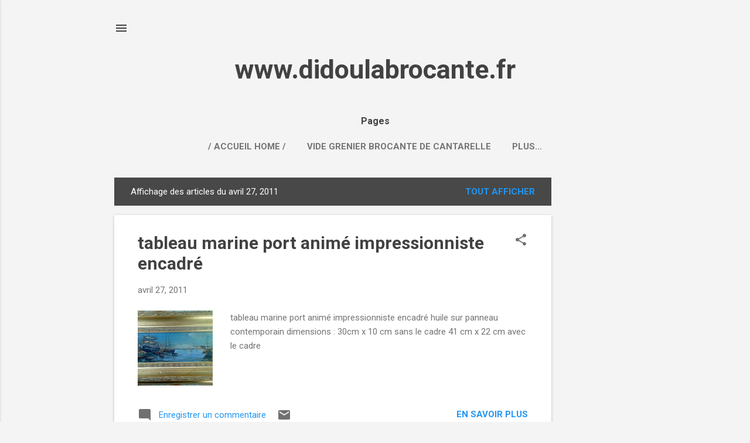

--- FILE ---
content_type: text/html; charset=UTF-8
request_url: https://levidegrenierdedidou.blogspot.com/2011_04_27_archive.html
body_size: 31354
content:
<!DOCTYPE html>
<html dir='ltr' lang='fr'>
<head>
<meta content='width=device-width, initial-scale=1' name='viewport'/>
<title>www.didoulabrocante.fr</title>
<meta content='text/html; charset=UTF-8' http-equiv='Content-Type'/>
<!-- Chrome, Firefox OS and Opera -->
<meta content='#f4f4f4' name='theme-color'/>
<!-- Windows Phone -->
<meta content='#f4f4f4' name='msapplication-navbutton-color'/>
<meta content='blogger' name='generator'/>
<link href='https://levidegrenierdedidou.blogspot.com/favicon.ico' rel='icon' type='image/x-icon'/>
<link href='https://levidegrenierdedidou.blogspot.com/2011_04_27_archive.html' rel='canonical'/>
<link rel="alternate" type="application/atom+xml" title="www.didoulabrocante.fr - Atom" href="https://levidegrenierdedidou.blogspot.com/feeds/posts/default" />
<link rel="alternate" type="application/rss+xml" title="www.didoulabrocante.fr - RSS" href="https://levidegrenierdedidou.blogspot.com/feeds/posts/default?alt=rss" />
<link rel="service.post" type="application/atom+xml" title="www.didoulabrocante.fr - Atom" href="https://www.blogger.com/feeds/6599500350048188004/posts/default" />
<!--Can't find substitution for tag [blog.ieCssRetrofitLinks]-->
<meta content='https://levidegrenierdedidou.blogspot.com/2011_04_27_archive.html' property='og:url'/>
<meta content='www.didoulabrocante.fr' property='og:title'/>
<meta content='' property='og:description'/>
<meta content='https://blogger.googleusercontent.com/img/b/R29vZ2xl/AVvXsEhQcbtrWrlhOJ23ufBQQ_NtLqXe-DCXSc2WFzRxkoiBej7Dnfn5Ly949_O9K32cXYDJoML45hodzzSw78495Kf-QUYH4zmZvWKbXMbn0uoH6eGwNRC2yzqhS7Lq0Xi-OnfrtOziMycuWH0/w1200-h630-p-k-no-nu/IMAG0004.JPG' property='og:image'/>
<meta content='https://blogger.googleusercontent.com/img/b/R29vZ2xl/AVvXsEjtALmX4_oDfLIO26GldXgK7b7mj_jFI6e2Px1HjSfRqXnXTuEUMVWM0GXO1aGXWjJnFTEzLvOVUNqstGUMKFVkeAGR3uWyJblZb2_kA0P9PL6hclReDPFddpN-t_WDqDWyVMh0im39PD6Q/w1200-h630-p-k-no-nu/IMAG0004.JPG' property='og:image'/>
<meta content='https://blogger.googleusercontent.com/img/b/R29vZ2xl/AVvXsEiQrmBktSB_hjU9u8RT7eX8XRAWZJvvdRXIrMqSRxlAjRSFT7RpJo5Y-9s118QTPI8eIMcIt93jDT9XjZ7TrFzZXKVQKSHhAbhGb4ZBeHQ_e6bMLEKZo4CGR6thWYTEPfq5PypYQQO1pTbI/w1200-h630-p-k-no-nu/IMAG0008.JPG' property='og:image'/>
<meta content='https://blogger.googleusercontent.com/img/b/R29vZ2xl/AVvXsEij2TDvqUMXJT3x9C0bA69OF5URIy_KwC6z4R9E2XLdmSxQxFbF-lYYKVz5nB5jdal4AlspnU45O4Nnygvsl-OM-X0wLBt4qMlgrnq6dWgRze0mNasAQ6iNwyqgwI_fgcH7jMGPXb0JEBA/w1200-h630-p-k-no-nu/IMAG0004.JPG' property='og:image'/>
<meta content='https://blogger.googleusercontent.com/img/b/R29vZ2xl/AVvXsEgA7A_fXfdEQc-oBh7io2Bh7EJRCIqxnf2YmO5C9kYoQOfoQtyhQdMNn6ivq-f2sYkfXYw9769hBaamgfK415D3uHg2GgOUDzBe8eeNeojpVbVJnD_xjvXcbnR80LtIWJEYn3tIRvFeNBc/w1200-h630-p-k-no-nu/IMAG0004.JPG' property='og:image'/>
<style type='text/css'>@font-face{font-family:'Roboto';font-style:italic;font-weight:300;font-stretch:100%;font-display:swap;src:url(//fonts.gstatic.com/s/roboto/v50/KFOKCnqEu92Fr1Mu53ZEC9_Vu3r1gIhOszmOClHrs6ljXfMMLt_QuAX-k3Yi128m0kN2.woff2)format('woff2');unicode-range:U+0460-052F,U+1C80-1C8A,U+20B4,U+2DE0-2DFF,U+A640-A69F,U+FE2E-FE2F;}@font-face{font-family:'Roboto';font-style:italic;font-weight:300;font-stretch:100%;font-display:swap;src:url(//fonts.gstatic.com/s/roboto/v50/KFOKCnqEu92Fr1Mu53ZEC9_Vu3r1gIhOszmOClHrs6ljXfMMLt_QuAz-k3Yi128m0kN2.woff2)format('woff2');unicode-range:U+0301,U+0400-045F,U+0490-0491,U+04B0-04B1,U+2116;}@font-face{font-family:'Roboto';font-style:italic;font-weight:300;font-stretch:100%;font-display:swap;src:url(//fonts.gstatic.com/s/roboto/v50/KFOKCnqEu92Fr1Mu53ZEC9_Vu3r1gIhOszmOClHrs6ljXfMMLt_QuAT-k3Yi128m0kN2.woff2)format('woff2');unicode-range:U+1F00-1FFF;}@font-face{font-family:'Roboto';font-style:italic;font-weight:300;font-stretch:100%;font-display:swap;src:url(//fonts.gstatic.com/s/roboto/v50/KFOKCnqEu92Fr1Mu53ZEC9_Vu3r1gIhOszmOClHrs6ljXfMMLt_QuAv-k3Yi128m0kN2.woff2)format('woff2');unicode-range:U+0370-0377,U+037A-037F,U+0384-038A,U+038C,U+038E-03A1,U+03A3-03FF;}@font-face{font-family:'Roboto';font-style:italic;font-weight:300;font-stretch:100%;font-display:swap;src:url(//fonts.gstatic.com/s/roboto/v50/KFOKCnqEu92Fr1Mu53ZEC9_Vu3r1gIhOszmOClHrs6ljXfMMLt_QuHT-k3Yi128m0kN2.woff2)format('woff2');unicode-range:U+0302-0303,U+0305,U+0307-0308,U+0310,U+0312,U+0315,U+031A,U+0326-0327,U+032C,U+032F-0330,U+0332-0333,U+0338,U+033A,U+0346,U+034D,U+0391-03A1,U+03A3-03A9,U+03B1-03C9,U+03D1,U+03D5-03D6,U+03F0-03F1,U+03F4-03F5,U+2016-2017,U+2034-2038,U+203C,U+2040,U+2043,U+2047,U+2050,U+2057,U+205F,U+2070-2071,U+2074-208E,U+2090-209C,U+20D0-20DC,U+20E1,U+20E5-20EF,U+2100-2112,U+2114-2115,U+2117-2121,U+2123-214F,U+2190,U+2192,U+2194-21AE,U+21B0-21E5,U+21F1-21F2,U+21F4-2211,U+2213-2214,U+2216-22FF,U+2308-230B,U+2310,U+2319,U+231C-2321,U+2336-237A,U+237C,U+2395,U+239B-23B7,U+23D0,U+23DC-23E1,U+2474-2475,U+25AF,U+25B3,U+25B7,U+25BD,U+25C1,U+25CA,U+25CC,U+25FB,U+266D-266F,U+27C0-27FF,U+2900-2AFF,U+2B0E-2B11,U+2B30-2B4C,U+2BFE,U+3030,U+FF5B,U+FF5D,U+1D400-1D7FF,U+1EE00-1EEFF;}@font-face{font-family:'Roboto';font-style:italic;font-weight:300;font-stretch:100%;font-display:swap;src:url(//fonts.gstatic.com/s/roboto/v50/KFOKCnqEu92Fr1Mu53ZEC9_Vu3r1gIhOszmOClHrs6ljXfMMLt_QuGb-k3Yi128m0kN2.woff2)format('woff2');unicode-range:U+0001-000C,U+000E-001F,U+007F-009F,U+20DD-20E0,U+20E2-20E4,U+2150-218F,U+2190,U+2192,U+2194-2199,U+21AF,U+21E6-21F0,U+21F3,U+2218-2219,U+2299,U+22C4-22C6,U+2300-243F,U+2440-244A,U+2460-24FF,U+25A0-27BF,U+2800-28FF,U+2921-2922,U+2981,U+29BF,U+29EB,U+2B00-2BFF,U+4DC0-4DFF,U+FFF9-FFFB,U+10140-1018E,U+10190-1019C,U+101A0,U+101D0-101FD,U+102E0-102FB,U+10E60-10E7E,U+1D2C0-1D2D3,U+1D2E0-1D37F,U+1F000-1F0FF,U+1F100-1F1AD,U+1F1E6-1F1FF,U+1F30D-1F30F,U+1F315,U+1F31C,U+1F31E,U+1F320-1F32C,U+1F336,U+1F378,U+1F37D,U+1F382,U+1F393-1F39F,U+1F3A7-1F3A8,U+1F3AC-1F3AF,U+1F3C2,U+1F3C4-1F3C6,U+1F3CA-1F3CE,U+1F3D4-1F3E0,U+1F3ED,U+1F3F1-1F3F3,U+1F3F5-1F3F7,U+1F408,U+1F415,U+1F41F,U+1F426,U+1F43F,U+1F441-1F442,U+1F444,U+1F446-1F449,U+1F44C-1F44E,U+1F453,U+1F46A,U+1F47D,U+1F4A3,U+1F4B0,U+1F4B3,U+1F4B9,U+1F4BB,U+1F4BF,U+1F4C8-1F4CB,U+1F4D6,U+1F4DA,U+1F4DF,U+1F4E3-1F4E6,U+1F4EA-1F4ED,U+1F4F7,U+1F4F9-1F4FB,U+1F4FD-1F4FE,U+1F503,U+1F507-1F50B,U+1F50D,U+1F512-1F513,U+1F53E-1F54A,U+1F54F-1F5FA,U+1F610,U+1F650-1F67F,U+1F687,U+1F68D,U+1F691,U+1F694,U+1F698,U+1F6AD,U+1F6B2,U+1F6B9-1F6BA,U+1F6BC,U+1F6C6-1F6CF,U+1F6D3-1F6D7,U+1F6E0-1F6EA,U+1F6F0-1F6F3,U+1F6F7-1F6FC,U+1F700-1F7FF,U+1F800-1F80B,U+1F810-1F847,U+1F850-1F859,U+1F860-1F887,U+1F890-1F8AD,U+1F8B0-1F8BB,U+1F8C0-1F8C1,U+1F900-1F90B,U+1F93B,U+1F946,U+1F984,U+1F996,U+1F9E9,U+1FA00-1FA6F,U+1FA70-1FA7C,U+1FA80-1FA89,U+1FA8F-1FAC6,U+1FACE-1FADC,U+1FADF-1FAE9,U+1FAF0-1FAF8,U+1FB00-1FBFF;}@font-face{font-family:'Roboto';font-style:italic;font-weight:300;font-stretch:100%;font-display:swap;src:url(//fonts.gstatic.com/s/roboto/v50/KFOKCnqEu92Fr1Mu53ZEC9_Vu3r1gIhOszmOClHrs6ljXfMMLt_QuAf-k3Yi128m0kN2.woff2)format('woff2');unicode-range:U+0102-0103,U+0110-0111,U+0128-0129,U+0168-0169,U+01A0-01A1,U+01AF-01B0,U+0300-0301,U+0303-0304,U+0308-0309,U+0323,U+0329,U+1EA0-1EF9,U+20AB;}@font-face{font-family:'Roboto';font-style:italic;font-weight:300;font-stretch:100%;font-display:swap;src:url(//fonts.gstatic.com/s/roboto/v50/KFOKCnqEu92Fr1Mu53ZEC9_Vu3r1gIhOszmOClHrs6ljXfMMLt_QuAb-k3Yi128m0kN2.woff2)format('woff2');unicode-range:U+0100-02BA,U+02BD-02C5,U+02C7-02CC,U+02CE-02D7,U+02DD-02FF,U+0304,U+0308,U+0329,U+1D00-1DBF,U+1E00-1E9F,U+1EF2-1EFF,U+2020,U+20A0-20AB,U+20AD-20C0,U+2113,U+2C60-2C7F,U+A720-A7FF;}@font-face{font-family:'Roboto';font-style:italic;font-weight:300;font-stretch:100%;font-display:swap;src:url(//fonts.gstatic.com/s/roboto/v50/KFOKCnqEu92Fr1Mu53ZEC9_Vu3r1gIhOszmOClHrs6ljXfMMLt_QuAj-k3Yi128m0g.woff2)format('woff2');unicode-range:U+0000-00FF,U+0131,U+0152-0153,U+02BB-02BC,U+02C6,U+02DA,U+02DC,U+0304,U+0308,U+0329,U+2000-206F,U+20AC,U+2122,U+2191,U+2193,U+2212,U+2215,U+FEFF,U+FFFD;}@font-face{font-family:'Roboto';font-style:normal;font-weight:400;font-stretch:100%;font-display:swap;src:url(//fonts.gstatic.com/s/roboto/v50/KFO7CnqEu92Fr1ME7kSn66aGLdTylUAMa3GUBHMdazTgWw.woff2)format('woff2');unicode-range:U+0460-052F,U+1C80-1C8A,U+20B4,U+2DE0-2DFF,U+A640-A69F,U+FE2E-FE2F;}@font-face{font-family:'Roboto';font-style:normal;font-weight:400;font-stretch:100%;font-display:swap;src:url(//fonts.gstatic.com/s/roboto/v50/KFO7CnqEu92Fr1ME7kSn66aGLdTylUAMa3iUBHMdazTgWw.woff2)format('woff2');unicode-range:U+0301,U+0400-045F,U+0490-0491,U+04B0-04B1,U+2116;}@font-face{font-family:'Roboto';font-style:normal;font-weight:400;font-stretch:100%;font-display:swap;src:url(//fonts.gstatic.com/s/roboto/v50/KFO7CnqEu92Fr1ME7kSn66aGLdTylUAMa3CUBHMdazTgWw.woff2)format('woff2');unicode-range:U+1F00-1FFF;}@font-face{font-family:'Roboto';font-style:normal;font-weight:400;font-stretch:100%;font-display:swap;src:url(//fonts.gstatic.com/s/roboto/v50/KFO7CnqEu92Fr1ME7kSn66aGLdTylUAMa3-UBHMdazTgWw.woff2)format('woff2');unicode-range:U+0370-0377,U+037A-037F,U+0384-038A,U+038C,U+038E-03A1,U+03A3-03FF;}@font-face{font-family:'Roboto';font-style:normal;font-weight:400;font-stretch:100%;font-display:swap;src:url(//fonts.gstatic.com/s/roboto/v50/KFO7CnqEu92Fr1ME7kSn66aGLdTylUAMawCUBHMdazTgWw.woff2)format('woff2');unicode-range:U+0302-0303,U+0305,U+0307-0308,U+0310,U+0312,U+0315,U+031A,U+0326-0327,U+032C,U+032F-0330,U+0332-0333,U+0338,U+033A,U+0346,U+034D,U+0391-03A1,U+03A3-03A9,U+03B1-03C9,U+03D1,U+03D5-03D6,U+03F0-03F1,U+03F4-03F5,U+2016-2017,U+2034-2038,U+203C,U+2040,U+2043,U+2047,U+2050,U+2057,U+205F,U+2070-2071,U+2074-208E,U+2090-209C,U+20D0-20DC,U+20E1,U+20E5-20EF,U+2100-2112,U+2114-2115,U+2117-2121,U+2123-214F,U+2190,U+2192,U+2194-21AE,U+21B0-21E5,U+21F1-21F2,U+21F4-2211,U+2213-2214,U+2216-22FF,U+2308-230B,U+2310,U+2319,U+231C-2321,U+2336-237A,U+237C,U+2395,U+239B-23B7,U+23D0,U+23DC-23E1,U+2474-2475,U+25AF,U+25B3,U+25B7,U+25BD,U+25C1,U+25CA,U+25CC,U+25FB,U+266D-266F,U+27C0-27FF,U+2900-2AFF,U+2B0E-2B11,U+2B30-2B4C,U+2BFE,U+3030,U+FF5B,U+FF5D,U+1D400-1D7FF,U+1EE00-1EEFF;}@font-face{font-family:'Roboto';font-style:normal;font-weight:400;font-stretch:100%;font-display:swap;src:url(//fonts.gstatic.com/s/roboto/v50/KFO7CnqEu92Fr1ME7kSn66aGLdTylUAMaxKUBHMdazTgWw.woff2)format('woff2');unicode-range:U+0001-000C,U+000E-001F,U+007F-009F,U+20DD-20E0,U+20E2-20E4,U+2150-218F,U+2190,U+2192,U+2194-2199,U+21AF,U+21E6-21F0,U+21F3,U+2218-2219,U+2299,U+22C4-22C6,U+2300-243F,U+2440-244A,U+2460-24FF,U+25A0-27BF,U+2800-28FF,U+2921-2922,U+2981,U+29BF,U+29EB,U+2B00-2BFF,U+4DC0-4DFF,U+FFF9-FFFB,U+10140-1018E,U+10190-1019C,U+101A0,U+101D0-101FD,U+102E0-102FB,U+10E60-10E7E,U+1D2C0-1D2D3,U+1D2E0-1D37F,U+1F000-1F0FF,U+1F100-1F1AD,U+1F1E6-1F1FF,U+1F30D-1F30F,U+1F315,U+1F31C,U+1F31E,U+1F320-1F32C,U+1F336,U+1F378,U+1F37D,U+1F382,U+1F393-1F39F,U+1F3A7-1F3A8,U+1F3AC-1F3AF,U+1F3C2,U+1F3C4-1F3C6,U+1F3CA-1F3CE,U+1F3D4-1F3E0,U+1F3ED,U+1F3F1-1F3F3,U+1F3F5-1F3F7,U+1F408,U+1F415,U+1F41F,U+1F426,U+1F43F,U+1F441-1F442,U+1F444,U+1F446-1F449,U+1F44C-1F44E,U+1F453,U+1F46A,U+1F47D,U+1F4A3,U+1F4B0,U+1F4B3,U+1F4B9,U+1F4BB,U+1F4BF,U+1F4C8-1F4CB,U+1F4D6,U+1F4DA,U+1F4DF,U+1F4E3-1F4E6,U+1F4EA-1F4ED,U+1F4F7,U+1F4F9-1F4FB,U+1F4FD-1F4FE,U+1F503,U+1F507-1F50B,U+1F50D,U+1F512-1F513,U+1F53E-1F54A,U+1F54F-1F5FA,U+1F610,U+1F650-1F67F,U+1F687,U+1F68D,U+1F691,U+1F694,U+1F698,U+1F6AD,U+1F6B2,U+1F6B9-1F6BA,U+1F6BC,U+1F6C6-1F6CF,U+1F6D3-1F6D7,U+1F6E0-1F6EA,U+1F6F0-1F6F3,U+1F6F7-1F6FC,U+1F700-1F7FF,U+1F800-1F80B,U+1F810-1F847,U+1F850-1F859,U+1F860-1F887,U+1F890-1F8AD,U+1F8B0-1F8BB,U+1F8C0-1F8C1,U+1F900-1F90B,U+1F93B,U+1F946,U+1F984,U+1F996,U+1F9E9,U+1FA00-1FA6F,U+1FA70-1FA7C,U+1FA80-1FA89,U+1FA8F-1FAC6,U+1FACE-1FADC,U+1FADF-1FAE9,U+1FAF0-1FAF8,U+1FB00-1FBFF;}@font-face{font-family:'Roboto';font-style:normal;font-weight:400;font-stretch:100%;font-display:swap;src:url(//fonts.gstatic.com/s/roboto/v50/KFO7CnqEu92Fr1ME7kSn66aGLdTylUAMa3OUBHMdazTgWw.woff2)format('woff2');unicode-range:U+0102-0103,U+0110-0111,U+0128-0129,U+0168-0169,U+01A0-01A1,U+01AF-01B0,U+0300-0301,U+0303-0304,U+0308-0309,U+0323,U+0329,U+1EA0-1EF9,U+20AB;}@font-face{font-family:'Roboto';font-style:normal;font-weight:400;font-stretch:100%;font-display:swap;src:url(//fonts.gstatic.com/s/roboto/v50/KFO7CnqEu92Fr1ME7kSn66aGLdTylUAMa3KUBHMdazTgWw.woff2)format('woff2');unicode-range:U+0100-02BA,U+02BD-02C5,U+02C7-02CC,U+02CE-02D7,U+02DD-02FF,U+0304,U+0308,U+0329,U+1D00-1DBF,U+1E00-1E9F,U+1EF2-1EFF,U+2020,U+20A0-20AB,U+20AD-20C0,U+2113,U+2C60-2C7F,U+A720-A7FF;}@font-face{font-family:'Roboto';font-style:normal;font-weight:400;font-stretch:100%;font-display:swap;src:url(//fonts.gstatic.com/s/roboto/v50/KFO7CnqEu92Fr1ME7kSn66aGLdTylUAMa3yUBHMdazQ.woff2)format('woff2');unicode-range:U+0000-00FF,U+0131,U+0152-0153,U+02BB-02BC,U+02C6,U+02DA,U+02DC,U+0304,U+0308,U+0329,U+2000-206F,U+20AC,U+2122,U+2191,U+2193,U+2212,U+2215,U+FEFF,U+FFFD;}@font-face{font-family:'Roboto';font-style:normal;font-weight:700;font-stretch:100%;font-display:swap;src:url(//fonts.gstatic.com/s/roboto/v50/KFO7CnqEu92Fr1ME7kSn66aGLdTylUAMa3GUBHMdazTgWw.woff2)format('woff2');unicode-range:U+0460-052F,U+1C80-1C8A,U+20B4,U+2DE0-2DFF,U+A640-A69F,U+FE2E-FE2F;}@font-face{font-family:'Roboto';font-style:normal;font-weight:700;font-stretch:100%;font-display:swap;src:url(//fonts.gstatic.com/s/roboto/v50/KFO7CnqEu92Fr1ME7kSn66aGLdTylUAMa3iUBHMdazTgWw.woff2)format('woff2');unicode-range:U+0301,U+0400-045F,U+0490-0491,U+04B0-04B1,U+2116;}@font-face{font-family:'Roboto';font-style:normal;font-weight:700;font-stretch:100%;font-display:swap;src:url(//fonts.gstatic.com/s/roboto/v50/KFO7CnqEu92Fr1ME7kSn66aGLdTylUAMa3CUBHMdazTgWw.woff2)format('woff2');unicode-range:U+1F00-1FFF;}@font-face{font-family:'Roboto';font-style:normal;font-weight:700;font-stretch:100%;font-display:swap;src:url(//fonts.gstatic.com/s/roboto/v50/KFO7CnqEu92Fr1ME7kSn66aGLdTylUAMa3-UBHMdazTgWw.woff2)format('woff2');unicode-range:U+0370-0377,U+037A-037F,U+0384-038A,U+038C,U+038E-03A1,U+03A3-03FF;}@font-face{font-family:'Roboto';font-style:normal;font-weight:700;font-stretch:100%;font-display:swap;src:url(//fonts.gstatic.com/s/roboto/v50/KFO7CnqEu92Fr1ME7kSn66aGLdTylUAMawCUBHMdazTgWw.woff2)format('woff2');unicode-range:U+0302-0303,U+0305,U+0307-0308,U+0310,U+0312,U+0315,U+031A,U+0326-0327,U+032C,U+032F-0330,U+0332-0333,U+0338,U+033A,U+0346,U+034D,U+0391-03A1,U+03A3-03A9,U+03B1-03C9,U+03D1,U+03D5-03D6,U+03F0-03F1,U+03F4-03F5,U+2016-2017,U+2034-2038,U+203C,U+2040,U+2043,U+2047,U+2050,U+2057,U+205F,U+2070-2071,U+2074-208E,U+2090-209C,U+20D0-20DC,U+20E1,U+20E5-20EF,U+2100-2112,U+2114-2115,U+2117-2121,U+2123-214F,U+2190,U+2192,U+2194-21AE,U+21B0-21E5,U+21F1-21F2,U+21F4-2211,U+2213-2214,U+2216-22FF,U+2308-230B,U+2310,U+2319,U+231C-2321,U+2336-237A,U+237C,U+2395,U+239B-23B7,U+23D0,U+23DC-23E1,U+2474-2475,U+25AF,U+25B3,U+25B7,U+25BD,U+25C1,U+25CA,U+25CC,U+25FB,U+266D-266F,U+27C0-27FF,U+2900-2AFF,U+2B0E-2B11,U+2B30-2B4C,U+2BFE,U+3030,U+FF5B,U+FF5D,U+1D400-1D7FF,U+1EE00-1EEFF;}@font-face{font-family:'Roboto';font-style:normal;font-weight:700;font-stretch:100%;font-display:swap;src:url(//fonts.gstatic.com/s/roboto/v50/KFO7CnqEu92Fr1ME7kSn66aGLdTylUAMaxKUBHMdazTgWw.woff2)format('woff2');unicode-range:U+0001-000C,U+000E-001F,U+007F-009F,U+20DD-20E0,U+20E2-20E4,U+2150-218F,U+2190,U+2192,U+2194-2199,U+21AF,U+21E6-21F0,U+21F3,U+2218-2219,U+2299,U+22C4-22C6,U+2300-243F,U+2440-244A,U+2460-24FF,U+25A0-27BF,U+2800-28FF,U+2921-2922,U+2981,U+29BF,U+29EB,U+2B00-2BFF,U+4DC0-4DFF,U+FFF9-FFFB,U+10140-1018E,U+10190-1019C,U+101A0,U+101D0-101FD,U+102E0-102FB,U+10E60-10E7E,U+1D2C0-1D2D3,U+1D2E0-1D37F,U+1F000-1F0FF,U+1F100-1F1AD,U+1F1E6-1F1FF,U+1F30D-1F30F,U+1F315,U+1F31C,U+1F31E,U+1F320-1F32C,U+1F336,U+1F378,U+1F37D,U+1F382,U+1F393-1F39F,U+1F3A7-1F3A8,U+1F3AC-1F3AF,U+1F3C2,U+1F3C4-1F3C6,U+1F3CA-1F3CE,U+1F3D4-1F3E0,U+1F3ED,U+1F3F1-1F3F3,U+1F3F5-1F3F7,U+1F408,U+1F415,U+1F41F,U+1F426,U+1F43F,U+1F441-1F442,U+1F444,U+1F446-1F449,U+1F44C-1F44E,U+1F453,U+1F46A,U+1F47D,U+1F4A3,U+1F4B0,U+1F4B3,U+1F4B9,U+1F4BB,U+1F4BF,U+1F4C8-1F4CB,U+1F4D6,U+1F4DA,U+1F4DF,U+1F4E3-1F4E6,U+1F4EA-1F4ED,U+1F4F7,U+1F4F9-1F4FB,U+1F4FD-1F4FE,U+1F503,U+1F507-1F50B,U+1F50D,U+1F512-1F513,U+1F53E-1F54A,U+1F54F-1F5FA,U+1F610,U+1F650-1F67F,U+1F687,U+1F68D,U+1F691,U+1F694,U+1F698,U+1F6AD,U+1F6B2,U+1F6B9-1F6BA,U+1F6BC,U+1F6C6-1F6CF,U+1F6D3-1F6D7,U+1F6E0-1F6EA,U+1F6F0-1F6F3,U+1F6F7-1F6FC,U+1F700-1F7FF,U+1F800-1F80B,U+1F810-1F847,U+1F850-1F859,U+1F860-1F887,U+1F890-1F8AD,U+1F8B0-1F8BB,U+1F8C0-1F8C1,U+1F900-1F90B,U+1F93B,U+1F946,U+1F984,U+1F996,U+1F9E9,U+1FA00-1FA6F,U+1FA70-1FA7C,U+1FA80-1FA89,U+1FA8F-1FAC6,U+1FACE-1FADC,U+1FADF-1FAE9,U+1FAF0-1FAF8,U+1FB00-1FBFF;}@font-face{font-family:'Roboto';font-style:normal;font-weight:700;font-stretch:100%;font-display:swap;src:url(//fonts.gstatic.com/s/roboto/v50/KFO7CnqEu92Fr1ME7kSn66aGLdTylUAMa3OUBHMdazTgWw.woff2)format('woff2');unicode-range:U+0102-0103,U+0110-0111,U+0128-0129,U+0168-0169,U+01A0-01A1,U+01AF-01B0,U+0300-0301,U+0303-0304,U+0308-0309,U+0323,U+0329,U+1EA0-1EF9,U+20AB;}@font-face{font-family:'Roboto';font-style:normal;font-weight:700;font-stretch:100%;font-display:swap;src:url(//fonts.gstatic.com/s/roboto/v50/KFO7CnqEu92Fr1ME7kSn66aGLdTylUAMa3KUBHMdazTgWw.woff2)format('woff2');unicode-range:U+0100-02BA,U+02BD-02C5,U+02C7-02CC,U+02CE-02D7,U+02DD-02FF,U+0304,U+0308,U+0329,U+1D00-1DBF,U+1E00-1E9F,U+1EF2-1EFF,U+2020,U+20A0-20AB,U+20AD-20C0,U+2113,U+2C60-2C7F,U+A720-A7FF;}@font-face{font-family:'Roboto';font-style:normal;font-weight:700;font-stretch:100%;font-display:swap;src:url(//fonts.gstatic.com/s/roboto/v50/KFO7CnqEu92Fr1ME7kSn66aGLdTylUAMa3yUBHMdazQ.woff2)format('woff2');unicode-range:U+0000-00FF,U+0131,U+0152-0153,U+02BB-02BC,U+02C6,U+02DA,U+02DC,U+0304,U+0308,U+0329,U+2000-206F,U+20AC,U+2122,U+2191,U+2193,U+2212,U+2215,U+FEFF,U+FFFD;}</style>
<style id='page-skin-1' type='text/css'><!--
/*! normalize.css v8.0.0 | MIT License | github.com/necolas/normalize.css */html{line-height:1.15;-webkit-text-size-adjust:100%}body{margin:0}h1{font-size:2em;margin:.67em 0}hr{box-sizing:content-box;height:0;overflow:visible}pre{font-family:monospace,monospace;font-size:1em}a{background-color:transparent}abbr[title]{border-bottom:none;text-decoration:underline;text-decoration:underline dotted}b,strong{font-weight:bolder}code,kbd,samp{font-family:monospace,monospace;font-size:1em}small{font-size:80%}sub,sup{font-size:75%;line-height:0;position:relative;vertical-align:baseline}sub{bottom:-0.25em}sup{top:-0.5em}img{border-style:none}button,input,optgroup,select,textarea{font-family:inherit;font-size:100%;line-height:1.15;margin:0}button,input{overflow:visible}button,select{text-transform:none}button,[type="button"],[type="reset"],[type="submit"]{-webkit-appearance:button}button::-moz-focus-inner,[type="button"]::-moz-focus-inner,[type="reset"]::-moz-focus-inner,[type="submit"]::-moz-focus-inner{border-style:none;padding:0}button:-moz-focusring,[type="button"]:-moz-focusring,[type="reset"]:-moz-focusring,[type="submit"]:-moz-focusring{outline:1px dotted ButtonText}fieldset{padding:.35em .75em .625em}legend{box-sizing:border-box;color:inherit;display:table;max-width:100%;padding:0;white-space:normal}progress{vertical-align:baseline}textarea{overflow:auto}[type="checkbox"],[type="radio"]{box-sizing:border-box;padding:0}[type="number"]::-webkit-inner-spin-button,[type="number"]::-webkit-outer-spin-button{height:auto}[type="search"]{-webkit-appearance:textfield;outline-offset:-2px}[type="search"]::-webkit-search-decoration{-webkit-appearance:none}::-webkit-file-upload-button{-webkit-appearance:button;font:inherit}details{display:block}summary{display:list-item}template{display:none}[hidden]{display:none}
/*!************************************************
* Blogger Template Style
* Name: Essential
**************************************************/
body{
overflow-wrap:break-word;
word-break:break-word;
word-wrap:break-word
}
.hidden{
display:none
}
.invisible{
visibility:hidden
}
.container:after,.float-container:after{
clear:both;
content:"";
display:table
}
.clearboth{
clear:both
}
#comments .comment .comment-actions,.subscribe-popup .FollowByEmail .follow-by-email-submit,.widget.Profile .profile-link,.widget.Profile .profile-link.visit-profile{
background:transparent;
border:0;
box-shadow:none;
color:#2196f3;
cursor:pointer;
font-size:14px;
font-weight:700;
outline:none;
text-decoration:none;
text-transform:uppercase;
width:auto
}
.dim-overlay{
height:100vh;
left:0;
position:fixed;
top:0;
width:100%
}
#sharing-dim-overlay{
background-color:transparent
}
input::-ms-clear{
display:none
}
.blogger-logo,.svg-icon-24.blogger-logo{
fill:#ff9800;
opacity:1
}
.loading-spinner-large{
-webkit-animation:mspin-rotate 1568.63ms linear infinite;
animation:mspin-rotate 1568.63ms linear infinite;
height:48px;
overflow:hidden;
position:absolute;
width:48px;
z-index:200
}
.loading-spinner-large>div{
-webkit-animation:mspin-revrot 5332ms steps(4) infinite;
animation:mspin-revrot 5332ms steps(4) infinite
}
.loading-spinner-large>div>div{
-webkit-animation:mspin-singlecolor-large-film 1333ms steps(81) infinite;
animation:mspin-singlecolor-large-film 1333ms steps(81) infinite;
background-size:100%;
height:48px;
width:3888px
}
.mspin-black-large>div>div,.mspin-grey_54-large>div>div{
background-image:url(https://www.blogblog.com/indie/mspin_black_large.svg)
}
.mspin-white-large>div>div{
background-image:url(https://www.blogblog.com/indie/mspin_white_large.svg)
}
.mspin-grey_54-large{
opacity:.54
}
@-webkit-keyframes mspin-singlecolor-large-film{
0%{
-webkit-transform:translateX(0);
transform:translateX(0)
}
to{
-webkit-transform:translateX(-3888px);
transform:translateX(-3888px)
}
}
@keyframes mspin-singlecolor-large-film{
0%{
-webkit-transform:translateX(0);
transform:translateX(0)
}
to{
-webkit-transform:translateX(-3888px);
transform:translateX(-3888px)
}
}
@-webkit-keyframes mspin-rotate{
0%{
-webkit-transform:rotate(0deg);
transform:rotate(0deg)
}
to{
-webkit-transform:rotate(1turn);
transform:rotate(1turn)
}
}
@keyframes mspin-rotate{
0%{
-webkit-transform:rotate(0deg);
transform:rotate(0deg)
}
to{
-webkit-transform:rotate(1turn);
transform:rotate(1turn)
}
}
@-webkit-keyframes mspin-revrot{
0%{
-webkit-transform:rotate(0deg);
transform:rotate(0deg)
}
to{
-webkit-transform:rotate(-1turn);
transform:rotate(-1turn)
}
}
@keyframes mspin-revrot{
0%{
-webkit-transform:rotate(0deg);
transform:rotate(0deg)
}
to{
-webkit-transform:rotate(-1turn);
transform:rotate(-1turn)
}
}
.skip-navigation{
background-color:#fff;
box-sizing:border-box;
color:#000;
display:block;
height:0;
left:0;
line-height:50px;
overflow:hidden;
padding-top:0;
position:fixed;
text-align:center;
top:0;
-webkit-transition:box-shadow .3s,height .3s,padding-top .3s;
transition:box-shadow .3s,height .3s,padding-top .3s;
width:100%;
z-index:900
}
.skip-navigation:focus{
box-shadow:0 4px 5px 0 rgba(0,0,0,.14),0 1px 10px 0 rgba(0,0,0,.12),0 2px 4px -1px rgba(0,0,0,.2);
height:50px
}
#main{
outline:none
}
.main-heading{
position:absolute;
clip:rect(1px,1px,1px,1px);
padding:0;
border:0;
height:1px;
width:1px;
overflow:hidden
}
.Attribution{
margin-top:1em;
text-align:center
}
.Attribution .blogger img,.Attribution .blogger svg{
vertical-align:bottom
}
.Attribution .blogger img{
margin-right:.5em
}
.Attribution div{
line-height:24px;
margin-top:.5em
}
.Attribution .copyright,.Attribution .image-attribution{
font-size:.7em;
margin-top:1.5em
}
.BLOG_mobile_video_class{
display:none
}
.bg-photo{
background-attachment:scroll!important
}
body .CSS_LIGHTBOX{
z-index:900
}
.extendable .show-less,.extendable .show-more{
border-color:#2196f3;
color:#2196f3;
margin-top:8px
}
.extendable .show-less.hidden,.extendable .show-more.hidden,.inline-ad{
display:none
}
.inline-ad{
max-width:100%;
overflow:hidden
}
.adsbygoogle{
display:block
}
#cookieChoiceInfo{
bottom:0;
top:auto
}
iframe.b-hbp-video{
border:0
}
.post-body iframe,.post-body img{
max-width:100%
}
.post-body a[imageanchor=\31]{
display:inline-block
}
.byline{
margin-right:1em
}
.byline:last-child{
margin-right:0
}
.link-copied-dialog{
max-width:520px;
outline:0
}
.link-copied-dialog .modal-dialog-buttons{
margin-top:8px
}
.link-copied-dialog .goog-buttonset-default{
background:transparent;
border:0
}
.link-copied-dialog .goog-buttonset-default:focus{
outline:0
}
.paging-control-container{
margin-bottom:16px
}
.paging-control-container .paging-control{
display:inline-block
}
.paging-control-container .comment-range-text:after,.paging-control-container .paging-control{
color:#2196f3
}
.paging-control-container .comment-range-text,.paging-control-container .paging-control{
margin-right:8px
}
.paging-control-container .comment-range-text:after,.paging-control-container .paging-control:after{
content:"\b7";
cursor:default;
padding-left:8px;
pointer-events:none
}
.paging-control-container .comment-range-text:last-child:after,.paging-control-container .paging-control:last-child:after{
content:none
}
.byline.reactions iframe{
height:20px
}
.b-notification{
color:#000;
background-color:#fff;
border-bottom:1px solid #000;
box-sizing:border-box;
padding:16px 32px;
text-align:center
}
.b-notification.visible{
-webkit-transition:margin-top .3s cubic-bezier(.4,0,.2,1);
transition:margin-top .3s cubic-bezier(.4,0,.2,1)
}
.b-notification.invisible{
position:absolute
}
.b-notification-close{
position:absolute;
right:8px;
top:8px
}
.no-posts-message{
line-height:40px;
text-align:center
}
@media screen and (max-width:800px){
body.item-view .post-body a[imageanchor=\31][style*=float\:\ left\;],body.item-view .post-body a[imageanchor=\31][style*=float\:\ right\;]{
float:none!important;
clear:none!important
}
body.item-view .post-body a[imageanchor=\31] img{
display:block;
height:auto;
margin:0 auto
}
body.item-view .post-body>.separator:first-child>a[imageanchor=\31]:first-child{
margin-top:20px
}
.post-body a[imageanchor]{
display:block
}
body.item-view .post-body a[imageanchor=\31]{
margin-left:0!important;
margin-right:0!important
}
body.item-view .post-body a[imageanchor=\31]+a[imageanchor=\31]{
margin-top:16px
}
}
.item-control{
display:none
}
#comments{
border-top:1px dashed rgba(0,0,0,.54);
margin-top:20px;
padding:20px
}
#comments .comment-thread ol{
margin:0;
padding-left:0;
padding-left:0
}
#comments .comment-thread .comment-replies,#comments .comment .comment-replybox-single{
margin-left:60px
}
#comments .comment-thread .thread-count{
display:none
}
#comments .comment{
list-style-type:none;
padding:0 0 30px;
position:relative
}
#comments .comment .comment{
padding-bottom:8px
}
.comment .avatar-image-container{
position:absolute
}
.comment .avatar-image-container img{
border-radius:50%
}
.avatar-image-container svg,.comment .avatar-image-container .avatar-icon{
border-radius:50%;
border:1px solid #707070;
box-sizing:border-box;
fill:#707070;
height:35px;
margin:0;
padding:7px;
width:35px
}
.comment .comment-block{
margin-top:10px;
margin-left:60px;
padding-bottom:0
}
#comments .comment-author-header-wrapper{
margin-left:40px
}
#comments .comment .thread-expanded .comment-block{
padding-bottom:20px
}
#comments .comment .comment-header .user,#comments .comment .comment-header .user a{
color:#424242;
font-style:normal;
font-weight:700
}
#comments .comment .comment-actions{
bottom:0;
margin-bottom:15px;
position:absolute
}
#comments .comment .comment-actions>*{
margin-right:8px
}
#comments .comment .comment-header .datetime{
bottom:0;
display:inline-block;
font-size:13px;
font-style:italic;
margin-left:8px
}
#comments .comment .comment-footer .comment-timestamp a,#comments .comment .comment-header .datetime,#comments .comment .comment-header .datetime a{
color:rgba(66,66,66,.54)
}
#comments .comment .comment-content,.comment .comment-body{
margin-top:12px;
word-break:break-word
}
.comment-body{
margin-bottom:12px
}
#comments.embed[data-num-comments=\30]{
border:0;
margin-top:0;
padding-top:0
}
#comment-editor-src,#comments.embed[data-num-comments=\30] #comment-post-message,#comments.embed[data-num-comments=\30] div.comment-form>p,#comments.embed[data-num-comments=\30] p.comment-footer{
display:none
}
.comments .comments-content .loadmore.loaded{
max-height:0;
opacity:0;
overflow:hidden
}
.extendable .remaining-items{
height:0;
overflow:hidden;
-webkit-transition:height .3s cubic-bezier(.4,0,.2,1);
transition:height .3s cubic-bezier(.4,0,.2,1)
}
.extendable .remaining-items.expanded{
height:auto
}
.svg-icon-24,.svg-icon-24-button{
cursor:pointer;
height:24px;
width:24px;
min-width:24px
}
.touch-icon{
margin:-12px;
padding:12px
}
.touch-icon:active,.touch-icon:focus{
background-color:hsla(0,0%,60%,.4);
border-radius:50%
}
svg:not(:root).touch-icon{
overflow:visible
}
html[dir=rtl] .rtl-reversible-icon{
-webkit-transform:scaleX(-1);
transform:scaleX(-1)
}
.svg-icon-24-button,.touch-icon-button{
background:transparent;
border:0;
margin:0;
outline:none;
padding:0
}
.touch-icon-button .touch-icon:active,.touch-icon-button .touch-icon:focus{
background-color:transparent
}
.touch-icon-button:active .touch-icon,.touch-icon-button:focus .touch-icon{
background-color:hsla(0,0%,60%,.4);
border-radius:50%
}
.Profile .default-avatar-wrapper .avatar-icon{
border-radius:50%;
border:1px solid #707070;
box-sizing:border-box;
fill:#707070;
margin:0
}
.Profile .individual .default-avatar-wrapper .avatar-icon{
padding:25px
}
.Profile .individual .avatar-icon,.Profile .individual .profile-img{
height:120px;
width:120px
}
.Profile .team .default-avatar-wrapper .avatar-icon{
padding:8px
}
.Profile .team .avatar-icon,.Profile .team .default-avatar-wrapper,.Profile .team .profile-img{
height:40px;
width:40px
}
.snippet-container{
margin:0;
position:relative;
overflow:hidden
}
.snippet-fade{
bottom:0;
box-sizing:border-box;
position:absolute;
width:96px;
right:0
}
.snippet-fade:after{
content:"\2026";
float:right
}
.post-bottom{
-webkit-box-align:center;
align-items:center;
display:-webkit-box;
display:flex;
flex-wrap:wrap
}
.post-footer{
-webkit-box-flex:1;
flex:1 1 auto;
flex-wrap:wrap;
-webkit-box-ordinal-group:2;
order:1
}
.post-footer>*{
-webkit-box-flex:0;
flex:0 1 auto
}
.post-footer .byline:last-child{
margin-right:1em
}
.jump-link{
-webkit-box-flex:0;
flex:0 0 auto;
-webkit-box-ordinal-group:3;
order:2
}
.centered-top-container.sticky{
left:0;
position:fixed;
right:0;
top:0;
width:auto;
z-index:50;
-webkit-transition-property:opacity,-webkit-transform;
transition-property:opacity,-webkit-transform;
transition-property:transform,opacity;
transition-property:transform,opacity,-webkit-transform;
-webkit-transition-duration:.2s;
transition-duration:.2s;
-webkit-transition-timing-function:cubic-bezier(.4,0,.2,1);
transition-timing-function:cubic-bezier(.4,0,.2,1)
}
.centered-top-placeholder{
display:none
}
.collapsed-header .centered-top-placeholder{
display:block
}
.centered-top-container .Header .replaced h1,.centered-top-placeholder .Header .replaced h1{
display:none
}
.centered-top-container.sticky .Header .replaced h1{
display:block
}
.centered-top-container.sticky .Header .header-widget{
background:none
}
.centered-top-container.sticky .Header .header-image-wrapper{
display:none
}
.centered-top-container img,.centered-top-placeholder img{
max-width:100%
}
.collapsible{
-webkit-transition:height .3s cubic-bezier(.4,0,.2,1);
transition:height .3s cubic-bezier(.4,0,.2,1)
}
.collapsible,.collapsible>summary{
display:block;
overflow:hidden
}
.collapsible>:not(summary){
display:none
}
.collapsible[open]>:not(summary){
display:block
}
.collapsible:focus,.collapsible>summary:focus{
outline:none
}
.collapsible>summary{
cursor:pointer;
display:block;
padding:0
}
.collapsible:focus>summary,.collapsible>summary:focus{
background-color:transparent
}
.collapsible>summary::-webkit-details-marker{
display:none
}
.collapsible-title{
-webkit-box-align:center;
align-items:center;
display:-webkit-box;
display:flex
}
.collapsible-title .title{
-webkit-box-flex:1;
flex:1 1 auto;
-webkit-box-ordinal-group:1;
order:0;
overflow:hidden;
text-overflow:ellipsis;
white-space:nowrap
}
.collapsible-title .chevron-down,.collapsible[open] .collapsible-title .chevron-up{
display:block
}
.collapsible-title .chevron-up,.collapsible[open] .collapsible-title .chevron-down{
display:none
}
.flat-button{
font-weight:700;
text-transform:uppercase;
border-radius:2px;
padding:8px;
margin:-8px
}
.flat-button,.flat-icon-button{
cursor:pointer;
display:inline-block
}
.flat-icon-button{
background:transparent;
border:0;
outline:none;
margin:-12px;
padding:12px;
box-sizing:content-box;
line-height:0
}
.flat-icon-button,.flat-icon-button .splash-wrapper{
border-radius:50%
}
.flat-icon-button .splash.animate{
-webkit-animation-duration:.3s;
animation-duration:.3s
}
.overflowable-container{
max-height:46px;
overflow:hidden;
position:relative
}
.overflow-button{
cursor:pointer
}
#overflowable-dim-overlay{
background:transparent
}
.overflow-popup{
box-shadow:0 2px 2px 0 rgba(0,0,0,.14),0 3px 1px -2px rgba(0,0,0,.2),0 1px 5px 0 rgba(0,0,0,.12);
background-color:#ffffff;
left:0;
max-width:calc(100% - 32px);
position:absolute;
top:0;
visibility:hidden;
z-index:101
}
.overflow-popup ul{
list-style:none
}
.overflow-popup .tabs li,.overflow-popup li{
display:block;
height:auto
}
.overflow-popup .tabs li{
padding-left:0;
padding-right:0
}
.overflow-button.hidden,.overflow-popup .tabs li.hidden,.overflow-popup li.hidden{
display:none
}
.pill-button{
background:transparent;
border:1px solid;
border-radius:12px;
cursor:pointer;
display:inline-block;
padding:4px 16px;
text-transform:uppercase
}
.ripple{
position:relative
}
.ripple>*{
z-index:1
}
.splash-wrapper{
bottom:0;
left:0;
overflow:hidden;
pointer-events:none;
position:absolute;
right:0;
top:0;
z-index:0
}
.splash{
background:#ccc;
border-radius:100%;
display:block;
opacity:.6;
position:absolute;
-webkit-transform:scale(0);
transform:scale(0)
}
.splash.animate{
-webkit-animation:ripple-effect .4s linear;
animation:ripple-effect .4s linear
}
@-webkit-keyframes ripple-effect{
to{
opacity:0;
-webkit-transform:scale(2.5);
transform:scale(2.5)
}
}
@keyframes ripple-effect{
to{
opacity:0;
-webkit-transform:scale(2.5);
transform:scale(2.5)
}
}
.search{
display:-webkit-box;
display:flex;
line-height:24px;
width:24px
}
.search.focused,.search.focused .section{
width:100%
}
.search form{
z-index:101
}
.search h3{
display:none
}
.search form{
display:-webkit-box;
display:flex;
-webkit-box-flex:1;
flex:1 0 0;
border-bottom:1px solid transparent;
padding-bottom:8px
}
.search form>*{
display:none
}
.search.focused form>*{
display:block
}
.search .search-input label{
display:none
}
.collapsed-header .centered-top-container .search.focused form{
border-bottom-color:transparent
}
.search-expand{
-webkit-box-flex:0;
flex:0 0 auto
}
.search-expand-text{
display:none
}
.search-close{
display:inline;
vertical-align:middle
}
.search-input{
-webkit-box-flex:1;
flex:1 0 1px
}
.search-input input{
background:none;
border:0;
box-sizing:border-box;
color:#424242;
display:inline-block;
outline:none;
width:calc(100% - 48px)
}
.search-input input.no-cursor{
color:transparent;
text-shadow:0 0 0 #424242
}
.collapsed-header .centered-top-container .search-action,.collapsed-header .centered-top-container .search-input input{
color:#424242
}
.collapsed-header .centered-top-container .search-input input.no-cursor{
color:transparent;
text-shadow:0 0 0 #424242
}
.collapsed-header .centered-top-container .search-input input.no-cursor:focus,.search-input input.no-cursor:focus{
outline:none
}
.search-focused>*{
visibility:hidden
}
.search-focused .search,.search-focused .search-icon{
visibility:visible
}
.widget.Sharing .sharing-button{
display:none
}
.widget.Sharing .sharing-buttons li{
padding:0
}
.widget.Sharing .sharing-buttons li span{
display:none
}
.post-share-buttons{
position:relative
}
.sharing-open.touch-icon-button:active .touch-icon,.sharing-open.touch-icon-button:focus .touch-icon{
background-color:transparent
}
.share-buttons{
background-color:#ffffff;
border-radius:2px;
box-shadow:0 2px 2px 0 rgba(0,0,0,.14),0 3px 1px -2px rgba(0,0,0,.2),0 1px 5px 0 rgba(0,0,0,.12);
color:#424242;
list-style:none;
margin:0;
padding:8px 0;
position:absolute;
top:-11px;
min-width:200px;
z-index:101
}
.share-buttons.hidden{
display:none
}
.sharing-button{
background:transparent;
border:0;
margin:0;
outline:none;
padding:0;
cursor:pointer
}
.share-buttons li{
margin:0;
height:48px
}
.share-buttons li:last-child{
margin-bottom:0
}
.share-buttons li .sharing-platform-button{
box-sizing:border-box;
cursor:pointer;
display:block;
height:100%;
margin-bottom:0;
padding:0 16px;
position:relative;
width:100%
}
.share-buttons li .sharing-platform-button:focus,.share-buttons li .sharing-platform-button:hover{
background-color:hsla(0,0%,50.2%,.1);
outline:none
}
.share-buttons li svg[class*=sharing-],.share-buttons li svg[class^=sharing-]{
position:absolute;
top:10px
}
.share-buttons li span.sharing-platform-button{
position:relative;
top:0
}
.share-buttons li .platform-sharing-text{
display:block;
font-size:16px;
line-height:48px;
white-space:nowrap;
margin-left:56px
}
.sidebar-container{
background-color:#ffffff;
max-width:284px;
overflow-y:auto;
-webkit-transition-property:-webkit-transform;
transition-property:-webkit-transform;
transition-property:transform;
transition-property:transform,-webkit-transform;
-webkit-transition-duration:.3s;
transition-duration:.3s;
-webkit-transition-timing-function:cubic-bezier(0,0,.2,1);
transition-timing-function:cubic-bezier(0,0,.2,1);
width:284px;
z-index:101;
-webkit-overflow-scrolling:touch
}
.sidebar-container .navigation{
line-height:0;
padding:16px
}
.sidebar-container .sidebar-back{
cursor:pointer
}
.sidebar-container .widget{
background:none;
margin:0 16px;
padding:16px 0
}
.sidebar-container .widget .title{
color:#424242;
margin:0
}
.sidebar-container .widget ul{
list-style:none;
margin:0;
padding:0
}
.sidebar-container .widget ul ul{
margin-left:1em
}
.sidebar-container .widget li{
font-size:16px;
line-height:normal
}
.sidebar-container .widget+.widget{
border-top:1px dashed #cccccc
}
.BlogArchive li{
margin:16px 0
}
.BlogArchive li:last-child{
margin-bottom:0
}
.Label li a{
display:inline-block
}
.BlogArchive .post-count,.Label .label-count{
float:right;
margin-left:.25em
}
.BlogArchive .post-count:before,.Label .label-count:before{
content:"("
}
.BlogArchive .post-count:after,.Label .label-count:after{
content:")"
}
.widget.Translate .skiptranslate>div{
display:block!important
}
.widget.Profile .profile-link{
display:-webkit-box;
display:flex
}
.widget.Profile .team-member .default-avatar-wrapper,.widget.Profile .team-member .profile-img{
-webkit-box-flex:0;
flex:0 0 auto;
margin-right:1em
}
.widget.Profile .individual .profile-link{
-webkit-box-orient:vertical;
-webkit-box-direction:normal;
flex-direction:column
}
.widget.Profile .team .profile-link .profile-name{
align-self:center;
display:block;
-webkit-box-flex:1;
flex:1 1 auto
}
.dim-overlay{
background-color:rgba(0,0,0,.54);
z-index:100
}
body.sidebar-visible{
overflow-y:hidden
}
@media screen and (max-width:1439px){
.sidebar-container{
bottom:0;
position:fixed;
top:0;
left:0;
right:auto
}
.sidebar-container.sidebar-invisible{
-webkit-transition-timing-function:cubic-bezier(.4,0,.6,1);
transition-timing-function:cubic-bezier(.4,0,.6,1);
-webkit-transform:translateX(-284px);
transform:translateX(-284px)
}
}
@media screen and (min-width:1440px){
.sidebar-container{
position:absolute;
top:0;
left:0;
right:auto
}
.sidebar-container .navigation{
display:none
}
}
.dialog{
box-shadow:0 2px 2px 0 rgba(0,0,0,.14),0 3px 1px -2px rgba(0,0,0,.2),0 1px 5px 0 rgba(0,0,0,.12);
background:#ffffff;
box-sizing:border-box;
color:#757575;
padding:30px;
position:fixed;
text-align:center;
width:calc(100% - 24px);
z-index:101
}
.dialog input[type=email],.dialog input[type=text]{
background-color:transparent;
border:0;
border-bottom:1px solid rgba(117,117,117,.12);
color:#757575;
display:block;
font-family:Roboto, sans-serif;
font-size:16px;
line-height:24px;
margin:auto;
padding-bottom:7px;
outline:none;
text-align:center;
width:100%
}
.dialog input[type=email]::-webkit-input-placeholder,.dialog input[type=text]::-webkit-input-placeholder{
color:#757575
}
.dialog input[type=email]::-moz-placeholder,.dialog input[type=text]::-moz-placeholder{
color:#757575
}
.dialog input[type=email]:-ms-input-placeholder,.dialog input[type=text]:-ms-input-placeholder{
color:#757575
}
.dialog input[type=email]::-ms-input-placeholder,.dialog input[type=text]::-ms-input-placeholder{
color:#757575
}
.dialog input[type=email]::placeholder,.dialog input[type=text]::placeholder{
color:#757575
}
.dialog input[type=email]:focus,.dialog input[type=text]:focus{
border-bottom:2px solid #2196f3;
padding-bottom:6px
}
.dialog input.no-cursor{
color:transparent;
text-shadow:0 0 0 #757575
}
.dialog input.no-cursor:focus{
outline:none
}
.dialog input[type=submit]{
font-family:Roboto, sans-serif
}
.dialog .goog-buttonset-default{
color:#2196f3
}
.subscribe-popup{
max-width:364px
}
.subscribe-popup h3{
color:#424242;
font-size:1.8em;
margin-top:0
}
.subscribe-popup .FollowByEmail h3{
display:none
}
.subscribe-popup .FollowByEmail .follow-by-email-submit{
color:#2196f3;
display:inline-block;
margin:24px auto 0;
width:auto;
white-space:normal
}
.subscribe-popup .FollowByEmail .follow-by-email-submit:disabled{
cursor:default;
opacity:.3
}
@media (max-width:800px){
.blog-name div.widget.Subscribe{
margin-bottom:16px
}
body.item-view .blog-name div.widget.Subscribe{
margin:8px auto 16px;
width:100%
}
}
.tabs{
list-style:none
}
.tabs li,.tabs li a{
display:inline-block
}
.tabs li a{
cursor:pointer;
font-weight:700;
text-transform:uppercase;
padding:12px 8px
}
.tabs .selected{
border-bottom:4px solid #424242
}
.tabs .selected a{
color:#424242
}
body#layout .bg-photo,body#layout .bg-photo-overlay{
display:none
}
body#layout .page_body{
padding:0;
position:relative;
top:0
}
body#layout .page{
display:inline-block;
left:inherit;
position:relative;
vertical-align:top;
width:540px
}
body#layout .centered{
max-width:954px
}
body#layout .navigation{
display:none
}
body#layout .sidebar-container{
display:inline-block;
width:40%
}
body#layout .hamburger-menu,body#layout .search{
display:none
}
.centered-top-container .svg-icon-24,body.collapsed-header .centered-top-placeholder .svg-icon-24{
fill:#424242
}
.sidebar-container .svg-icon-24{
fill:#707070
}
.centered-bottom .svg-icon-24,body.collapsed-header .centered-top-container .svg-icon-24{
fill:#707070
}
.centered-bottom .share-buttons .svg-icon-24,.share-buttons .svg-icon-24{
fill:#424242
}
body{
background-color:#f4f4f4;
color:#757575;
font:15px Roboto, sans-serif;
margin:0;
min-height:100vh
}
img{
max-width:100%
}
h3{
color:#757575;
font-size:16px
}
a{
text-decoration:none;
color:#2196f3
}
a:visited{
color:#2196f3
}
a:hover{
color:#2196f3
}
blockquote{
color:#444444;
font:italic 300 15px Roboto, sans-serif;
font-size:x-large;
text-align:center
}
.pill-button{
font-size:12px
}
.bg-photo-container{
height:480px;
overflow:hidden;
position:absolute;
width:100%;
z-index:1
}
.bg-photo{
background:#f4f4f4 none repeat scroll top left;
background-attachment:scroll;
background-size:cover;
-webkit-filter:blur(0px);
filter:blur(0px);
height:calc(100% + 2 * 0px);
left:0px;
position:absolute;
top:0px;
width:calc(100% + 2 * 0px)
}
.bg-photo-overlay{
background:rgba(0, 0, 0 ,0);
background-size:cover;
height:480px;
position:absolute;
width:100%;
z-index:2
}
.hamburger-menu{
float:left;
margin-top:0
}
.sticky .hamburger-menu{
float:none;
position:absolute
}
.no-sidebar-widget .hamburger-menu{
display:none
}
.footer .widget .title{
margin:0;
line-height:24px
}
.search{
border-bottom:1px solid rgba(66, 66, 66, 0);
float:right;
position:relative;
-webkit-transition-property:width;
transition-property:width;
-webkit-transition-duration:.5s;
transition-duration:.5s;
-webkit-transition-timing-function:cubic-bezier(.4,0,.2,1);
transition-timing-function:cubic-bezier(.4,0,.2,1);
z-index:101
}
.search .dim-overlay{
background-color:transparent
}
.search form{
height:36px;
-webkit-transition:border-color .2s cubic-bezier(.4,0,.2,1) .5s;
transition:border-color .2s cubic-bezier(.4,0,.2,1) .5s
}
.search.focused{
width:calc(100% - 48px)
}
.search.focused form{
display:-webkit-box;
display:flex;
-webkit-box-flex:1;
flex:1 0 1px;
border-color:#424242;
margin-left:-24px;
padding-left:36px;
position:relative;
width:auto
}
.item-view .search,.sticky .search{
right:0;
float:none;
margin-left:0;
position:absolute
}
.item-view .search.focused,.sticky .search.focused{
width:calc(100% - 50px)
}
.item-view .search.focused form,.sticky .search.focused form{
border-bottom-color:#757575
}
.centered-top-placeholder.cloned .search form{
z-index:30
}
.search_button{
-webkit-box-flex:0;
flex:0 0 24px;
-webkit-box-orient:vertical;
-webkit-box-direction:normal;
flex-direction:column
}
.search_button svg{
margin-top:0
}
.search-input{
height:48px
}
.search-input input{
display:block;
color:#424242;
font:16px Roboto, sans-serif;
height:48px;
line-height:48px;
padding:0;
width:100%
}
.search-input input::-webkit-input-placeholder{
color:#424242;
opacity:.3
}
.search-input input::-moz-placeholder{
color:#424242;
opacity:.3
}
.search-input input:-ms-input-placeholder{
color:#424242;
opacity:.3
}
.search-input input::-ms-input-placeholder{
color:#424242;
opacity:.3
}
.search-input input::placeholder{
color:#424242;
opacity:.3
}
.search-action{
background:transparent;
border:0;
color:#424242;
cursor:pointer;
display:none;
height:48px;
margin-top:0
}
.sticky .search-action{
color:#757575
}
.search.focused .search-action{
display:block
}
.search.focused .search-action:disabled{
opacity:.3
}
.page_body{
position:relative;
z-index:20
}
.page_body .widget{
margin-bottom:16px
}
.page_body .centered{
box-sizing:border-box;
display:-webkit-box;
display:flex;
-webkit-box-orient:vertical;
-webkit-box-direction:normal;
flex-direction:column;
margin:0 auto;
max-width:922px;
min-height:100vh;
padding:24px 0
}
.page_body .centered>*{
-webkit-box-flex:0;
flex:0 0 auto
}
.page_body .centered>.footer{
margin-top:auto;
text-align:center
}
.blog-name{
margin:32px 0 16px
}
.item-view .blog-name,.sticky .blog-name{
box-sizing:border-box;
margin-left:36px;
min-height:48px;
opacity:1;
padding-top:12px
}
.blog-name .subscribe-section-container{
margin-bottom:32px;
text-align:center;
-webkit-transition-property:opacity;
transition-property:opacity;
-webkit-transition-duration:.5s;
transition-duration:.5s
}
.item-view .blog-name .subscribe-section-container,.sticky .blog-name .subscribe-section-container{
margin:0 0 8px
}
.blog-name .subscribe-empty-placeholder{
margin-bottom:48px
}
.blog-name .PageList{
margin-top:16px;
padding-top:8px;
text-align:center
}
.blog-name .PageList .overflowable-contents{
width:100%
}
.blog-name .PageList h3.title{
color:#424242;
margin:8px auto;
text-align:center;
width:100%
}
.centered-top-container .blog-name{
-webkit-transition-property:opacity;
transition-property:opacity;
-webkit-transition-duration:.5s;
transition-duration:.5s
}
.item-view .return_link{
margin-bottom:12px;
margin-top:12px;
position:absolute
}
.item-view .blog-name{
display:-webkit-box;
display:flex;
flex-wrap:wrap;
margin:0 48px 27px
}
.item-view .subscribe-section-container{
-webkit-box-flex:0;
flex:0 0 auto
}
.item-view #header,.item-view .Header{
margin-bottom:5px;
margin-right:15px
}
.item-view .sticky .Header{
margin-bottom:0
}
.item-view .Header p{
margin:10px 0 0;
text-align:left
}
.item-view .post-share-buttons-bottom{
margin-right:16px
}
.sticky{
background:#ffffff;
box-shadow:0 0 20px 0 rgba(0,0,0,.7);
box-sizing:border-box;
margin-left:0
}
.sticky #header{
margin-bottom:8px;
margin-right:8px
}
.sticky .centered-top{
margin:4px auto;
max-width:890px;
min-height:48px
}
.sticky .blog-name{
display:-webkit-box;
display:flex;
margin:0 48px
}
.sticky .blog-name #header{
-webkit-box-flex:0;
flex:0 1 auto;
-webkit-box-ordinal-group:2;
order:1;
overflow:hidden
}
.sticky .blog-name .subscribe-section-container{
-webkit-box-flex:0;
flex:0 0 auto;
-webkit-box-ordinal-group:3;
order:2
}
.sticky .Header h1{
overflow:hidden;
text-overflow:ellipsis;
white-space:nowrap;
margin-right:-10px;
margin-bottom:-10px;
padding-right:10px;
padding-bottom:10px
}
.sticky .Header p,.sticky .PageList{
display:none
}
.search-focused .hamburger-menu,.search-focused>*{
visibility:visible
}
.item-view .search-focused .blog-name,.sticky .search-focused .blog-name{
opacity:0
}
.centered-bottom,.centered-top-container,.centered-top-placeholder{
padding:0 16px
}
.centered-top{
position:relative
}
.item-view .centered-top.search-focused .subscribe-section-container,.sticky .centered-top.search-focused .subscribe-section-container{
opacity:0
}
.page_body.has-vertical-ads .centered .centered-bottom{
display:inline-block;
width:calc(100% - 176px)
}
.Header h1{
font:bold 45px Roboto, sans-serif;
line-height:normal;
margin:0 0 13px;
text-align:center;
width:100%
}
.Header h1,.Header h1 a,.Header h1 a:hover,.Header h1 a:visited{
color:#424242
}
.item-view .Header h1,.sticky .Header h1{
font-size:24px;
line-height:24px;
margin:0;
text-align:left
}
.sticky .Header h1,.sticky .Header h1 a,.sticky .Header h1 a:hover,.sticky .Header h1 a:visited{
color:#757575
}
.Header p{
color:#424242;
margin:0 0 13px;
opacity:.8;
text-align:center
}
.widget .title{
line-height:28px
}
.BlogArchive li{
font-size:16px
}
.BlogArchive .post-count{
color:#757575
}
#page_body .FeaturedPost,.Blog .blog-posts .post-outer-container{
background:#ffffff;
min-height:40px;
padding:30px 40px;
width:auto;
box-shadow:0 1px 4px 0 rgba(60, 64, 67, 0.30)
}
.Blog .blog-posts .post-outer-container:last-child{
margin-bottom:0
}
.Blog .blog-posts .post-outer-container .post-outer{
border:0;
position:relative;
padding-bottom:.25em
}
.post-outer-container{
margin-bottom:16px
}
.post:first-child{
margin-top:0
}
.post .thumb{
float:left;
height:20%;
width:20%
}
.post-share-buttons-bottom,.post-share-buttons-top{
float:right
}
.post-share-buttons-bottom{
margin-right:24px
}
.post-footer,.post-header{
clear:left;
color:rgba(0, 0, 0, 0.54);
margin:0;
width:inherit
}
.blog-pager{
text-align:center
}
.blog-pager a{
color:#2196f3
}
.blog-pager a:visited{
color:#2196f3
}
.blog-pager a:hover{
color:#2196f3
}
.post-title{
font:bold 22px Roboto, sans-serif;
float:left;
margin:0 0 8px;
max-width:calc(100% - 48px)
}
.post-title a{
font:bold 30px Roboto, sans-serif
}
.post-title,.post-title a,.post-title a:hover,.post-title a:visited{
color:#424242
}
.post-body{
color:#757575;
font:15px Roboto, sans-serif;
line-height:1.6em;
margin:1.5em 0 2em;
display:block
}
.post-body img{
height:inherit
}
.post-body .snippet-thumbnail{
float:left;
margin:0;
margin-right:2em;
max-height:128px;
max-width:128px
}
.post-body .snippet-thumbnail img{
max-width:100%
}
.main .FeaturedPost .widget-content{
border:0;
position:relative;
padding-bottom:.25em
}
.FeaturedPost img{
margin-top:2em
}
.FeaturedPost .snippet-container{
margin:2em 0
}
.FeaturedPost .snippet-container p{
margin:0
}
.FeaturedPost .snippet-thumbnail{
float:none;
height:auto;
margin-bottom:2em;
margin-right:0;
overflow:hidden;
max-height:calc(600px + 2em);
max-width:100%;
text-align:center;
width:100%
}
.FeaturedPost .snippet-thumbnail img{
max-width:100%;
width:100%
}
.byline{
color:rgba(0, 0, 0, 0.54);
display:inline-block;
line-height:24px;
margin-top:8px;
vertical-align:top
}
.byline.post-author:first-child{
margin-right:0
}
.byline.reactions .reactions-label{
line-height:22px;
vertical-align:top
}
.byline.post-share-buttons{
position:relative;
display:inline-block;
margin-top:0;
width:100%
}
.byline.post-share-buttons .sharing{
float:right
}
.flat-button.ripple:hover{
background-color:rgba(33,150,243,.12)
}
.flat-button.ripple .splash{
background-color:rgba(33,150,243,.4)
}
a.timestamp-link,a:active.timestamp-link,a:visited.timestamp-link{
color:inherit;
font:inherit;
text-decoration:inherit
}
.post-share-buttons{
margin-left:0
}
.post-share-buttons.invisible{
display:none
}
.clear-sharing{
min-height:24px
}
.comment-link{
color:#2196f3;
position:relative
}
.comment-link .num_comments{
margin-left:8px;
vertical-align:top
}
#comment-holder .continue{
display:none
}
#comment-editor{
margin-bottom:20px;
margin-top:20px
}
#comments .comment-form h4,#comments h3.title{
position:absolute;
clip:rect(1px,1px,1px,1px);
padding:0;
border:0;
height:1px;
width:1px;
overflow:hidden
}
.post-filter-message{
background-color:rgba(0,0,0,.7);
color:#fff;
display:table;
margin-bottom:16px;
width:100%
}
.post-filter-message div{
display:table-cell;
padding:15px 28px
}
.post-filter-message div:last-child{
padding-left:0;
text-align:right
}
.post-filter-message a{
white-space:nowrap
}
.post-filter-message .search-label,.post-filter-message .search-query{
font-weight:700;
color:#2196f3
}
#blog-pager{
margin:2em 0
}
#blog-pager a{
color:#2196f3;
font-size:14px
}
.subscribe-button{
border-color:#424242;
color:#424242
}
.sticky .subscribe-button{
border-color:#757575;
color:#757575
}
.tabs{
margin:0 auto;
padding:0
}
.tabs li{
margin:0 8px;
vertical-align:top
}
.tabs .overflow-button a,.tabs li a{
color:#757575;
font:700 normal 15px Roboto, sans-serif;
line-height:18px
}
.tabs .overflow-button a{
padding:12px 8px
}
.overflow-popup .tabs li{
text-align:left
}
.overflow-popup li a{
color:#757575;
display:block;
padding:8px 20px
}
.overflow-popup li.selected a{
color:#424242
}
.ReportAbuse.widget{
margin-bottom:0
}
.ReportAbuse a.report_abuse{
display:inline-block;
margin-bottom:8px;
font:15px Roboto, sans-serif;
font-weight:400;
line-height:24px
}
.ReportAbuse a.report_abuse,.ReportAbuse a.report_abuse:hover{
color:#888
}
.byline.post-labels a,.Label li,.Label span.label-size{
background-color:#f7f7f7;
border:1px solid #f7f7f7;
border-radius:15px;
display:inline-block;
margin:4px 4px 4px 0;
padding:3px 8px
}
.byline.post-labels a,.Label a{
color:#2196f3
}
.Label ul{
list-style:none;
padding:0
}
.PopularPosts{
background-color:#f4f4f4;
padding:30px 40px
}
.PopularPosts .item-content{
color:#757575;
margin-top:24px
}
.PopularPosts a,.PopularPosts a:hover,.PopularPosts a:visited{
color:#2196f3
}
.PopularPosts .post-title,.PopularPosts .post-title a,.PopularPosts .post-title a:hover,.PopularPosts .post-title a:visited{
color:#424242;
font-size:18px;
font-weight:700;
line-height:24px
}
.PopularPosts,.PopularPosts h3.title a{
color:#757575;
font:15px Roboto, sans-serif
}
.main .PopularPosts{
padding:16px 40px
}
.PopularPosts h3.title{
font-size:14px;
margin:0
}
.PopularPosts h3.post-title{
margin-bottom:0
}
.PopularPosts .byline{
color:rgba(0, 0, 0, 0.54)
}
.PopularPosts .jump-link{
float:right;
margin-top:16px
}
.PopularPosts .post-header .byline{
font-size:.9em;
font-style:italic;
margin-top:6px
}
.PopularPosts ul{
list-style:none;
padding:0;
margin:0
}
.PopularPosts .post{
padding:20px 0
}
.PopularPosts .post+.post{
border-top:1px dashed #cccccc
}
.PopularPosts .item-thumbnail{
float:left;
margin-right:32px
}
.PopularPosts .item-thumbnail img{
height:88px;
padding:0;
width:88px
}
.inline-ad{
margin-bottom:16px
}
.desktop-ad .inline-ad{
display:block
}
.adsbygoogle{
overflow:hidden
}
.vertical-ad-container{
float:right;
margin-right:16px;
width:128px
}
.vertical-ad-container .AdSense+.AdSense{
margin-top:16px
}
.inline-ad-placeholder,.vertical-ad-placeholder{
background:#ffffff;
border:1px solid #000;
opacity:.9;
vertical-align:middle;
text-align:center
}
.inline-ad-placeholder span,.vertical-ad-placeholder span{
margin-top:290px;
display:block;
text-transform:uppercase;
font-weight:700;
color:#424242
}
.vertical-ad-placeholder{
height:600px
}
.vertical-ad-placeholder span{
margin-top:290px;
padding:0 40px
}
.inline-ad-placeholder{
height:90px
}
.inline-ad-placeholder span{
margin-top:36px
}
.Attribution{
display:inline-block;
color:#757575
}
.Attribution a,.Attribution a:hover,.Attribution a:visited{
color:#2196f3
}
.Attribution svg{
display:none
}
.sidebar-container{
box-shadow:1px 1px 3px rgba(0,0,0,.1)
}
.sidebar-container,.sidebar-container .sidebar_bottom{
background-color:#ffffff
}
.sidebar-container .navigation,.sidebar-container .sidebar_top_wrapper{
background-color:#f7f7f7
}
.sidebar-container .sidebar_top{
overflow:auto
}
.sidebar-container .sidebar_bottom{
width:100%;
padding-top:16px
}
.sidebar-container .widget:first-child{
padding-top:0
}
.no-sidebar-widget .sidebar-container,.preview .sidebar-container{
display:none
}
.sidebar_top .widget.Profile{
padding-bottom:16px
}
.widget.Profile{
margin:0;
width:100%
}
.widget.Profile h2{
display:none
}
.widget.Profile h3.title{
color:rgba(0,0,0,0.52);
margin:16px 32px
}
.widget.Profile .individual{
text-align:center
}
.widget.Profile .individual .profile-link{
padding:1em
}
.widget.Profile .individual .default-avatar-wrapper .avatar-icon{
margin:auto
}
.widget.Profile .team{
margin-bottom:32px;
margin-left:32px;
margin-right:32px
}
.widget.Profile ul{
list-style:none;
padding:0
}
.widget.Profile li{
margin:10px 0
}
.widget.Profile .profile-img{
border-radius:50%;
float:none
}
.widget.Profile .profile-link{
color:#424242;
font-size:.9em;
margin-bottom:1em;
opacity:.87;
overflow:hidden
}
.widget.Profile .profile-link.visit-profile{
border-style:solid;
border-width:1px;
border-radius:12px;
cursor:pointer;
font-size:12px;
font-weight:400;
padding:5px 20px;
display:inline-block;
line-height:normal
}
.widget.Profile dd{
color:rgba(0, 0, 0, 0.54);
margin:0 16px
}
.widget.Profile location{
margin-bottom:1em
}
.widget.Profile .profile-textblock{
font-size:14px;
line-height:24px;
position:relative
}
body.sidebar-visible .bg-photo-container,body.sidebar-visible .page_body{
overflow-y:scroll
}
@media screen and (min-width:1440px){
.sidebar-container{
min-height:100%;
overflow:visible;
z-index:32
}
.sidebar-container.show-sidebar-top{
margin-top:480px;
min-height:calc(100% - 480px)
}
.sidebar-container .sidebar_top_wrapper{
background-color:rgba(255, 255, 255, 1);
height:480px;
margin-top:-480px
}
.sidebar-container .sidebar_top{
height:480px;
max-height:480px
}
.sidebar-container .sidebar_bottom{
max-width:284px;
width:284px
}
body.collapsed-header .sidebar-container{
z-index:15
}
.sidebar-container .sidebar_top:empty{
display:none
}
.sidebar-container .sidebar_top>:only-child{
-webkit-box-flex:0;
flex:0 0 auto;
align-self:center;
width:100%
}
.sidebar_top_wrapper.no-items{
display:none
}
}
.post-snippet.snippet-container{
max-height:120px
}
.post-snippet .snippet-item{
line-height:24px
}
.post-snippet .snippet-fade{
background:-webkit-linear-gradient(left,#ffffff 0,#ffffff 20%,rgba(255, 255, 255, 0) 100%);
background:linear-gradient(to left,#ffffff 0,#ffffff 20%,rgba(255, 255, 255, 0) 100%);
color:#757575;
height:24px
}
.popular-posts-snippet.snippet-container{
max-height:72px
}
.popular-posts-snippet .snippet-item{
line-height:24px
}
.PopularPosts .popular-posts-snippet .snippet-fade{
color:#757575;
height:24px
}
.main .popular-posts-snippet .snippet-fade{
background:-webkit-linear-gradient(left,#f4f4f4 0,#f4f4f4 20%,rgba(244, 244, 244, 0) 100%);
background:linear-gradient(to left,#f4f4f4 0,#f4f4f4 20%,rgba(244, 244, 244, 0) 100%)
}
.sidebar_bottom .popular-posts-snippet .snippet-fade{
background:-webkit-linear-gradient(left,#ffffff 0,#ffffff 20%,rgba(255, 255, 255, 0) 100%);
background:linear-gradient(to left,#ffffff 0,#ffffff 20%,rgba(255, 255, 255, 0) 100%)
}
.profile-snippet.snippet-container{
max-height:192px
}
.has-location .profile-snippet.snippet-container{
max-height:144px
}
.profile-snippet .snippet-item{
line-height:24px
}
.profile-snippet .snippet-fade{
background:-webkit-linear-gradient(left,#f7f7f7 0,#f7f7f7 20%,rgba(247, 247, 247, 0) 100%);
background:linear-gradient(to left,#f7f7f7 0,#f7f7f7 20%,rgba(247, 247, 247, 0) 100%);
color:rgba(0, 0, 0, 0.54);
height:24px
}
@media screen and (min-width:1440px){
.profile-snippet .snippet-fade{
background:-webkit-linear-gradient(left,rgba(255, 255, 255, 1) 0,rgba(255, 255, 255, 1) 20%,rgba(255, 255, 255, 0) 100%);
background:linear-gradient(to left,rgba(255, 255, 255, 1) 0,rgba(255, 255, 255, 1) 20%,rgba(255, 255, 255, 0) 100%)
}
}
@media screen and (max-width:800px){
.blog-name{
margin-top:0
}
body.item-view .blog-name{
margin:0 48px
}
.blog-name .subscribe-empty-placeholder{
margin-bottom:0
}
.centered-bottom{
padding:8px
}
body.item-view .centered-bottom{
padding:0
}
body.item-view #header,body.item-view .widget.Header{
margin-right:0
}
body.collapsed-header .centered-top-container .blog-name{
display:block
}
body.collapsed-header .centered-top-container .widget.Header h1{
text-align:center
}
.widget.Header header{
padding:0
}
.widget.Header h1{
font-size:$(blog.title.font.size * 24/45);
line-height:$(blog.title.font.size * 24/45);
margin-bottom:13px
}
body.item-view .widget.Header h1,body.item-view .widget.Header p{
text-align:center
}
.blog-name .widget.PageList{
padding:0
}
body.item-view .centered-top{
margin-bottom:5px
}
.search-action,.search-input{
margin-bottom:-8px
}
.search form{
margin-bottom:8px
}
body.item-view .subscribe-section-container{
margin:5px 0 0;
width:100%
}
#page_body.section div.widget.FeaturedPost,.widget.Blog .blog-posts .post-outer-container,.widget.PopularPosts{
padding:16px
}
.widget.Blog .blog-posts .post-outer-container .post-outer{
padding:0
}
.post:first-child{
margin:0
}
.post-body .snippet-thumbnail{
margin:0 3vw 3vw 0
}
.post-body .snippet-thumbnail img{
height:20vw;
width:20vw;
max-height:128px;
max-width:128px
}
.widget.PopularPosts div.item-thumbnail{
margin:0 3vw 3vw 0
}
.widget.PopularPosts div.item-thumbnail img{
height:20vw;
width:20vw;
max-height:88px;
max-width:88px
}
.post-title{
line-height:1
}
.post-title,.post-title a{
font-size:20px
}
#page_body.section div.widget.FeaturedPost h3 a{
font-size:22px
}
.mobile-ad .inline-ad{
display:block
}
.page_body.has-vertical-ads .vertical-ad-container,.page_body.has-vertical-ads .vertical-ad-container ins{
display:none
}
.page_body.has-vertical-ads .centered .centered-bottom,.page_body.has-vertical-ads .centered .centered-top{
display:block;
width:auto
}
.post-filter-message div{
padding:8px 16px
}
}
@media screen and (min-width:1440px){
body{
position:relative
}
body.item-view .blog-name{
margin-left:48px
}
.no-sidebar-widget .page_body,.preview .page_body{
margin-left:0
}
.page_body{
margin-left:284px
}
.search{
margin-left:0
}
.search.focused{
width:100%
}
.sticky{
padding-left:284px
}
.hamburger-menu{
display:none
}
body.collapsed-header .page_body .centered-top-container{
padding-left:284px;
padding-right:0;
width:100%
}
body.collapsed-header .centered-top-container .search.focused{
width:100%
}
body.collapsed-header .centered-top-container .blog-name{
margin-left:0
}
body.collapsed-header.item-view .centered-top-container .search.focused{
width:calc(100% - 50px)
}
body.collapsed-header.item-view .centered-top-container .blog-name{
margin-left:40px
}
}

--></style>
<style id='template-skin-1' type='text/css'><!--
body#layout .hidden,
body#layout .invisible {
display: inherit;
}
body#layout .navigation {
display: none;
}
body#layout .page,
body#layout .sidebar_top,
body#layout .sidebar_bottom {
display: inline-block;
left: inherit;
position: relative;
vertical-align: top;
}
body#layout .page {
float: right;
margin-left: 20px;
width: 55%;
}
body#layout .sidebar-container {
float: right;
width: 40%;
}
body#layout .hamburger-menu {
display: none;
}
--></style>
<script async='async' src='//pagead2.googlesyndication.com/pagead/js/adsbygoogle.js'></script>
<script async='async' src='https://www.gstatic.com/external_hosted/clipboardjs/clipboard.min.js'></script>
<meta name='google-adsense-platform-account' content='ca-host-pub-1556223355139109'/>
<meta name='google-adsense-platform-domain' content='blogspot.com'/>

<!-- data-ad-client=ca-pub-1191254294412616 -->

</head>
<body class='archive-view variant-strm_light'>
<a class='skip-navigation' href='#main' tabindex='0'>
Accéder au contenu principal
</a>
<div class='page'>
<div class='bg-photo-overlay'></div>
<div class='bg-photo-container'>
<div class='bg-photo'></div>
</div>
<div class='page_body has-vertical-ads'>
<div class='centered'>
<div class='centered-top-placeholder'></div>
<header class='centered-top-container' role='banner'>
<div class='centered-top'>
<button class='svg-icon-24-button hamburger-menu flat-icon-button ripple'>
<svg class='svg-icon-24'>
<use xlink:href='/responsive/sprite_v1_6.css.svg#ic_menu_black_24dp' xmlns:xlink='http://www.w3.org/1999/xlink'></use>
</svg>
</button>
<div class='clearboth'></div>
<div class='blog-name container'>
<div class='container section' id='header' name='En-tête'><div class='widget Header' data-version='2' id='Header1'>
<div class='header-widget'>
<div>
<h1>
<a href='https://levidegrenierdedidou.blogspot.com/'>
www.didoulabrocante.fr
</a>
</h1>
</div>
<p>
</p>
</div>
</div></div>
<nav role='navigation'>
<div class='clearboth section' id='page_list_top' name='Liste des pages (en haut)'><div class='widget PageList' data-version='2' id='PageList1'>
<h3 class='title'>
Pages
</h3>
<div class='widget-content'>
<div class='overflowable-container'>
<div class='overflowable-contents'>
<div class='container'>
<ul class='tabs'>
<li class='overflowable-item'>
<a href='http://levidegrenierdedidou.blogspot.fr/2014/04/qui-nous-sommes.html'>/ ACCUEIL  HOME  /</a>
</li>
<li class='overflowable-item'>
<a href='https://www.le-capucin.com/vide-greniers-st-max'>VIDE GRENIER BROCANTE DE CANTARELLE</a>
</li>
<li class='overflowable-item'>
<a href='https://www.google.fr/maps/place/DIDOU+LA+BROCANTE+ACHETE+TOUT+L&#39;ANCIEN+DEBARASSE+CAVE+GRENIER/@43.656346,6.16129,17z/data=!3m1!4b1!4m2!3m1!1s0x0:0xb38cab17539e620f?hl=fr'>ADRESSE , MAPS , CARTE , ITINÉRAIRE nous trouver. </a>
</li>
<li class='overflowable-item'>
<a href='http://le-tourne-broche.com'>LA BOUTIQUE DU TOURNE BROCHE le-tourne-broche.com</a>
</li>
<li class='overflowable-item'>
<a href='http://levidegrenierdedidou.blogspot.fr/2014/04/conditions-de-vente-terms-and-conditions.html'>/  conditions de vente , Terms And Conditions /</a>
</li>
<li class='overflowable-item'>
<a href='http://levidegrenierdedidou.blogspot.fr/2015/08/nos-boutiques-en-ligne.html'>/  NOS BOUTIQUES  EN LIGNE /</a>
</li>
<li class='overflowable-item'>
<a href='http://levidegrenierdedidou.blogspot.fr/2015/08/nos-videos-sur-youtube.html'>DIDOULABROCANTE EN  VIDÉOS SUR YOUTUBE </a>
</li>
</ul>
</div>
</div>
<div class='overflow-button hidden'>
<a>Plus&hellip;</a>
</div>
</div>
</div>
</div></div>
</nav>
</div>
</div>
</header>
<div>
<div class='vertical-ad-container section' id='ads' name='Annonces'><div class='widget AdSense' data-version='2' id='AdSense1'>
<div class='widget-content'>
<ins class='adsbygoogle' data-ad-client='ca-pub-1191254294412616' data-ad-format='auto' data-ad-host='ca-host-pub-1556223355139109' style='/* Done in css. */'>
</ins>
<script>
   (adsbygoogle = window.adsbygoogle || []).push({});
  </script>
</div>
</div><div class='widget AdSense' data-version='2' id='AdSense2'>
<div class='widget-content'>
<ins class='adsbygoogle' data-ad-client='ca-pub-1191254294412616' data-ad-format='auto' data-ad-host='ca-host-pub-1556223355139109' style='/* Done in css. */'>
</ins>
<script>
   (adsbygoogle = window.adsbygoogle || []).push({});
  </script>
</div>
</div></div>
<main class='centered-bottom' id='main' role='main' tabindex='-1'>
<h2 class='main-heading'>Articles</h2>
<div class='post-filter-message'>
<div>
Affichage des articles du avril 27, 2011
</div>
<div>
<a class='flat-button ripple' href='https://levidegrenierdedidou.blogspot.com/'>
Tout afficher
</a>
</div>
</div>
<div class='main section' id='page_body' name='Corps de la page'>
<div class='widget Blog' data-version='2' id='Blog1'>
<div class='blog-posts hfeed container'>
<article class='post-outer-container'>
<div class='post-outer'>
<div class='post'>
<script type='application/ld+json'>{
  "@context": "http://schema.org",
  "@type": "BlogPosting",
  "mainEntityOfPage": {
    "@type": "WebPage",
    "@id": "https://levidegrenierdedidou.blogspot.com/2011/04/tableau-marine-port-anime.html"
  },
  "headline": "\ufefftableau marine port animé impressionniste encadré","description": "\ufefftableau marine port animé impressionniste encadré huile sur panneau contemporain          dimensions : 30cm x 10 cm sans le cadre 41 cm x 2...","datePublished": "2011-04-27T14:30:00+02:00",
  "dateModified": "2011-04-27T14:30:52+02:00","image": {
    "@type": "ImageObject","url": "https://blogger.googleusercontent.com/img/b/R29vZ2xl/AVvXsEhQcbtrWrlhOJ23ufBQQ_NtLqXe-DCXSc2WFzRxkoiBej7Dnfn5Ly949_O9K32cXYDJoML45hodzzSw78495Kf-QUYH4zmZvWKbXMbn0uoH6eGwNRC2yzqhS7Lq0Xi-OnfrtOziMycuWH0/w1200-h630-p-k-no-nu/IMAG0004.JPG",
    "height": 630,
    "width": 1200},"publisher": {
    "@type": "Organization",
    "name": "Blogger",
    "logo": {
      "@type": "ImageObject",
      "url": "https://blogger.googleusercontent.com/img/b/U2hvZWJveA/AVvXsEgfMvYAhAbdHksiBA24JKmb2Tav6K0GviwztID3Cq4VpV96HaJfy0viIu8z1SSw_G9n5FQHZWSRao61M3e58ImahqBtr7LiOUS6m_w59IvDYwjmMcbq3fKW4JSbacqkbxTo8B90dWp0Cese92xfLMPe_tg11g/h60/",
      "width": 206,
      "height": 60
    }
  },"author": {
    "@type": "Person",
    "name": "didou la brocante"
  }
}</script>
<a name='4187251504727296294'></a>
<h3 class='post-title entry-title'>
<a href='https://levidegrenierdedidou.blogspot.com/2011/04/tableau-marine-port-anime.html'>&#65279;tableau marine port animé impressionniste encadré</a>
</h3>
<div class='post-share-buttons post-share-buttons-top'>
<div class='byline post-share-buttons goog-inline-block'>
<div aria-owns='sharing-popup-Blog1-byline-4187251504727296294' class='sharing' data-title='﻿tableau marine port animé impressionniste encadré'>
<button aria-controls='sharing-popup-Blog1-byline-4187251504727296294' aria-label='Partager' class='sharing-button touch-icon-button' id='sharing-button-Blog1-byline-4187251504727296294' role='button'>
<div class='flat-icon-button ripple'>
<svg class='svg-icon-24'>
<use xlink:href='/responsive/sprite_v1_6.css.svg#ic_share_black_24dp' xmlns:xlink='http://www.w3.org/1999/xlink'></use>
</svg>
</div>
</button>
<div class='share-buttons-container'>
<ul aria-hidden='true' aria-label='Partager' class='share-buttons hidden' id='sharing-popup-Blog1-byline-4187251504727296294' role='menu'>
<li>
<span aria-label='Obtenir le lien' class='sharing-platform-button sharing-element-link' data-href='https://www.blogger.com/share-post.g?blogID=6599500350048188004&postID=4187251504727296294&target=' data-url='https://levidegrenierdedidou.blogspot.com/2011/04/tableau-marine-port-anime.html' role='menuitem' tabindex='-1' title='Obtenir le lien'>
<svg class='svg-icon-24 touch-icon sharing-link'>
<use xlink:href='/responsive/sprite_v1_6.css.svg#ic_24_link_dark' xmlns:xlink='http://www.w3.org/1999/xlink'></use>
</svg>
<span class='platform-sharing-text'>Obtenir le lien</span>
</span>
</li>
<li>
<span aria-label='Partager sur Facebook' class='sharing-platform-button sharing-element-facebook' data-href='https://www.blogger.com/share-post.g?blogID=6599500350048188004&postID=4187251504727296294&target=facebook' data-url='https://levidegrenierdedidou.blogspot.com/2011/04/tableau-marine-port-anime.html' role='menuitem' tabindex='-1' title='Partager sur Facebook'>
<svg class='svg-icon-24 touch-icon sharing-facebook'>
<use xlink:href='/responsive/sprite_v1_6.css.svg#ic_24_facebook_dark' xmlns:xlink='http://www.w3.org/1999/xlink'></use>
</svg>
<span class='platform-sharing-text'>Facebook</span>
</span>
</li>
<li>
<span aria-label='Partager sur X' class='sharing-platform-button sharing-element-twitter' data-href='https://www.blogger.com/share-post.g?blogID=6599500350048188004&postID=4187251504727296294&target=twitter' data-url='https://levidegrenierdedidou.blogspot.com/2011/04/tableau-marine-port-anime.html' role='menuitem' tabindex='-1' title='Partager sur X'>
<svg class='svg-icon-24 touch-icon sharing-twitter'>
<use xlink:href='/responsive/sprite_v1_6.css.svg#ic_24_twitter_dark' xmlns:xlink='http://www.w3.org/1999/xlink'></use>
</svg>
<span class='platform-sharing-text'>X</span>
</span>
</li>
<li>
<span aria-label='Partager sur Pinterest' class='sharing-platform-button sharing-element-pinterest' data-href='https://www.blogger.com/share-post.g?blogID=6599500350048188004&postID=4187251504727296294&target=pinterest' data-url='https://levidegrenierdedidou.blogspot.com/2011/04/tableau-marine-port-anime.html' role='menuitem' tabindex='-1' title='Partager sur Pinterest'>
<svg class='svg-icon-24 touch-icon sharing-pinterest'>
<use xlink:href='/responsive/sprite_v1_6.css.svg#ic_24_pinterest_dark' xmlns:xlink='http://www.w3.org/1999/xlink'></use>
</svg>
<span class='platform-sharing-text'>Pinterest</span>
</span>
</li>
<li>
<span aria-label='E-mail' class='sharing-platform-button sharing-element-email' data-href='https://www.blogger.com/share-post.g?blogID=6599500350048188004&postID=4187251504727296294&target=email' data-url='https://levidegrenierdedidou.blogspot.com/2011/04/tableau-marine-port-anime.html' role='menuitem' tabindex='-1' title='E-mail'>
<svg class='svg-icon-24 touch-icon sharing-email'>
<use xlink:href='/responsive/sprite_v1_6.css.svg#ic_24_email_dark' xmlns:xlink='http://www.w3.org/1999/xlink'></use>
</svg>
<span class='platform-sharing-text'>E-mail</span>
</span>
</li>
<li aria-hidden='true' class='hidden'>
<span aria-label='Partager dans d&#39;autres applications' class='sharing-platform-button sharing-element-other' data-url='https://levidegrenierdedidou.blogspot.com/2011/04/tableau-marine-port-anime.html' role='menuitem' tabindex='-1' title='Partager dans d&#39;autres applications'>
<svg class='svg-icon-24 touch-icon sharing-sharingOther'>
<use xlink:href='/responsive/sprite_v1_6.css.svg#ic_more_horiz_black_24dp' xmlns:xlink='http://www.w3.org/1999/xlink'></use>
</svg>
<span class='platform-sharing-text'>Autres applications</span>
</span>
</li>
</ul>
</div>
</div>
</div>
</div>
<div class='post-header'>
<div class='post-header-line-1'>
<span class='byline post-timestamp'>
<meta content='https://levidegrenierdedidou.blogspot.com/2011/04/tableau-marine-port-anime.html'/>
<a class='timestamp-link' href='https://levidegrenierdedidou.blogspot.com/2011/04/tableau-marine-port-anime.html' rel='bookmark' title='permanent link'>
<time class='published' datetime='2011-04-27T14:30:00+02:00' title='2011-04-27T14:30:00+02:00'>
avril 27, 2011
</time>
</a>
</span>
</div>
</div>
<div class='container post-body entry-content' id='post-snippet-4187251504727296294'>
<div class='snippet-thumbnail'>
<img alt='Image' sizes='(max-width: 800px) 20vw, 128px' src='https://blogger.googleusercontent.com/img/b/R29vZ2xl/AVvXsEhQcbtrWrlhOJ23ufBQQ_NtLqXe-DCXSc2WFzRxkoiBej7Dnfn5Ly949_O9K32cXYDJoML45hodzzSw78495Kf-QUYH4zmZvWKbXMbn0uoH6eGwNRC2yzqhS7Lq0Xi-OnfrtOziMycuWH0/s640/IMAG0004.JPG' srcset='https://blogger.googleusercontent.com/img/b/R29vZ2xl/AVvXsEhQcbtrWrlhOJ23ufBQQ_NtLqXe-DCXSc2WFzRxkoiBej7Dnfn5Ly949_O9K32cXYDJoML45hodzzSw78495Kf-QUYH4zmZvWKbXMbn0uoH6eGwNRC2yzqhS7Lq0Xi-OnfrtOziMycuWH0/w32-h32-p-k-no-nu/IMAG0004.JPG 32w, https://blogger.googleusercontent.com/img/b/R29vZ2xl/AVvXsEhQcbtrWrlhOJ23ufBQQ_NtLqXe-DCXSc2WFzRxkoiBej7Dnfn5Ly949_O9K32cXYDJoML45hodzzSw78495Kf-QUYH4zmZvWKbXMbn0uoH6eGwNRC2yzqhS7Lq0Xi-OnfrtOziMycuWH0/w64-h64-p-k-no-nu/IMAG0004.JPG 64w, https://blogger.googleusercontent.com/img/b/R29vZ2xl/AVvXsEhQcbtrWrlhOJ23ufBQQ_NtLqXe-DCXSc2WFzRxkoiBej7Dnfn5Ly949_O9K32cXYDJoML45hodzzSw78495Kf-QUYH4zmZvWKbXMbn0uoH6eGwNRC2yzqhS7Lq0Xi-OnfrtOziMycuWH0/w128-h128-p-k-no-nu/IMAG0004.JPG 128w, https://blogger.googleusercontent.com/img/b/R29vZ2xl/AVvXsEhQcbtrWrlhOJ23ufBQQ_NtLqXe-DCXSc2WFzRxkoiBej7Dnfn5Ly949_O9K32cXYDJoML45hodzzSw78495Kf-QUYH4zmZvWKbXMbn0uoH6eGwNRC2yzqhS7Lq0Xi-OnfrtOziMycuWH0/w256-h256-p-k-no-nu/IMAG0004.JPG 256w'/>
</div>
<div class='post-snippet snippet-container r-snippet-container'>
<div class='snippet-item r-snippetized'>
&#65279;tableau marine port animé impressionniste encadré huile sur panneau contemporain          dimensions : 30cm x 10 cm sans le cadre 41 cm x 22 cm avec le cadre   
</div>
<a class='snippet-fade r-snippet-fade hidden' href='https://levidegrenierdedidou.blogspot.com/2011/04/tableau-marine-port-anime.html'></a>
</div>
</div>
<div class='post-bottom'>
<div class='post-footer float-container'>
<div class='post-footer-line post-footer-line-1'>
<span class='byline post-comment-link container'>
<a class='comment-link' href='https://levidegrenierdedidou.blogspot.com/2011/04/tableau-marine-port-anime.html#comments' onclick=''>
<svg class='svg-icon-24 touch-icon'>
<use xlink:href='/responsive/sprite_v1_6.css.svg#ic_mode_comment_black_24dp' xmlns:xlink='http://www.w3.org/1999/xlink'></use>
</svg>
<span class='num_comments'>
Enregistrer un commentaire
</span>
</a>
</span>
<span class='byline post-icons'>
<span class='item-action'>
<a href='https://www.blogger.com/email-post/6599500350048188004/4187251504727296294' title='Envoyer l&#39;article par e-mail'>
<svg class='svg-icon-24 touch-icon sharing-icon'>
<use xlink:href='/responsive/sprite_v1_6.css.svg#ic_24_email_dark' xmlns:xlink='http://www.w3.org/1999/xlink'></use>
</svg>
</a>
</span>
</span>
</div>
<div class='post-footer-line post-footer-line-2'>
</div>
<div class='post-footer-line post-footer-line-3'>
</div>
</div>
<div class='jump-link flat-button ripple'>
<a href='https://levidegrenierdedidou.blogspot.com/2011/04/tableau-marine-port-anime.html' title='﻿tableau marine port animé impressionniste encadré'>
en savoir plus
</a>
</div>
</div>
</div>
</div>
</article>
<div class='desktop-ad mobile-ad'>
<div class='inline-ad'>
<ins class='adsbygoogle' data-ad-client='ca-pub-1191254294412616' data-ad-format='auto' data-ad-host='ca-host-pub-1556223355139109' style='/* Done in css. */'>
</ins>
<script>
   (adsbygoogle = window.adsbygoogle || []).push({});
  </script>
</div>
</div>
<article class='post-outer-container'>
<div class='post-outer'>
<div class='post'>
<script type='application/ld+json'>{
  "@context": "http://schema.org",
  "@type": "BlogPosting",
  "mainEntityOfPage": {
    "@type": "WebPage",
    "@id": "https://levidegrenierdedidou.blogspot.com/2011/04/tableau-scene-de-genre-plage-animee.html"
  },
  "headline": "tableau scene de genre plage animée impressionniste","description": "\ufefftableau scène de genre plage animée impressionniste cette oeuvre&#160; est récente très joli cadre en bon état il mesure 53 x 23 cm avec le cadr...","datePublished": "2011-04-27T14:07:00+02:00",
  "dateModified": "2011-04-27T14:08:29+02:00","image": {
    "@type": "ImageObject","url": "https://blogger.googleusercontent.com/img/b/R29vZ2xl/AVvXsEjtALmX4_oDfLIO26GldXgK7b7mj_jFI6e2Px1HjSfRqXnXTuEUMVWM0GXO1aGXWjJnFTEzLvOVUNqstGUMKFVkeAGR3uWyJblZb2_kA0P9PL6hclReDPFddpN-t_WDqDWyVMh0im39PD6Q/w1200-h630-p-k-no-nu/IMAG0004.JPG",
    "height": 630,
    "width": 1200},"publisher": {
    "@type": "Organization",
    "name": "Blogger",
    "logo": {
      "@type": "ImageObject",
      "url": "https://blogger.googleusercontent.com/img/b/U2hvZWJveA/AVvXsEgfMvYAhAbdHksiBA24JKmb2Tav6K0GviwztID3Cq4VpV96HaJfy0viIu8z1SSw_G9n5FQHZWSRao61M3e58ImahqBtr7LiOUS6m_w59IvDYwjmMcbq3fKW4JSbacqkbxTo8B90dWp0Cese92xfLMPe_tg11g/h60/",
      "width": 206,
      "height": 60
    }
  },"author": {
    "@type": "Person",
    "name": "didou la brocante"
  }
}</script>
<a name='7702733242060540300'></a>
<h3 class='post-title entry-title'>
<a href='https://levidegrenierdedidou.blogspot.com/2011/04/tableau-scene-de-genre-plage-animee.html'>tableau scene de genre plage animée impressionniste</a>
</h3>
<div class='post-share-buttons post-share-buttons-top'>
<div class='byline post-share-buttons goog-inline-block'>
<div aria-owns='sharing-popup-Blog1-byline-7702733242060540300' class='sharing' data-title='tableau scene de genre plage animée impressionniste'>
<button aria-controls='sharing-popup-Blog1-byline-7702733242060540300' aria-label='Partager' class='sharing-button touch-icon-button' id='sharing-button-Blog1-byline-7702733242060540300' role='button'>
<div class='flat-icon-button ripple'>
<svg class='svg-icon-24'>
<use xlink:href='/responsive/sprite_v1_6.css.svg#ic_share_black_24dp' xmlns:xlink='http://www.w3.org/1999/xlink'></use>
</svg>
</div>
</button>
<div class='share-buttons-container'>
<ul aria-hidden='true' aria-label='Partager' class='share-buttons hidden' id='sharing-popup-Blog1-byline-7702733242060540300' role='menu'>
<li>
<span aria-label='Obtenir le lien' class='sharing-platform-button sharing-element-link' data-href='https://www.blogger.com/share-post.g?blogID=6599500350048188004&postID=7702733242060540300&target=' data-url='https://levidegrenierdedidou.blogspot.com/2011/04/tableau-scene-de-genre-plage-animee.html' role='menuitem' tabindex='-1' title='Obtenir le lien'>
<svg class='svg-icon-24 touch-icon sharing-link'>
<use xlink:href='/responsive/sprite_v1_6.css.svg#ic_24_link_dark' xmlns:xlink='http://www.w3.org/1999/xlink'></use>
</svg>
<span class='platform-sharing-text'>Obtenir le lien</span>
</span>
</li>
<li>
<span aria-label='Partager sur Facebook' class='sharing-platform-button sharing-element-facebook' data-href='https://www.blogger.com/share-post.g?blogID=6599500350048188004&postID=7702733242060540300&target=facebook' data-url='https://levidegrenierdedidou.blogspot.com/2011/04/tableau-scene-de-genre-plage-animee.html' role='menuitem' tabindex='-1' title='Partager sur Facebook'>
<svg class='svg-icon-24 touch-icon sharing-facebook'>
<use xlink:href='/responsive/sprite_v1_6.css.svg#ic_24_facebook_dark' xmlns:xlink='http://www.w3.org/1999/xlink'></use>
</svg>
<span class='platform-sharing-text'>Facebook</span>
</span>
</li>
<li>
<span aria-label='Partager sur X' class='sharing-platform-button sharing-element-twitter' data-href='https://www.blogger.com/share-post.g?blogID=6599500350048188004&postID=7702733242060540300&target=twitter' data-url='https://levidegrenierdedidou.blogspot.com/2011/04/tableau-scene-de-genre-plage-animee.html' role='menuitem' tabindex='-1' title='Partager sur X'>
<svg class='svg-icon-24 touch-icon sharing-twitter'>
<use xlink:href='/responsive/sprite_v1_6.css.svg#ic_24_twitter_dark' xmlns:xlink='http://www.w3.org/1999/xlink'></use>
</svg>
<span class='platform-sharing-text'>X</span>
</span>
</li>
<li>
<span aria-label='Partager sur Pinterest' class='sharing-platform-button sharing-element-pinterest' data-href='https://www.blogger.com/share-post.g?blogID=6599500350048188004&postID=7702733242060540300&target=pinterest' data-url='https://levidegrenierdedidou.blogspot.com/2011/04/tableau-scene-de-genre-plage-animee.html' role='menuitem' tabindex='-1' title='Partager sur Pinterest'>
<svg class='svg-icon-24 touch-icon sharing-pinterest'>
<use xlink:href='/responsive/sprite_v1_6.css.svg#ic_24_pinterest_dark' xmlns:xlink='http://www.w3.org/1999/xlink'></use>
</svg>
<span class='platform-sharing-text'>Pinterest</span>
</span>
</li>
<li>
<span aria-label='E-mail' class='sharing-platform-button sharing-element-email' data-href='https://www.blogger.com/share-post.g?blogID=6599500350048188004&postID=7702733242060540300&target=email' data-url='https://levidegrenierdedidou.blogspot.com/2011/04/tableau-scene-de-genre-plage-animee.html' role='menuitem' tabindex='-1' title='E-mail'>
<svg class='svg-icon-24 touch-icon sharing-email'>
<use xlink:href='/responsive/sprite_v1_6.css.svg#ic_24_email_dark' xmlns:xlink='http://www.w3.org/1999/xlink'></use>
</svg>
<span class='platform-sharing-text'>E-mail</span>
</span>
</li>
<li aria-hidden='true' class='hidden'>
<span aria-label='Partager dans d&#39;autres applications' class='sharing-platform-button sharing-element-other' data-url='https://levidegrenierdedidou.blogspot.com/2011/04/tableau-scene-de-genre-plage-animee.html' role='menuitem' tabindex='-1' title='Partager dans d&#39;autres applications'>
<svg class='svg-icon-24 touch-icon sharing-sharingOther'>
<use xlink:href='/responsive/sprite_v1_6.css.svg#ic_more_horiz_black_24dp' xmlns:xlink='http://www.w3.org/1999/xlink'></use>
</svg>
<span class='platform-sharing-text'>Autres applications</span>
</span>
</li>
</ul>
</div>
</div>
</div>
</div>
<div class='post-header'>
<div class='post-header-line-1'>
<span class='byline post-timestamp'>
<meta content='https://levidegrenierdedidou.blogspot.com/2011/04/tableau-scene-de-genre-plage-animee.html'/>
<a class='timestamp-link' href='https://levidegrenierdedidou.blogspot.com/2011/04/tableau-scene-de-genre-plage-animee.html' rel='bookmark' title='permanent link'>
<time class='published' datetime='2011-04-27T14:07:00+02:00' title='2011-04-27T14:07:00+02:00'>
avril 27, 2011
</time>
</a>
</span>
</div>
</div>
<div class='container post-body entry-content' id='post-snippet-7702733242060540300'>
<div class='snippet-thumbnail'>
<img alt='Image' sizes='(max-width: 800px) 20vw, 128px' src='https://blogger.googleusercontent.com/img/b/R29vZ2xl/AVvXsEjtALmX4_oDfLIO26GldXgK7b7mj_jFI6e2Px1HjSfRqXnXTuEUMVWM0GXO1aGXWjJnFTEzLvOVUNqstGUMKFVkeAGR3uWyJblZb2_kA0P9PL6hclReDPFddpN-t_WDqDWyVMh0im39PD6Q/s640/IMAG0004.JPG' srcset='https://blogger.googleusercontent.com/img/b/R29vZ2xl/AVvXsEjtALmX4_oDfLIO26GldXgK7b7mj_jFI6e2Px1HjSfRqXnXTuEUMVWM0GXO1aGXWjJnFTEzLvOVUNqstGUMKFVkeAGR3uWyJblZb2_kA0P9PL6hclReDPFddpN-t_WDqDWyVMh0im39PD6Q/w32-h32-p-k-no-nu/IMAG0004.JPG 32w, https://blogger.googleusercontent.com/img/b/R29vZ2xl/AVvXsEjtALmX4_oDfLIO26GldXgK7b7mj_jFI6e2Px1HjSfRqXnXTuEUMVWM0GXO1aGXWjJnFTEzLvOVUNqstGUMKFVkeAGR3uWyJblZb2_kA0P9PL6hclReDPFddpN-t_WDqDWyVMh0im39PD6Q/w64-h64-p-k-no-nu/IMAG0004.JPG 64w, https://blogger.googleusercontent.com/img/b/R29vZ2xl/AVvXsEjtALmX4_oDfLIO26GldXgK7b7mj_jFI6e2Px1HjSfRqXnXTuEUMVWM0GXO1aGXWjJnFTEzLvOVUNqstGUMKFVkeAGR3uWyJblZb2_kA0P9PL6hclReDPFddpN-t_WDqDWyVMh0im39PD6Q/w128-h128-p-k-no-nu/IMAG0004.JPG 128w, https://blogger.googleusercontent.com/img/b/R29vZ2xl/AVvXsEjtALmX4_oDfLIO26GldXgK7b7mj_jFI6e2Px1HjSfRqXnXTuEUMVWM0GXO1aGXWjJnFTEzLvOVUNqstGUMKFVkeAGR3uWyJblZb2_kA0P9PL6hclReDPFddpN-t_WDqDWyVMh0im39PD6Q/w256-h256-p-k-no-nu/IMAG0004.JPG 256w'/>
</div>
<div class='post-snippet snippet-container r-snippet-container'>
<div class='snippet-item r-snippetized'>
&#65279;tableau scène de genre plage animée impressionniste cette oeuvre&#160; est récente très joli cadre en bon état il mesure 53 x 23 cm avec le cadre et 45cm x 15 cm sans le cadre            
</div>
<a class='snippet-fade r-snippet-fade hidden' href='https://levidegrenierdedidou.blogspot.com/2011/04/tableau-scene-de-genre-plage-animee.html'></a>
</div>
</div>
<div class='post-bottom'>
<div class='post-footer float-container'>
<div class='post-footer-line post-footer-line-1'>
<span class='byline post-comment-link container'>
<a class='comment-link' href='https://levidegrenierdedidou.blogspot.com/2011/04/tableau-scene-de-genre-plage-animee.html#comments' onclick=''>
<svg class='svg-icon-24 touch-icon'>
<use xlink:href='/responsive/sprite_v1_6.css.svg#ic_mode_comment_black_24dp' xmlns:xlink='http://www.w3.org/1999/xlink'></use>
</svg>
<span class='num_comments'>
Enregistrer un commentaire
</span>
</a>
</span>
<span class='byline post-icons'>
<span class='item-action'>
<a href='https://www.blogger.com/email-post/6599500350048188004/7702733242060540300' title='Envoyer l&#39;article par e-mail'>
<svg class='svg-icon-24 touch-icon sharing-icon'>
<use xlink:href='/responsive/sprite_v1_6.css.svg#ic_24_email_dark' xmlns:xlink='http://www.w3.org/1999/xlink'></use>
</svg>
</a>
</span>
</span>
</div>
<div class='post-footer-line post-footer-line-2'>
</div>
<div class='post-footer-line post-footer-line-3'>
</div>
</div>
<div class='jump-link flat-button ripple'>
<a href='https://levidegrenierdedidou.blogspot.com/2011/04/tableau-scene-de-genre-plage-animee.html' title='tableau scene de genre plage animée impressionniste'>
en savoir plus
</a>
</div>
</div>
</div>
</div>
</article>
<article class='post-outer-container'>
<div class='post-outer'>
<div class='post'>
<script type='application/ld+json'>{
  "@context": "http://schema.org",
  "@type": "BlogPosting",
  "mainEntityOfPage": {
    "@type": "WebPage",
    "@id": "https://levidegrenierdedidou.blogspot.com/2011/04/gros-ancien-tourne-broche-le-capucin.html"
  },
  "headline": "gros ancien tourne broche LE CAPUCIN chasse horlogerie","description": "\ufeff\ufeffénorme ancien tourne broche LE CAPUCIN  rôtissoire  mécanisme d\u0026#39;horlogerie  POUR GROS et petit GIBIER   IL FONCTIONNE PARFAITEMENT  c...","datePublished": "2011-04-27T12:46:00+02:00",
  "dateModified": "2011-04-27T12:46:32+02:00","image": {
    "@type": "ImageObject","url": "https://blogger.googleusercontent.com/img/b/R29vZ2xl/AVvXsEiQrmBktSB_hjU9u8RT7eX8XRAWZJvvdRXIrMqSRxlAjRSFT7RpJo5Y-9s118QTPI8eIMcIt93jDT9XjZ7TrFzZXKVQKSHhAbhGb4ZBeHQ_e6bMLEKZo4CGR6thWYTEPfq5PypYQQO1pTbI/w1200-h630-p-k-no-nu/IMAG0008.JPG",
    "height": 630,
    "width": 1200},"publisher": {
    "@type": "Organization",
    "name": "Blogger",
    "logo": {
      "@type": "ImageObject",
      "url": "https://blogger.googleusercontent.com/img/b/U2hvZWJveA/AVvXsEgfMvYAhAbdHksiBA24JKmb2Tav6K0GviwztID3Cq4VpV96HaJfy0viIu8z1SSw_G9n5FQHZWSRao61M3e58ImahqBtr7LiOUS6m_w59IvDYwjmMcbq3fKW4JSbacqkbxTo8B90dWp0Cese92xfLMPe_tg11g/h60/",
      "width": 206,
      "height": 60
    }
  },"author": {
    "@type": "Person",
    "name": "didou la brocante"
  }
}</script>
<a name='4746274671138639430'></a>
<h3 class='post-title entry-title'>
<a href='https://levidegrenierdedidou.blogspot.com/2011/04/gros-ancien-tourne-broche-le-capucin.html'>gros ancien tourne broche LE CAPUCIN chasse horlogerie</a>
</h3>
<div class='post-share-buttons post-share-buttons-top'>
<div class='byline post-share-buttons goog-inline-block'>
<div aria-owns='sharing-popup-Blog1-byline-4746274671138639430' class='sharing' data-title='gros ancien tourne broche LE CAPUCIN chasse horlogerie'>
<button aria-controls='sharing-popup-Blog1-byline-4746274671138639430' aria-label='Partager' class='sharing-button touch-icon-button' id='sharing-button-Blog1-byline-4746274671138639430' role='button'>
<div class='flat-icon-button ripple'>
<svg class='svg-icon-24'>
<use xlink:href='/responsive/sprite_v1_6.css.svg#ic_share_black_24dp' xmlns:xlink='http://www.w3.org/1999/xlink'></use>
</svg>
</div>
</button>
<div class='share-buttons-container'>
<ul aria-hidden='true' aria-label='Partager' class='share-buttons hidden' id='sharing-popup-Blog1-byline-4746274671138639430' role='menu'>
<li>
<span aria-label='Obtenir le lien' class='sharing-platform-button sharing-element-link' data-href='https://www.blogger.com/share-post.g?blogID=6599500350048188004&postID=4746274671138639430&target=' data-url='https://levidegrenierdedidou.blogspot.com/2011/04/gros-ancien-tourne-broche-le-capucin.html' role='menuitem' tabindex='-1' title='Obtenir le lien'>
<svg class='svg-icon-24 touch-icon sharing-link'>
<use xlink:href='/responsive/sprite_v1_6.css.svg#ic_24_link_dark' xmlns:xlink='http://www.w3.org/1999/xlink'></use>
</svg>
<span class='platform-sharing-text'>Obtenir le lien</span>
</span>
</li>
<li>
<span aria-label='Partager sur Facebook' class='sharing-platform-button sharing-element-facebook' data-href='https://www.blogger.com/share-post.g?blogID=6599500350048188004&postID=4746274671138639430&target=facebook' data-url='https://levidegrenierdedidou.blogspot.com/2011/04/gros-ancien-tourne-broche-le-capucin.html' role='menuitem' tabindex='-1' title='Partager sur Facebook'>
<svg class='svg-icon-24 touch-icon sharing-facebook'>
<use xlink:href='/responsive/sprite_v1_6.css.svg#ic_24_facebook_dark' xmlns:xlink='http://www.w3.org/1999/xlink'></use>
</svg>
<span class='platform-sharing-text'>Facebook</span>
</span>
</li>
<li>
<span aria-label='Partager sur X' class='sharing-platform-button sharing-element-twitter' data-href='https://www.blogger.com/share-post.g?blogID=6599500350048188004&postID=4746274671138639430&target=twitter' data-url='https://levidegrenierdedidou.blogspot.com/2011/04/gros-ancien-tourne-broche-le-capucin.html' role='menuitem' tabindex='-1' title='Partager sur X'>
<svg class='svg-icon-24 touch-icon sharing-twitter'>
<use xlink:href='/responsive/sprite_v1_6.css.svg#ic_24_twitter_dark' xmlns:xlink='http://www.w3.org/1999/xlink'></use>
</svg>
<span class='platform-sharing-text'>X</span>
</span>
</li>
<li>
<span aria-label='Partager sur Pinterest' class='sharing-platform-button sharing-element-pinterest' data-href='https://www.blogger.com/share-post.g?blogID=6599500350048188004&postID=4746274671138639430&target=pinterest' data-url='https://levidegrenierdedidou.blogspot.com/2011/04/gros-ancien-tourne-broche-le-capucin.html' role='menuitem' tabindex='-1' title='Partager sur Pinterest'>
<svg class='svg-icon-24 touch-icon sharing-pinterest'>
<use xlink:href='/responsive/sprite_v1_6.css.svg#ic_24_pinterest_dark' xmlns:xlink='http://www.w3.org/1999/xlink'></use>
</svg>
<span class='platform-sharing-text'>Pinterest</span>
</span>
</li>
<li>
<span aria-label='E-mail' class='sharing-platform-button sharing-element-email' data-href='https://www.blogger.com/share-post.g?blogID=6599500350048188004&postID=4746274671138639430&target=email' data-url='https://levidegrenierdedidou.blogspot.com/2011/04/gros-ancien-tourne-broche-le-capucin.html' role='menuitem' tabindex='-1' title='E-mail'>
<svg class='svg-icon-24 touch-icon sharing-email'>
<use xlink:href='/responsive/sprite_v1_6.css.svg#ic_24_email_dark' xmlns:xlink='http://www.w3.org/1999/xlink'></use>
</svg>
<span class='platform-sharing-text'>E-mail</span>
</span>
</li>
<li aria-hidden='true' class='hidden'>
<span aria-label='Partager dans d&#39;autres applications' class='sharing-platform-button sharing-element-other' data-url='https://levidegrenierdedidou.blogspot.com/2011/04/gros-ancien-tourne-broche-le-capucin.html' role='menuitem' tabindex='-1' title='Partager dans d&#39;autres applications'>
<svg class='svg-icon-24 touch-icon sharing-sharingOther'>
<use xlink:href='/responsive/sprite_v1_6.css.svg#ic_more_horiz_black_24dp' xmlns:xlink='http://www.w3.org/1999/xlink'></use>
</svg>
<span class='platform-sharing-text'>Autres applications</span>
</span>
</li>
</ul>
</div>
</div>
</div>
</div>
<div class='post-header'>
<div class='post-header-line-1'>
<span class='byline post-timestamp'>
<meta content='https://levidegrenierdedidou.blogspot.com/2011/04/gros-ancien-tourne-broche-le-capucin.html'/>
<a class='timestamp-link' href='https://levidegrenierdedidou.blogspot.com/2011/04/gros-ancien-tourne-broche-le-capucin.html' rel='bookmark' title='permanent link'>
<time class='published' datetime='2011-04-27T12:46:00+02:00' title='2011-04-27T12:46:00+02:00'>
avril 27, 2011
</time>
</a>
</span>
</div>
</div>
<div class='container post-body entry-content' id='post-snippet-4746274671138639430'>
<div class='snippet-thumbnail'>
<img alt='Image' sizes='(max-width: 800px) 20vw, 128px' src='https://blogger.googleusercontent.com/img/b/R29vZ2xl/AVvXsEiQrmBktSB_hjU9u8RT7eX8XRAWZJvvdRXIrMqSRxlAjRSFT7RpJo5Y-9s118QTPI8eIMcIt93jDT9XjZ7TrFzZXKVQKSHhAbhGb4ZBeHQ_e6bMLEKZo4CGR6thWYTEPfq5PypYQQO1pTbI/s640/IMAG0008.JPG' srcset='https://blogger.googleusercontent.com/img/b/R29vZ2xl/AVvXsEiQrmBktSB_hjU9u8RT7eX8XRAWZJvvdRXIrMqSRxlAjRSFT7RpJo5Y-9s118QTPI8eIMcIt93jDT9XjZ7TrFzZXKVQKSHhAbhGb4ZBeHQ_e6bMLEKZo4CGR6thWYTEPfq5PypYQQO1pTbI/w32-h32-p-k-no-nu/IMAG0008.JPG 32w, https://blogger.googleusercontent.com/img/b/R29vZ2xl/AVvXsEiQrmBktSB_hjU9u8RT7eX8XRAWZJvvdRXIrMqSRxlAjRSFT7RpJo5Y-9s118QTPI8eIMcIt93jDT9XjZ7TrFzZXKVQKSHhAbhGb4ZBeHQ_e6bMLEKZo4CGR6thWYTEPfq5PypYQQO1pTbI/w64-h64-p-k-no-nu/IMAG0008.JPG 64w, https://blogger.googleusercontent.com/img/b/R29vZ2xl/AVvXsEiQrmBktSB_hjU9u8RT7eX8XRAWZJvvdRXIrMqSRxlAjRSFT7RpJo5Y-9s118QTPI8eIMcIt93jDT9XjZ7TrFzZXKVQKSHhAbhGb4ZBeHQ_e6bMLEKZo4CGR6thWYTEPfq5PypYQQO1pTbI/w128-h128-p-k-no-nu/IMAG0008.JPG 128w, https://blogger.googleusercontent.com/img/b/R29vZ2xl/AVvXsEiQrmBktSB_hjU9u8RT7eX8XRAWZJvvdRXIrMqSRxlAjRSFT7RpJo5Y-9s118QTPI8eIMcIt93jDT9XjZ7TrFzZXKVQKSHhAbhGb4ZBeHQ_e6bMLEKZo4CGR6thWYTEPfq5PypYQQO1pTbI/w256-h256-p-k-no-nu/IMAG0008.JPG 256w'/>
</div>
<div class='post-snippet snippet-container r-snippet-container'>
<div class='snippet-item r-snippetized'>
&#65279;&#65279;énorme ancien tourne broche LE CAPUCIN  rôtissoire  mécanisme d&#39;horlogerie  POUR GROS et petit GIBIER   IL FONCTIONNE PARFAITEMENT  c&#39;est un système mécanique d&#39;horlogerie  il est livré sans sa manivelle mais a été testé  très robuste et fiable il ravira vos invités , fera le bonheur de votre mari , et vous sera fidèle toute sa vie ; (le tourne broche pas le mari)  IL FONCTIONNE PARFAITEMENT  c&#39;est un système mécanique d&#39;horlogerie  il se remonte de plus de 45 tours de manivelle  il fonctionne + de 45 minutes puis sonne pour vous prévenir qu&#39;il faut le remonter  après avoir sonné il tourne encore entre 5 et 10 minutes (le temps de finir votre verre d&#39;apéro en cours)  il possède SES deux cardans pour faire tourner deux broches simultanément               
</div>
<a class='snippet-fade r-snippet-fade hidden' href='https://levidegrenierdedidou.blogspot.com/2011/04/gros-ancien-tourne-broche-le-capucin.html'></a>
</div>
</div>
<div class='post-bottom'>
<div class='post-footer float-container'>
<div class='post-footer-line post-footer-line-1'>
<span class='byline post-comment-link container'>
<a class='comment-link' href='https://levidegrenierdedidou.blogspot.com/2011/04/gros-ancien-tourne-broche-le-capucin.html#comments' onclick=''>
<svg class='svg-icon-24 touch-icon'>
<use xlink:href='/responsive/sprite_v1_6.css.svg#ic_mode_comment_black_24dp' xmlns:xlink='http://www.w3.org/1999/xlink'></use>
</svg>
<span class='num_comments'>
Enregistrer un commentaire
</span>
</a>
</span>
<span class='byline post-icons'>
<span class='item-action'>
<a href='https://www.blogger.com/email-post/6599500350048188004/4746274671138639430' title='Envoyer l&#39;article par e-mail'>
<svg class='svg-icon-24 touch-icon sharing-icon'>
<use xlink:href='/responsive/sprite_v1_6.css.svg#ic_24_email_dark' xmlns:xlink='http://www.w3.org/1999/xlink'></use>
</svg>
</a>
</span>
</span>
</div>
<div class='post-footer-line post-footer-line-2'>
</div>
<div class='post-footer-line post-footer-line-3'>
</div>
</div>
<div class='jump-link flat-button ripple'>
<a href='https://levidegrenierdedidou.blogspot.com/2011/04/gros-ancien-tourne-broche-le-capucin.html' title='gros ancien tourne broche LE CAPUCIN chasse horlogerie'>
en savoir plus
</a>
</div>
</div>
</div>
</div>
</article>
<article class='post-outer-container'>
<div class='post-outer'>
<div class='post'>
<script type='application/ld+json'>{
  "@context": "http://schema.org",
  "@type": "BlogPosting",
  "mainEntityOfPage": {
    "@type": "WebPage",
    "@id": "https://levidegrenierdedidou.blogspot.com/2011/04/enorme-ancien-tourne-broche-le-capucin.html"
  },
  "headline": "\ufeffénorme ancien tourne broche LE CAPUCIN chasse","description": "\ufeffénorme ancien&#160;tourne broche LE CAPUCIN rôtissoire mécanisme d\u0026#39;horlogerie POUR GROS et petit GIBIER IL FONCTIONNE PARFAITEMENT  c\u0026#39;es...","datePublished": "2011-04-27T11:15:00+02:00",
  "dateModified": "2011-04-27T11:26:00+02:00","image": {
    "@type": "ImageObject","url": "https://blogger.googleusercontent.com/img/b/R29vZ2xl/AVvXsEij2TDvqUMXJT3x9C0bA69OF5URIy_KwC6z4R9E2XLdmSxQxFbF-lYYKVz5nB5jdal4AlspnU45O4Nnygvsl-OM-X0wLBt4qMlgrnq6dWgRze0mNasAQ6iNwyqgwI_fgcH7jMGPXb0JEBA/w1200-h630-p-k-no-nu/IMAG0004.JPG",
    "height": 630,
    "width": 1200},"publisher": {
    "@type": "Organization",
    "name": "Blogger",
    "logo": {
      "@type": "ImageObject",
      "url": "https://blogger.googleusercontent.com/img/b/U2hvZWJveA/AVvXsEgfMvYAhAbdHksiBA24JKmb2Tav6K0GviwztID3Cq4VpV96HaJfy0viIu8z1SSw_G9n5FQHZWSRao61M3e58ImahqBtr7LiOUS6m_w59IvDYwjmMcbq3fKW4JSbacqkbxTo8B90dWp0Cese92xfLMPe_tg11g/h60/",
      "width": 206,
      "height": 60
    }
  },"author": {
    "@type": "Person",
    "name": "didou la brocante"
  }
}</script>
<a name='6445754459286878414'></a>
<h3 class='post-title entry-title'>
<a href='https://levidegrenierdedidou.blogspot.com/2011/04/enorme-ancien-tourne-broche-le-capucin.html'>&#65279;énorme ancien tourne broche LE CAPUCIN chasse</a>
</h3>
<div class='post-share-buttons post-share-buttons-top'>
<div class='byline post-share-buttons goog-inline-block'>
<div aria-owns='sharing-popup-Blog1-byline-6445754459286878414' class='sharing' data-title='﻿énorme ancien tourne broche LE CAPUCIN chasse'>
<button aria-controls='sharing-popup-Blog1-byline-6445754459286878414' aria-label='Partager' class='sharing-button touch-icon-button' id='sharing-button-Blog1-byline-6445754459286878414' role='button'>
<div class='flat-icon-button ripple'>
<svg class='svg-icon-24'>
<use xlink:href='/responsive/sprite_v1_6.css.svg#ic_share_black_24dp' xmlns:xlink='http://www.w3.org/1999/xlink'></use>
</svg>
</div>
</button>
<div class='share-buttons-container'>
<ul aria-hidden='true' aria-label='Partager' class='share-buttons hidden' id='sharing-popup-Blog1-byline-6445754459286878414' role='menu'>
<li>
<span aria-label='Obtenir le lien' class='sharing-platform-button sharing-element-link' data-href='https://www.blogger.com/share-post.g?blogID=6599500350048188004&postID=6445754459286878414&target=' data-url='https://levidegrenierdedidou.blogspot.com/2011/04/enorme-ancien-tourne-broche-le-capucin.html' role='menuitem' tabindex='-1' title='Obtenir le lien'>
<svg class='svg-icon-24 touch-icon sharing-link'>
<use xlink:href='/responsive/sprite_v1_6.css.svg#ic_24_link_dark' xmlns:xlink='http://www.w3.org/1999/xlink'></use>
</svg>
<span class='platform-sharing-text'>Obtenir le lien</span>
</span>
</li>
<li>
<span aria-label='Partager sur Facebook' class='sharing-platform-button sharing-element-facebook' data-href='https://www.blogger.com/share-post.g?blogID=6599500350048188004&postID=6445754459286878414&target=facebook' data-url='https://levidegrenierdedidou.blogspot.com/2011/04/enorme-ancien-tourne-broche-le-capucin.html' role='menuitem' tabindex='-1' title='Partager sur Facebook'>
<svg class='svg-icon-24 touch-icon sharing-facebook'>
<use xlink:href='/responsive/sprite_v1_6.css.svg#ic_24_facebook_dark' xmlns:xlink='http://www.w3.org/1999/xlink'></use>
</svg>
<span class='platform-sharing-text'>Facebook</span>
</span>
</li>
<li>
<span aria-label='Partager sur X' class='sharing-platform-button sharing-element-twitter' data-href='https://www.blogger.com/share-post.g?blogID=6599500350048188004&postID=6445754459286878414&target=twitter' data-url='https://levidegrenierdedidou.blogspot.com/2011/04/enorme-ancien-tourne-broche-le-capucin.html' role='menuitem' tabindex='-1' title='Partager sur X'>
<svg class='svg-icon-24 touch-icon sharing-twitter'>
<use xlink:href='/responsive/sprite_v1_6.css.svg#ic_24_twitter_dark' xmlns:xlink='http://www.w3.org/1999/xlink'></use>
</svg>
<span class='platform-sharing-text'>X</span>
</span>
</li>
<li>
<span aria-label='Partager sur Pinterest' class='sharing-platform-button sharing-element-pinterest' data-href='https://www.blogger.com/share-post.g?blogID=6599500350048188004&postID=6445754459286878414&target=pinterest' data-url='https://levidegrenierdedidou.blogspot.com/2011/04/enorme-ancien-tourne-broche-le-capucin.html' role='menuitem' tabindex='-1' title='Partager sur Pinterest'>
<svg class='svg-icon-24 touch-icon sharing-pinterest'>
<use xlink:href='/responsive/sprite_v1_6.css.svg#ic_24_pinterest_dark' xmlns:xlink='http://www.w3.org/1999/xlink'></use>
</svg>
<span class='platform-sharing-text'>Pinterest</span>
</span>
</li>
<li>
<span aria-label='E-mail' class='sharing-platform-button sharing-element-email' data-href='https://www.blogger.com/share-post.g?blogID=6599500350048188004&postID=6445754459286878414&target=email' data-url='https://levidegrenierdedidou.blogspot.com/2011/04/enorme-ancien-tourne-broche-le-capucin.html' role='menuitem' tabindex='-1' title='E-mail'>
<svg class='svg-icon-24 touch-icon sharing-email'>
<use xlink:href='/responsive/sprite_v1_6.css.svg#ic_24_email_dark' xmlns:xlink='http://www.w3.org/1999/xlink'></use>
</svg>
<span class='platform-sharing-text'>E-mail</span>
</span>
</li>
<li aria-hidden='true' class='hidden'>
<span aria-label='Partager dans d&#39;autres applications' class='sharing-platform-button sharing-element-other' data-url='https://levidegrenierdedidou.blogspot.com/2011/04/enorme-ancien-tourne-broche-le-capucin.html' role='menuitem' tabindex='-1' title='Partager dans d&#39;autres applications'>
<svg class='svg-icon-24 touch-icon sharing-sharingOther'>
<use xlink:href='/responsive/sprite_v1_6.css.svg#ic_more_horiz_black_24dp' xmlns:xlink='http://www.w3.org/1999/xlink'></use>
</svg>
<span class='platform-sharing-text'>Autres applications</span>
</span>
</li>
</ul>
</div>
</div>
</div>
</div>
<div class='post-header'>
<div class='post-header-line-1'>
<span class='byline post-timestamp'>
<meta content='https://levidegrenierdedidou.blogspot.com/2011/04/enorme-ancien-tourne-broche-le-capucin.html'/>
<a class='timestamp-link' href='https://levidegrenierdedidou.blogspot.com/2011/04/enorme-ancien-tourne-broche-le-capucin.html' rel='bookmark' title='permanent link'>
<time class='published' datetime='2011-04-27T11:15:00+02:00' title='2011-04-27T11:15:00+02:00'>
avril 27, 2011
</time>
</a>
</span>
</div>
</div>
<div class='container post-body entry-content' id='post-snippet-6445754459286878414'>
<div class='snippet-thumbnail'>
<img alt='Image' sizes='(max-width: 800px) 20vw, 128px' src='https://blogger.googleusercontent.com/img/b/R29vZ2xl/AVvXsEij2TDvqUMXJT3x9C0bA69OF5URIy_KwC6z4R9E2XLdmSxQxFbF-lYYKVz5nB5jdal4AlspnU45O4Nnygvsl-OM-X0wLBt4qMlgrnq6dWgRze0mNasAQ6iNwyqgwI_fgcH7jMGPXb0JEBA/s640/IMAG0004.JPG' srcset='https://blogger.googleusercontent.com/img/b/R29vZ2xl/AVvXsEij2TDvqUMXJT3x9C0bA69OF5URIy_KwC6z4R9E2XLdmSxQxFbF-lYYKVz5nB5jdal4AlspnU45O4Nnygvsl-OM-X0wLBt4qMlgrnq6dWgRze0mNasAQ6iNwyqgwI_fgcH7jMGPXb0JEBA/w32-h32-p-k-no-nu/IMAG0004.JPG 32w, https://blogger.googleusercontent.com/img/b/R29vZ2xl/AVvXsEij2TDvqUMXJT3x9C0bA69OF5URIy_KwC6z4R9E2XLdmSxQxFbF-lYYKVz5nB5jdal4AlspnU45O4Nnygvsl-OM-X0wLBt4qMlgrnq6dWgRze0mNasAQ6iNwyqgwI_fgcH7jMGPXb0JEBA/w64-h64-p-k-no-nu/IMAG0004.JPG 64w, https://blogger.googleusercontent.com/img/b/R29vZ2xl/AVvXsEij2TDvqUMXJT3x9C0bA69OF5URIy_KwC6z4R9E2XLdmSxQxFbF-lYYKVz5nB5jdal4AlspnU45O4Nnygvsl-OM-X0wLBt4qMlgrnq6dWgRze0mNasAQ6iNwyqgwI_fgcH7jMGPXb0JEBA/w128-h128-p-k-no-nu/IMAG0004.JPG 128w, https://blogger.googleusercontent.com/img/b/R29vZ2xl/AVvXsEij2TDvqUMXJT3x9C0bA69OF5URIy_KwC6z4R9E2XLdmSxQxFbF-lYYKVz5nB5jdal4AlspnU45O4Nnygvsl-OM-X0wLBt4qMlgrnq6dWgRze0mNasAQ6iNwyqgwI_fgcH7jMGPXb0JEBA/w256-h256-p-k-no-nu/IMAG0004.JPG 256w'/>
</div>
<div class='post-snippet snippet-container r-snippet-container'>
<div class='snippet-item r-snippetized'>
&#65279;énorme ancien&#160;tourne broche LE CAPUCIN rôtissoire mécanisme d&#39;horlogerie POUR GROS et petit GIBIER IL FONCTIONNE PARFAITEMENT  c&#39;est un système mécanique d&#39;horlogerie il est livré sans&#160; sa manivelle mais a été testé  très robuste et fiable il ravira vos invités , fera le bonheur de votre mari , et vous sera fidèle toute sa vie ;  (le tourne broche pas le mari)  IL FONCTIONNE PARFAITEMENT  c&#39;est un système mécanique d&#39;horlogerie  il se remonte de plus de 45 tours de manivelle  il fonctionne + de 45 minutes puis sonne pour vous prévenir qu&#39;il faut le remonter après avoir sonné il tourne encore entre 5 et 10 minutes (le temps de finir votre verre d&#39;apéro en cours) il possède SES deux cardans pour faire tourner deux broches simultanément        il mesure 44 cm dans&#160; son jus&#160; sorti du grenier mais en bon état  
</div>
<a class='snippet-fade r-snippet-fade hidden' href='https://levidegrenierdedidou.blogspot.com/2011/04/enorme-ancien-tourne-broche-le-capucin.html'></a>
</div>
</div>
<div class='post-bottom'>
<div class='post-footer float-container'>
<div class='post-footer-line post-footer-line-1'>
<span class='byline post-comment-link container'>
<a class='comment-link' href='https://levidegrenierdedidou.blogspot.com/2011/04/enorme-ancien-tourne-broche-le-capucin.html#comments' onclick=''>
<svg class='svg-icon-24 touch-icon'>
<use xlink:href='/responsive/sprite_v1_6.css.svg#ic_mode_comment_black_24dp' xmlns:xlink='http://www.w3.org/1999/xlink'></use>
</svg>
<span class='num_comments'>
Enregistrer un commentaire
</span>
</a>
</span>
<span class='byline post-icons'>
<span class='item-action'>
<a href='https://www.blogger.com/email-post/6599500350048188004/6445754459286878414' title='Envoyer l&#39;article par e-mail'>
<svg class='svg-icon-24 touch-icon sharing-icon'>
<use xlink:href='/responsive/sprite_v1_6.css.svg#ic_24_email_dark' xmlns:xlink='http://www.w3.org/1999/xlink'></use>
</svg>
</a>
</span>
</span>
</div>
<div class='post-footer-line post-footer-line-2'>
</div>
<div class='post-footer-line post-footer-line-3'>
</div>
</div>
<div class='jump-link flat-button ripple'>
<a href='https://levidegrenierdedidou.blogspot.com/2011/04/enorme-ancien-tourne-broche-le-capucin.html' title='﻿énorme ancien tourne broche LE CAPUCIN chasse'>
en savoir plus
</a>
</div>
</div>
</div>
</div>
</article>
<div class='mobile-ad'>
<div class='inline-ad'>
<ins class='adsbygoogle' data-ad-client='ca-pub-1191254294412616' data-ad-format='auto' data-ad-host='ca-host-pub-1556223355139109' style='/* Done in css. */'>
</ins>
<script>
   (adsbygoogle = window.adsbygoogle || []).push({});
  </script>
</div>
</div>
<article class='post-outer-container'>
<div class='post-outer'>
<div class='post'>
<script type='application/ld+json'>{
  "@context": "http://schema.org",
  "@type": "BlogPosting",
  "mainEntityOfPage": {
    "@type": "WebPage",
    "@id": "https://levidegrenierdedidou.blogspot.com/2011/04/ancien-tableau-scene-enfants-sur-la.html"
  },
  "headline": "ancien tableau scene enfants sur la plage animé  HSP","description": "ancien tableau scene de plage &#160;enfants sur la plage Huile sur panneau bois (petite restauration) encadré            &#160;vous pouvez acheter&#160; ce...","datePublished": "2011-04-27T10:33:00+02:00",
  "dateModified": "2011-04-28T17:51:25+02:00","image": {
    "@type": "ImageObject","url": "https://blogger.googleusercontent.com/img/b/R29vZ2xl/AVvXsEgA7A_fXfdEQc-oBh7io2Bh7EJRCIqxnf2YmO5C9kYoQOfoQtyhQdMNn6ivq-f2sYkfXYw9769hBaamgfK415D3uHg2GgOUDzBe8eeNeojpVbVJnD_xjvXcbnR80LtIWJEYn3tIRvFeNBc/w1200-h630-p-k-no-nu/IMAG0004.JPG",
    "height": 630,
    "width": 1200},"publisher": {
    "@type": "Organization",
    "name": "Blogger",
    "logo": {
      "@type": "ImageObject",
      "url": "https://blogger.googleusercontent.com/img/b/U2hvZWJveA/AVvXsEgfMvYAhAbdHksiBA24JKmb2Tav6K0GviwztID3Cq4VpV96HaJfy0viIu8z1SSw_G9n5FQHZWSRao61M3e58ImahqBtr7LiOUS6m_w59IvDYwjmMcbq3fKW4JSbacqkbxTo8B90dWp0Cese92xfLMPe_tg11g/h60/",
      "width": 206,
      "height": 60
    }
  },"author": {
    "@type": "Person",
    "name": "didou la brocante"
  }
}</script>
<a name='7584580022660690072'></a>
<h3 class='post-title entry-title'>
<a href='https://levidegrenierdedidou.blogspot.com/2011/04/ancien-tableau-scene-enfants-sur-la.html'>ancien tableau scene enfants sur la plage animé  HSP</a>
</h3>
<div class='post-share-buttons post-share-buttons-top'>
<div class='byline post-share-buttons goog-inline-block'>
<div aria-owns='sharing-popup-Blog1-byline-7584580022660690072' class='sharing' data-title='ancien tableau scene enfants sur la plage animé  HSP'>
<button aria-controls='sharing-popup-Blog1-byline-7584580022660690072' aria-label='Partager' class='sharing-button touch-icon-button' id='sharing-button-Blog1-byline-7584580022660690072' role='button'>
<div class='flat-icon-button ripple'>
<svg class='svg-icon-24'>
<use xlink:href='/responsive/sprite_v1_6.css.svg#ic_share_black_24dp' xmlns:xlink='http://www.w3.org/1999/xlink'></use>
</svg>
</div>
</button>
<div class='share-buttons-container'>
<ul aria-hidden='true' aria-label='Partager' class='share-buttons hidden' id='sharing-popup-Blog1-byline-7584580022660690072' role='menu'>
<li>
<span aria-label='Obtenir le lien' class='sharing-platform-button sharing-element-link' data-href='https://www.blogger.com/share-post.g?blogID=6599500350048188004&postID=7584580022660690072&target=' data-url='https://levidegrenierdedidou.blogspot.com/2011/04/ancien-tableau-scene-enfants-sur-la.html' role='menuitem' tabindex='-1' title='Obtenir le lien'>
<svg class='svg-icon-24 touch-icon sharing-link'>
<use xlink:href='/responsive/sprite_v1_6.css.svg#ic_24_link_dark' xmlns:xlink='http://www.w3.org/1999/xlink'></use>
</svg>
<span class='platform-sharing-text'>Obtenir le lien</span>
</span>
</li>
<li>
<span aria-label='Partager sur Facebook' class='sharing-platform-button sharing-element-facebook' data-href='https://www.blogger.com/share-post.g?blogID=6599500350048188004&postID=7584580022660690072&target=facebook' data-url='https://levidegrenierdedidou.blogspot.com/2011/04/ancien-tableau-scene-enfants-sur-la.html' role='menuitem' tabindex='-1' title='Partager sur Facebook'>
<svg class='svg-icon-24 touch-icon sharing-facebook'>
<use xlink:href='/responsive/sprite_v1_6.css.svg#ic_24_facebook_dark' xmlns:xlink='http://www.w3.org/1999/xlink'></use>
</svg>
<span class='platform-sharing-text'>Facebook</span>
</span>
</li>
<li>
<span aria-label='Partager sur X' class='sharing-platform-button sharing-element-twitter' data-href='https://www.blogger.com/share-post.g?blogID=6599500350048188004&postID=7584580022660690072&target=twitter' data-url='https://levidegrenierdedidou.blogspot.com/2011/04/ancien-tableau-scene-enfants-sur-la.html' role='menuitem' tabindex='-1' title='Partager sur X'>
<svg class='svg-icon-24 touch-icon sharing-twitter'>
<use xlink:href='/responsive/sprite_v1_6.css.svg#ic_24_twitter_dark' xmlns:xlink='http://www.w3.org/1999/xlink'></use>
</svg>
<span class='platform-sharing-text'>X</span>
</span>
</li>
<li>
<span aria-label='Partager sur Pinterest' class='sharing-platform-button sharing-element-pinterest' data-href='https://www.blogger.com/share-post.g?blogID=6599500350048188004&postID=7584580022660690072&target=pinterest' data-url='https://levidegrenierdedidou.blogspot.com/2011/04/ancien-tableau-scene-enfants-sur-la.html' role='menuitem' tabindex='-1' title='Partager sur Pinterest'>
<svg class='svg-icon-24 touch-icon sharing-pinterest'>
<use xlink:href='/responsive/sprite_v1_6.css.svg#ic_24_pinterest_dark' xmlns:xlink='http://www.w3.org/1999/xlink'></use>
</svg>
<span class='platform-sharing-text'>Pinterest</span>
</span>
</li>
<li>
<span aria-label='E-mail' class='sharing-platform-button sharing-element-email' data-href='https://www.blogger.com/share-post.g?blogID=6599500350048188004&postID=7584580022660690072&target=email' data-url='https://levidegrenierdedidou.blogspot.com/2011/04/ancien-tableau-scene-enfants-sur-la.html' role='menuitem' tabindex='-1' title='E-mail'>
<svg class='svg-icon-24 touch-icon sharing-email'>
<use xlink:href='/responsive/sprite_v1_6.css.svg#ic_24_email_dark' xmlns:xlink='http://www.w3.org/1999/xlink'></use>
</svg>
<span class='platform-sharing-text'>E-mail</span>
</span>
</li>
<li aria-hidden='true' class='hidden'>
<span aria-label='Partager dans d&#39;autres applications' class='sharing-platform-button sharing-element-other' data-url='https://levidegrenierdedidou.blogspot.com/2011/04/ancien-tableau-scene-enfants-sur-la.html' role='menuitem' tabindex='-1' title='Partager dans d&#39;autres applications'>
<svg class='svg-icon-24 touch-icon sharing-sharingOther'>
<use xlink:href='/responsive/sprite_v1_6.css.svg#ic_more_horiz_black_24dp' xmlns:xlink='http://www.w3.org/1999/xlink'></use>
</svg>
<span class='platform-sharing-text'>Autres applications</span>
</span>
</li>
</ul>
</div>
</div>
</div>
</div>
<div class='post-header'>
<div class='post-header-line-1'>
<span class='byline post-timestamp'>
<meta content='https://levidegrenierdedidou.blogspot.com/2011/04/ancien-tableau-scene-enfants-sur-la.html'/>
<a class='timestamp-link' href='https://levidegrenierdedidou.blogspot.com/2011/04/ancien-tableau-scene-enfants-sur-la.html' rel='bookmark' title='permanent link'>
<time class='published' datetime='2011-04-27T10:33:00+02:00' title='2011-04-27T10:33:00+02:00'>
avril 27, 2011
</time>
</a>
</span>
</div>
</div>
<div class='container post-body entry-content' id='post-snippet-7584580022660690072'>
<div class='snippet-thumbnail'>
<img alt='Image' sizes='(max-width: 800px) 20vw, 128px' src='https://blogger.googleusercontent.com/img/b/R29vZ2xl/AVvXsEgA7A_fXfdEQc-oBh7io2Bh7EJRCIqxnf2YmO5C9kYoQOfoQtyhQdMNn6ivq-f2sYkfXYw9769hBaamgfK415D3uHg2GgOUDzBe8eeNeojpVbVJnD_xjvXcbnR80LtIWJEYn3tIRvFeNBc/s640/IMAG0004.JPG' srcset='https://blogger.googleusercontent.com/img/b/R29vZ2xl/AVvXsEgA7A_fXfdEQc-oBh7io2Bh7EJRCIqxnf2YmO5C9kYoQOfoQtyhQdMNn6ivq-f2sYkfXYw9769hBaamgfK415D3uHg2GgOUDzBe8eeNeojpVbVJnD_xjvXcbnR80LtIWJEYn3tIRvFeNBc/w32-h32-p-k-no-nu/IMAG0004.JPG 32w, https://blogger.googleusercontent.com/img/b/R29vZ2xl/AVvXsEgA7A_fXfdEQc-oBh7io2Bh7EJRCIqxnf2YmO5C9kYoQOfoQtyhQdMNn6ivq-f2sYkfXYw9769hBaamgfK415D3uHg2GgOUDzBe8eeNeojpVbVJnD_xjvXcbnR80LtIWJEYn3tIRvFeNBc/w64-h64-p-k-no-nu/IMAG0004.JPG 64w, https://blogger.googleusercontent.com/img/b/R29vZ2xl/AVvXsEgA7A_fXfdEQc-oBh7io2Bh7EJRCIqxnf2YmO5C9kYoQOfoQtyhQdMNn6ivq-f2sYkfXYw9769hBaamgfK415D3uHg2GgOUDzBe8eeNeojpVbVJnD_xjvXcbnR80LtIWJEYn3tIRvFeNBc/w128-h128-p-k-no-nu/IMAG0004.JPG 128w, https://blogger.googleusercontent.com/img/b/R29vZ2xl/AVvXsEgA7A_fXfdEQc-oBh7io2Bh7EJRCIqxnf2YmO5C9kYoQOfoQtyhQdMNn6ivq-f2sYkfXYw9769hBaamgfK415D3uHg2GgOUDzBe8eeNeojpVbVJnD_xjvXcbnR80LtIWJEYn3tIRvFeNBc/w256-h256-p-k-no-nu/IMAG0004.JPG 256w'/>
</div>
<div class='post-snippet snippet-container r-snippet-container'>
<div class='snippet-item r-snippetized'>
ancien tableau scene de plage &#160;enfants sur la plage Huile sur panneau bois (petite restauration) encadré            &#160;vous pouvez acheter&#160; ce joli tableau pour 89&#8364; + les frais&#160; de ports  
</div>
<a class='snippet-fade r-snippet-fade hidden' href='https://levidegrenierdedidou.blogspot.com/2011/04/ancien-tableau-scene-enfants-sur-la.html'></a>
</div>
</div>
<div class='post-bottom'>
<div class='post-footer float-container'>
<div class='post-footer-line post-footer-line-1'>
<span class='byline post-comment-link container'>
<a class='comment-link' href='https://levidegrenierdedidou.blogspot.com/2011/04/ancien-tableau-scene-enfants-sur-la.html#comments' onclick=''>
<svg class='svg-icon-24 touch-icon'>
<use xlink:href='/responsive/sprite_v1_6.css.svg#ic_mode_comment_black_24dp' xmlns:xlink='http://www.w3.org/1999/xlink'></use>
</svg>
<span class='num_comments'>
Enregistrer un commentaire
</span>
</a>
</span>
<span class='byline post-icons'>
<span class='item-action'>
<a href='https://www.blogger.com/email-post/6599500350048188004/7584580022660690072' title='Envoyer l&#39;article par e-mail'>
<svg class='svg-icon-24 touch-icon sharing-icon'>
<use xlink:href='/responsive/sprite_v1_6.css.svg#ic_24_email_dark' xmlns:xlink='http://www.w3.org/1999/xlink'></use>
</svg>
</a>
</span>
</span>
</div>
<div class='post-footer-line post-footer-line-2'>
</div>
<div class='post-footer-line post-footer-line-3'>
</div>
</div>
<div class='jump-link flat-button ripple'>
<a href='https://levidegrenierdedidou.blogspot.com/2011/04/ancien-tableau-scene-enfants-sur-la.html' title='ancien tableau scene enfants sur la plage animé  HSP'>
en savoir plus
</a>
</div>
</div>
</div>
</div>
</article>
</div>
<div class='blog-pager container' id='blog-pager'>
<a class='blog-pager-older-link flat-button ripple' href='https://levidegrenierdedidou.blogspot.com/search?updated-max=2011-04-27T10:33:00%2B02:00&amp;max-results=7' title='Autres articles'>
Autres articles
</a>
</div>
</div>
</div>
</main>
</div>
<footer class='footer section' id='footer' name='Pied de page'><div class='widget Attribution' data-version='2' id='Attribution1'>
<div class='widget-content'>
<div class='blogger'>
<a href='https://www.blogger.com' rel='nofollow'>
<svg class='svg-icon-24'>
<use xlink:href='/responsive/sprite_v1_6.css.svg#ic_post_blogger_black_24dp' xmlns:xlink='http://www.w3.org/1999/xlink'></use>
</svg>
Fourni par Blogger
</a>
</div>
<div class='copyright'>BERNARD DIDIER didou la brocante</div>
</div>
</div><div class='widget ReportAbuse' data-version='2' id='ReportAbuse1'>
<h3 class='title'>
<a class='report_abuse' href='https://www.blogger.com/go/report-abuse' rel='noopener nofollow' target='_blank'>
Signaler un abus
</a>
</h3>
</div></footer>
</div>
</div>
</div>
<aside class='sidebar-container container sidebar-invisible' role='complementary'>
<div class='navigation'>
<button class='svg-icon-24-button flat-icon-button ripple sidebar-back'>
<svg class='svg-icon-24'>
<use xlink:href='/responsive/sprite_v1_6.css.svg#ic_arrow_back_black_24dp' xmlns:xlink='http://www.w3.org/1999/xlink'></use>
</svg>
</button>
</div>
<div class='sidebar_top_wrapper no-items'>
<div class='sidebar_top no-items section' id='sidebar_top' name='Barre latérale (partie supérieure)'>
</div>
</div>
<div class='sidebar_bottom section' id='sidebar_bottom' name='Barre latérale (partie inférieure)'><div class='widget BlogArchive' data-version='2' id='BlogArchive1'>
<details class='collapsible extendable' open='open'>
<summary>
<div class='collapsible-title'>
<h3 class='title'>
Archiver
</h3>
<svg class='svg-icon-24 chevron-down'>
<use xlink:href='/responsive/sprite_v1_6.css.svg#ic_expand_more_black_24dp' xmlns:xlink='http://www.w3.org/1999/xlink'></use>
</svg>
<svg class='svg-icon-24 chevron-up'>
<use xlink:href='/responsive/sprite_v1_6.css.svg#ic_expand_less_black_24dp' xmlns:xlink='http://www.w3.org/1999/xlink'></use>
</svg>
</div>
</summary>
<div class='widget-content'>
<div id='ArchiveList'>
<div id='BlogArchive1_ArchiveList'>
<div class='first-items'>
<ul class='flat'>
<li class='archivedate'>
<a href='https://levidegrenierdedidou.blogspot.com/2025_11_17_archive.html'>nov. 17<span class='post-count'>1</span></a>
</li>
<li class='archivedate'>
<a href='https://levidegrenierdedidou.blogspot.com/2025_08_08_archive.html'>août 08<span class='post-count'>1</span></a>
</li>
<li class='archivedate'>
<a href='https://levidegrenierdedidou.blogspot.com/2025_04_30_archive.html'>avr. 30<span class='post-count'>1</span></a>
</li>
<li class='archivedate'>
<a href='https://levidegrenierdedidou.blogspot.com/2025_02_22_archive.html'>févr. 22<span class='post-count'>1</span></a>
</li>
<li class='archivedate'>
<a href='https://levidegrenierdedidou.blogspot.com/2025_02_19_archive.html'>févr. 19<span class='post-count'>2</span></a>
</li>
<li class='archivedate'>
<a href='https://levidegrenierdedidou.blogspot.com/2025_02_16_archive.html'>févr. 16<span class='post-count'>1</span></a>
</li>
<li class='archivedate'>
<a href='https://levidegrenierdedidou.blogspot.com/2025_02_10_archive.html'>févr. 10<span class='post-count'>1</span></a>
</li>
<li class='archivedate'>
<a href='https://levidegrenierdedidou.blogspot.com/2025_02_08_archive.html'>févr. 08<span class='post-count'>1</span></a>
</li>
<li class='archivedate'>
<a href='https://levidegrenierdedidou.blogspot.com/2025_02_07_archive.html'>févr. 07<span class='post-count'>1</span></a>
</li>
<li class='archivedate'>
<a href='https://levidegrenierdedidou.blogspot.com/2025_01_31_archive.html'>janv. 31<span class='post-count'>1</span></a>
</li>
</ul>
</div>
<div class='remaining-items'>
<ul class='flat'>
<li class='archivedate'>
<a href='https://levidegrenierdedidou.blogspot.com/2024_10_31_archive.html'>oct. 31<span class='post-count'>1</span></a>
</li>
<li class='archivedate'>
<a href='https://levidegrenierdedidou.blogspot.com/2024_03_29_archive.html'>mars 29<span class='post-count'>8</span></a>
</li>
<li class='archivedate'>
<a href='https://levidegrenierdedidou.blogspot.com/2023_01_13_archive.html'>janv. 13<span class='post-count'>1</span></a>
</li>
<li class='archivedate'>
<a href='https://levidegrenierdedidou.blogspot.com/2023_01_06_archive.html'>janv. 06<span class='post-count'>1</span></a>
</li>
<li class='archivedate'>
<a href='https://levidegrenierdedidou.blogspot.com/2022_12_03_archive.html'>déc. 03<span class='post-count'>1</span></a>
</li>
<li class='archivedate'>
<a href='https://levidegrenierdedidou.blogspot.com/2022_10_28_archive.html'>oct. 28<span class='post-count'>1</span></a>
</li>
<li class='archivedate'>
<a href='https://levidegrenierdedidou.blogspot.com/2022_10_20_archive.html'>oct. 20<span class='post-count'>1</span></a>
</li>
<li class='archivedate'>
<a href='https://levidegrenierdedidou.blogspot.com/2022_09_23_archive.html'>sept. 23<span class='post-count'>1</span></a>
</li>
<li class='archivedate'>
<a href='https://levidegrenierdedidou.blogspot.com/2022_06_07_archive.html'>juin 07<span class='post-count'>1</span></a>
</li>
<li class='archivedate'>
<a href='https://levidegrenierdedidou.blogspot.com/2022_03_02_archive.html'>mars 02<span class='post-count'>1</span></a>
</li>
<li class='archivedate'>
<a href='https://levidegrenierdedidou.blogspot.com/2021_07_21_archive.html'>juil. 21<span class='post-count'>1</span></a>
</li>
<li class='archivedate'>
<a href='https://levidegrenierdedidou.blogspot.com/2021_02_03_archive.html'>févr. 03<span class='post-count'>3</span></a>
</li>
<li class='archivedate'>
<a href='https://levidegrenierdedidou.blogspot.com/2020_07_18_archive.html'>juil. 18<span class='post-count'>1</span></a>
</li>
<li class='archivedate'>
<a href='https://levidegrenierdedidou.blogspot.com/2020_06_27_archive.html'>juin 27<span class='post-count'>1</span></a>
</li>
<li class='archivedate'>
<a href='https://levidegrenierdedidou.blogspot.com/2019_10_03_archive.html'>oct. 03<span class='post-count'>1</span></a>
</li>
<li class='archivedate'>
<a href='https://levidegrenierdedidou.blogspot.com/2019_08_08_archive.html'>août 08<span class='post-count'>1</span></a>
</li>
<li class='archivedate'>
<a href='https://levidegrenierdedidou.blogspot.com/2019_04_03_archive.html'>avr. 03<span class='post-count'>3</span></a>
</li>
<li class='archivedate'>
<a href='https://levidegrenierdedidou.blogspot.com/2019_01_03_archive.html'>janv. 03<span class='post-count'>2</span></a>
</li>
<li class='archivedate'>
<a href='https://levidegrenierdedidou.blogspot.com/2018_12_19_archive.html'>déc. 19<span class='post-count'>1</span></a>
</li>
<li class='archivedate'>
<a href='https://levidegrenierdedidou.blogspot.com/2018_11_23_archive.html'>nov. 23<span class='post-count'>1</span></a>
</li>
<li class='archivedate'>
<a href='https://levidegrenierdedidou.blogspot.com/2018_11_22_archive.html'>nov. 22<span class='post-count'>2</span></a>
</li>
<li class='archivedate'>
<a href='https://levidegrenierdedidou.blogspot.com/2018_08_14_archive.html'>août 14<span class='post-count'>1</span></a>
</li>
<li class='archivedate'>
<a href='https://levidegrenierdedidou.blogspot.com/2018_08_09_archive.html'>août 09<span class='post-count'>2</span></a>
</li>
<li class='archivedate'>
<a href='https://levidegrenierdedidou.blogspot.com/2018_08_02_archive.html'>août 02<span class='post-count'>1</span></a>
</li>
<li class='archivedate'>
<a href='https://levidegrenierdedidou.blogspot.com/2018_07_25_archive.html'>juil. 25<span class='post-count'>4</span></a>
</li>
<li class='archivedate'>
<a href='https://levidegrenierdedidou.blogspot.com/2018_07_19_archive.html'>juil. 19<span class='post-count'>1</span></a>
</li>
<li class='archivedate'>
<a href='https://levidegrenierdedidou.blogspot.com/2018_07_02_archive.html'>juil. 02<span class='post-count'>1</span></a>
</li>
<li class='archivedate'>
<a href='https://levidegrenierdedidou.blogspot.com/2018_06_12_archive.html'>juin 12<span class='post-count'>1</span></a>
</li>
<li class='archivedate'>
<a href='https://levidegrenierdedidou.blogspot.com/2018_05_22_archive.html'>mai 22<span class='post-count'>2</span></a>
</li>
<li class='archivedate'>
<a href='https://levidegrenierdedidou.blogspot.com/2018_05_13_archive.html'>mai 13<span class='post-count'>1</span></a>
</li>
<li class='archivedate'>
<a href='https://levidegrenierdedidou.blogspot.com/2018_05_05_archive.html'>mai 05<span class='post-count'>1</span></a>
</li>
<li class='archivedate'>
<a href='https://levidegrenierdedidou.blogspot.com/2018_04_24_archive.html'>avr. 24<span class='post-count'>1</span></a>
</li>
<li class='archivedate'>
<a href='https://levidegrenierdedidou.blogspot.com/2018_02_28_archive.html'>févr. 28<span class='post-count'>1</span></a>
</li>
<li class='archivedate'>
<a href='https://levidegrenierdedidou.blogspot.com/2018_02_15_archive.html'>févr. 15<span class='post-count'>1</span></a>
</li>
<li class='archivedate'>
<a href='https://levidegrenierdedidou.blogspot.com/2018_02_13_archive.html'>févr. 13<span class='post-count'>5</span></a>
</li>
<li class='archivedate'>
<a href='https://levidegrenierdedidou.blogspot.com/2018_02_12_archive.html'>févr. 12<span class='post-count'>2</span></a>
</li>
<li class='archivedate'>
<a href='https://levidegrenierdedidou.blogspot.com/2018_02_11_archive.html'>févr. 11<span class='post-count'>6</span></a>
</li>
<li class='archivedate'>
<a href='https://levidegrenierdedidou.blogspot.com/2018_02_10_archive.html'>févr. 10<span class='post-count'>2</span></a>
</li>
<li class='archivedate'>
<a href='https://levidegrenierdedidou.blogspot.com/2018_02_03_archive.html'>févr. 03<span class='post-count'>1</span></a>
</li>
<li class='archivedate'>
<a href='https://levidegrenierdedidou.blogspot.com/2018_01_31_archive.html'>janv. 31<span class='post-count'>1</span></a>
</li>
<li class='archivedate'>
<a href='https://levidegrenierdedidou.blogspot.com/2018_01_29_archive.html'>janv. 29<span class='post-count'>6</span></a>
</li>
<li class='archivedate'>
<a href='https://levidegrenierdedidou.blogspot.com/2018_01_17_archive.html'>janv. 17<span class='post-count'>2</span></a>
</li>
<li class='archivedate'>
<a href='https://levidegrenierdedidou.blogspot.com/2018_01_16_archive.html'>janv. 16<span class='post-count'>5</span></a>
</li>
<li class='archivedate'>
<a href='https://levidegrenierdedidou.blogspot.com/2018_01_09_archive.html'>janv. 09<span class='post-count'>2</span></a>
</li>
<li class='archivedate'>
<a href='https://levidegrenierdedidou.blogspot.com/2018_01_04_archive.html'>janv. 04<span class='post-count'>1</span></a>
</li>
<li class='archivedate'>
<a href='https://levidegrenierdedidou.blogspot.com/2017_12_27_archive.html'>déc. 27<span class='post-count'>2</span></a>
</li>
<li class='archivedate'>
<a href='https://levidegrenierdedidou.blogspot.com/2017_12_21_archive.html'>déc. 21<span class='post-count'>2</span></a>
</li>
<li class='archivedate'>
<a href='https://levidegrenierdedidou.blogspot.com/2017_12_12_archive.html'>déc. 12<span class='post-count'>2</span></a>
</li>
<li class='archivedate'>
<a href='https://levidegrenierdedidou.blogspot.com/2017_11_27_archive.html'>nov. 27<span class='post-count'>4</span></a>
</li>
<li class='archivedate'>
<a href='https://levidegrenierdedidou.blogspot.com/2017_11_26_archive.html'>nov. 26<span class='post-count'>6</span></a>
</li>
<li class='archivedate'>
<a href='https://levidegrenierdedidou.blogspot.com/2017_11_25_archive.html'>nov. 25<span class='post-count'>1</span></a>
</li>
<li class='archivedate'>
<a href='https://levidegrenierdedidou.blogspot.com/2017_11_24_archive.html'>nov. 24<span class='post-count'>3</span></a>
</li>
<li class='archivedate'>
<a href='https://levidegrenierdedidou.blogspot.com/2017_11_22_archive.html'>nov. 22<span class='post-count'>4</span></a>
</li>
<li class='archivedate'>
<a href='https://levidegrenierdedidou.blogspot.com/2017_11_15_archive.html'>nov. 15<span class='post-count'>1</span></a>
</li>
<li class='archivedate'>
<a href='https://levidegrenierdedidou.blogspot.com/2017_11_14_archive.html'>nov. 14<span class='post-count'>2</span></a>
</li>
<li class='archivedate'>
<a href='https://levidegrenierdedidou.blogspot.com/2017_11_13_archive.html'>nov. 13<span class='post-count'>2</span></a>
</li>
<li class='archivedate'>
<a href='https://levidegrenierdedidou.blogspot.com/2017_11_06_archive.html'>nov. 06<span class='post-count'>1</span></a>
</li>
<li class='archivedate'>
<a href='https://levidegrenierdedidou.blogspot.com/2017_11_02_archive.html'>nov. 02<span class='post-count'>3</span></a>
</li>
<li class='archivedate'>
<a href='https://levidegrenierdedidou.blogspot.com/2017_10_31_archive.html'>oct. 31<span class='post-count'>1</span></a>
</li>
<li class='archivedate'>
<a href='https://levidegrenierdedidou.blogspot.com/2017_10_25_archive.html'>oct. 25<span class='post-count'>3</span></a>
</li>
<li class='archivedate'>
<a href='https://levidegrenierdedidou.blogspot.com/2017_10_24_archive.html'>oct. 24<span class='post-count'>6</span></a>
</li>
<li class='archivedate'>
<a href='https://levidegrenierdedidou.blogspot.com/2017_10_23_archive.html'>oct. 23<span class='post-count'>4</span></a>
</li>
<li class='archivedate'>
<a href='https://levidegrenierdedidou.blogspot.com/2017_10_19_archive.html'>oct. 19<span class='post-count'>3</span></a>
</li>
<li class='archivedate'>
<a href='https://levidegrenierdedidou.blogspot.com/2017_10_02_archive.html'>oct. 02<span class='post-count'>1</span></a>
</li>
<li class='archivedate'>
<a href='https://levidegrenierdedidou.blogspot.com/2017_09_27_archive.html'>sept. 27<span class='post-count'>1</span></a>
</li>
<li class='archivedate'>
<a href='https://levidegrenierdedidou.blogspot.com/2017_09_15_archive.html'>sept. 15<span class='post-count'>5</span></a>
</li>
<li class='archivedate'>
<a href='https://levidegrenierdedidou.blogspot.com/2017_09_14_archive.html'>sept. 14<span class='post-count'>3</span></a>
</li>
<li class='archivedate'>
<a href='https://levidegrenierdedidou.blogspot.com/2017_09_13_archive.html'>sept. 13<span class='post-count'>4</span></a>
</li>
<li class='archivedate'>
<a href='https://levidegrenierdedidou.blogspot.com/2017_09_11_archive.html'>sept. 11<span class='post-count'>2</span></a>
</li>
<li class='archivedate'>
<a href='https://levidegrenierdedidou.blogspot.com/2017_08_23_archive.html'>août 23<span class='post-count'>6</span></a>
</li>
<li class='archivedate'>
<a href='https://levidegrenierdedidou.blogspot.com/2017_08_08_archive.html'>août 08<span class='post-count'>2</span></a>
</li>
<li class='archivedate'>
<a href='https://levidegrenierdedidou.blogspot.com/2017_07_29_archive.html'>juil. 29<span class='post-count'>1</span></a>
</li>
<li class='archivedate'>
<a href='https://levidegrenierdedidou.blogspot.com/2017_07_28_archive.html'>juil. 28<span class='post-count'>1</span></a>
</li>
<li class='archivedate'>
<a href='https://levidegrenierdedidou.blogspot.com/2017_07_26_archive.html'>juil. 26<span class='post-count'>4</span></a>
</li>
<li class='archivedate'>
<a href='https://levidegrenierdedidou.blogspot.com/2017_07_25_archive.html'>juil. 25<span class='post-count'>4</span></a>
</li>
<li class='archivedate'>
<a href='https://levidegrenierdedidou.blogspot.com/2017_07_20_archive.html'>juil. 20<span class='post-count'>1</span></a>
</li>
<li class='archivedate'>
<a href='https://levidegrenierdedidou.blogspot.com/2017_07_17_archive.html'>juil. 17<span class='post-count'>3</span></a>
</li>
<li class='archivedate'>
<a href='https://levidegrenierdedidou.blogspot.com/2017_07_12_archive.html'>juil. 12<span class='post-count'>1</span></a>
</li>
<li class='archivedate'>
<a href='https://levidegrenierdedidou.blogspot.com/2017_07_11_archive.html'>juil. 11<span class='post-count'>4</span></a>
</li>
<li class='archivedate'>
<a href='https://levidegrenierdedidou.blogspot.com/2017_07_06_archive.html'>juil. 06<span class='post-count'>1</span></a>
</li>
<li class='archivedate'>
<a href='https://levidegrenierdedidou.blogspot.com/2017_07_05_archive.html'>juil. 05<span class='post-count'>2</span></a>
</li>
<li class='archivedate'>
<a href='https://levidegrenierdedidou.blogspot.com/2017_07_04_archive.html'>juil. 04<span class='post-count'>3</span></a>
</li>
<li class='archivedate'>
<a href='https://levidegrenierdedidou.blogspot.com/2017_06_20_archive.html'>juin 20<span class='post-count'>1</span></a>
</li>
<li class='archivedate'>
<a href='https://levidegrenierdedidou.blogspot.com/2017_05_31_archive.html'>mai 31<span class='post-count'>3</span></a>
</li>
<li class='archivedate'>
<a href='https://levidegrenierdedidou.blogspot.com/2017_05_30_archive.html'>mai 30<span class='post-count'>2</span></a>
</li>
<li class='archivedate'>
<a href='https://levidegrenierdedidou.blogspot.com/2017_05_23_archive.html'>mai 23<span class='post-count'>2</span></a>
</li>
<li class='archivedate'>
<a href='https://levidegrenierdedidou.blogspot.com/2017_05_19_archive.html'>mai 19<span class='post-count'>1</span></a>
</li>
<li class='archivedate'>
<a href='https://levidegrenierdedidou.blogspot.com/2017_05_17_archive.html'>mai 17<span class='post-count'>1</span></a>
</li>
<li class='archivedate'>
<a href='https://levidegrenierdedidou.blogspot.com/2017_05_11_archive.html'>mai 11<span class='post-count'>2</span></a>
</li>
<li class='archivedate'>
<a href='https://levidegrenierdedidou.blogspot.com/2017_05_09_archive.html'>mai 09<span class='post-count'>1</span></a>
</li>
<li class='archivedate'>
<a href='https://levidegrenierdedidou.blogspot.com/2017_05_07_archive.html'>mai 07<span class='post-count'>2</span></a>
</li>
<li class='archivedate'>
<a href='https://levidegrenierdedidou.blogspot.com/2017_05_06_archive.html'>mai 06<span class='post-count'>4</span></a>
</li>
<li class='archivedate'>
<a href='https://levidegrenierdedidou.blogspot.com/2017_05_05_archive.html'>mai 05<span class='post-count'>3</span></a>
</li>
<li class='archivedate'>
<a href='https://levidegrenierdedidou.blogspot.com/2017_05_04_archive.html'>mai 04<span class='post-count'>1</span></a>
</li>
<li class='archivedate'>
<a href='https://levidegrenierdedidou.blogspot.com/2017_05_02_archive.html'>mai 02<span class='post-count'>4</span></a>
</li>
<li class='archivedate'>
<a href='https://levidegrenierdedidou.blogspot.com/2017_05_01_archive.html'>mai 01<span class='post-count'>4</span></a>
</li>
<li class='archivedate'>
<a href='https://levidegrenierdedidou.blogspot.com/2017_04_30_archive.html'>avr. 30<span class='post-count'>1</span></a>
</li>
<li class='archivedate'>
<a href='https://levidegrenierdedidou.blogspot.com/2017_04_28_archive.html'>avr. 28<span class='post-count'>2</span></a>
</li>
<li class='archivedate'>
<a href='https://levidegrenierdedidou.blogspot.com/2017_04_27_archive.html'>avr. 27<span class='post-count'>4</span></a>
</li>
<li class='archivedate'>
<a href='https://levidegrenierdedidou.blogspot.com/2017_04_26_archive.html'>avr. 26<span class='post-count'>1</span></a>
</li>
<li class='archivedate'>
<a href='https://levidegrenierdedidou.blogspot.com/2017_04_25_archive.html'>avr. 25<span class='post-count'>5</span></a>
</li>
<li class='archivedate'>
<a href='https://levidegrenierdedidou.blogspot.com/2017_04_20_archive.html'>avr. 20<span class='post-count'>2</span></a>
</li>
<li class='archivedate'>
<a href='https://levidegrenierdedidou.blogspot.com/2017_04_13_archive.html'>avr. 13<span class='post-count'>1</span></a>
</li>
<li class='archivedate'>
<a href='https://levidegrenierdedidou.blogspot.com/2017_04_11_archive.html'>avr. 11<span class='post-count'>2</span></a>
</li>
<li class='archivedate'>
<a href='https://levidegrenierdedidou.blogspot.com/2017_04_04_archive.html'>avr. 04<span class='post-count'>2</span></a>
</li>
<li class='archivedate'>
<a href='https://levidegrenierdedidou.blogspot.com/2017_03_30_archive.html'>mars 30<span class='post-count'>1</span></a>
</li>
<li class='archivedate'>
<a href='https://levidegrenierdedidou.blogspot.com/2017_03_29_archive.html'>mars 29<span class='post-count'>1</span></a>
</li>
<li class='archivedate'>
<a href='https://levidegrenierdedidou.blogspot.com/2017_03_23_archive.html'>mars 23<span class='post-count'>1</span></a>
</li>
<li class='archivedate'>
<a href='https://levidegrenierdedidou.blogspot.com/2017_03_21_archive.html'>mars 21<span class='post-count'>3</span></a>
</li>
<li class='archivedate'>
<a href='https://levidegrenierdedidou.blogspot.com/2017_03_19_archive.html'>mars 19<span class='post-count'>3</span></a>
</li>
<li class='archivedate'>
<a href='https://levidegrenierdedidou.blogspot.com/2017_03_16_archive.html'>mars 16<span class='post-count'>8</span></a>
</li>
<li class='archivedate'>
<a href='https://levidegrenierdedidou.blogspot.com/2017_03_14_archive.html'>mars 14<span class='post-count'>2</span></a>
</li>
<li class='archivedate'>
<a href='https://levidegrenierdedidou.blogspot.com/2017_03_11_archive.html'>mars 11<span class='post-count'>1</span></a>
</li>
<li class='archivedate'>
<a href='https://levidegrenierdedidou.blogspot.com/2017_03_10_archive.html'>mars 10<span class='post-count'>2</span></a>
</li>
<li class='archivedate'>
<a href='https://levidegrenierdedidou.blogspot.com/2017_03_08_archive.html'>mars 08<span class='post-count'>2</span></a>
</li>
<li class='archivedate'>
<a href='https://levidegrenierdedidou.blogspot.com/2017_03_02_archive.html'>mars 02<span class='post-count'>2</span></a>
</li>
<li class='archivedate'>
<a href='https://levidegrenierdedidou.blogspot.com/2017_02_28_archive.html'>févr. 28<span class='post-count'>3</span></a>
</li>
<li class='archivedate'>
<a href='https://levidegrenierdedidou.blogspot.com/2017_02_21_archive.html'>févr. 21<span class='post-count'>1</span></a>
</li>
<li class='archivedate'>
<a href='https://levidegrenierdedidou.blogspot.com/2017_02_20_archive.html'>févr. 20<span class='post-count'>1</span></a>
</li>
<li class='archivedate'>
<a href='https://levidegrenierdedidou.blogspot.com/2017_02_17_archive.html'>févr. 17<span class='post-count'>2</span></a>
</li>
<li class='archivedate'>
<a href='https://levidegrenierdedidou.blogspot.com/2017_02_16_archive.html'>févr. 16<span class='post-count'>1</span></a>
</li>
<li class='archivedate'>
<a href='https://levidegrenierdedidou.blogspot.com/2017_02_09_archive.html'>févr. 09<span class='post-count'>2</span></a>
</li>
<li class='archivedate'>
<a href='https://levidegrenierdedidou.blogspot.com/2017_02_08_archive.html'>févr. 08<span class='post-count'>1</span></a>
</li>
<li class='archivedate'>
<a href='https://levidegrenierdedidou.blogspot.com/2017_02_07_archive.html'>févr. 07<span class='post-count'>1</span></a>
</li>
<li class='archivedate'>
<a href='https://levidegrenierdedidou.blogspot.com/2017_02_06_archive.html'>févr. 06<span class='post-count'>1</span></a>
</li>
<li class='archivedate'>
<a href='https://levidegrenierdedidou.blogspot.com/2017_02_03_archive.html'>févr. 03<span class='post-count'>1</span></a>
</li>
<li class='archivedate'>
<a href='https://levidegrenierdedidou.blogspot.com/2017_02_02_archive.html'>févr. 02<span class='post-count'>1</span></a>
</li>
<li class='archivedate'>
<a href='https://levidegrenierdedidou.blogspot.com/2017_02_01_archive.html'>févr. 01<span class='post-count'>1</span></a>
</li>
<li class='archivedate'>
<a href='https://levidegrenierdedidou.blogspot.com/2017_01_31_archive.html'>janv. 31<span class='post-count'>3</span></a>
</li>
<li class='archivedate'>
<a href='https://levidegrenierdedidou.blogspot.com/2017_01_26_archive.html'>janv. 26<span class='post-count'>1</span></a>
</li>
<li class='archivedate'>
<a href='https://levidegrenierdedidou.blogspot.com/2017_01_06_archive.html'>janv. 06<span class='post-count'>2</span></a>
</li>
<li class='archivedate'>
<a href='https://levidegrenierdedidou.blogspot.com/2017_01_05_archive.html'>janv. 05<span class='post-count'>1</span></a>
</li>
<li class='archivedate'>
<a href='https://levidegrenierdedidou.blogspot.com/2017_01_04_archive.html'>janv. 04<span class='post-count'>3</span></a>
</li>
<li class='archivedate'>
<a href='https://levidegrenierdedidou.blogspot.com/2017_01_03_archive.html'>janv. 03<span class='post-count'>1</span></a>
</li>
<li class='archivedate'>
<a href='https://levidegrenierdedidou.blogspot.com/2017_01_02_archive.html'>janv. 02<span class='post-count'>2</span></a>
</li>
<li class='archivedate'>
<a href='https://levidegrenierdedidou.blogspot.com/2017_01_01_archive.html'>janv. 01<span class='post-count'>3</span></a>
</li>
<li class='archivedate'>
<a href='https://levidegrenierdedidou.blogspot.com/2016_12_31_archive.html'>déc. 31<span class='post-count'>3</span></a>
</li>
<li class='archivedate'>
<a href='https://levidegrenierdedidou.blogspot.com/2016_12_30_archive.html'>déc. 30<span class='post-count'>2</span></a>
</li>
<li class='archivedate'>
<a href='https://levidegrenierdedidou.blogspot.com/2016_12_28_archive.html'>déc. 28<span class='post-count'>1</span></a>
</li>
<li class='archivedate'>
<a href='https://levidegrenierdedidou.blogspot.com/2016_12_27_archive.html'>déc. 27<span class='post-count'>1</span></a>
</li>
<li class='archivedate'>
<a href='https://levidegrenierdedidou.blogspot.com/2016_12_23_archive.html'>déc. 23<span class='post-count'>1</span></a>
</li>
<li class='archivedate'>
<a href='https://levidegrenierdedidou.blogspot.com/2016_12_22_archive.html'>déc. 22<span class='post-count'>1</span></a>
</li>
<li class='archivedate'>
<a href='https://levidegrenierdedidou.blogspot.com/2016_12_21_archive.html'>déc. 21<span class='post-count'>1</span></a>
</li>
<li class='archivedate'>
<a href='https://levidegrenierdedidou.blogspot.com/2016_12_13_archive.html'>déc. 13<span class='post-count'>2</span></a>
</li>
<li class='archivedate'>
<a href='https://levidegrenierdedidou.blogspot.com/2016_12_06_archive.html'>déc. 06<span class='post-count'>2</span></a>
</li>
<li class='archivedate'>
<a href='https://levidegrenierdedidou.blogspot.com/2016_12_01_archive.html'>déc. 01<span class='post-count'>1</span></a>
</li>
<li class='archivedate'>
<a href='https://levidegrenierdedidou.blogspot.com/2016_11_29_archive.html'>nov. 29<span class='post-count'>1</span></a>
</li>
<li class='archivedate'>
<a href='https://levidegrenierdedidou.blogspot.com/2016_11_28_archive.html'>nov. 28<span class='post-count'>7</span></a>
</li>
<li class='archivedate'>
<a href='https://levidegrenierdedidou.blogspot.com/2016_11_25_archive.html'>nov. 25<span class='post-count'>1</span></a>
</li>
<li class='archivedate'>
<a href='https://levidegrenierdedidou.blogspot.com/2016_11_23_archive.html'>nov. 23<span class='post-count'>2</span></a>
</li>
<li class='archivedate'>
<a href='https://levidegrenierdedidou.blogspot.com/2016_11_22_archive.html'>nov. 22<span class='post-count'>1</span></a>
</li>
<li class='archivedate'>
<a href='https://levidegrenierdedidou.blogspot.com/2016_11_20_archive.html'>nov. 20<span class='post-count'>3</span></a>
</li>
<li class='archivedate'>
<a href='https://levidegrenierdedidou.blogspot.com/2016_11_17_archive.html'>nov. 17<span class='post-count'>1</span></a>
</li>
<li class='archivedate'>
<a href='https://levidegrenierdedidou.blogspot.com/2016_11_15_archive.html'>nov. 15<span class='post-count'>1</span></a>
</li>
<li class='archivedate'>
<a href='https://levidegrenierdedidou.blogspot.com/2016_11_14_archive.html'>nov. 14<span class='post-count'>1</span></a>
</li>
<li class='archivedate'>
<a href='https://levidegrenierdedidou.blogspot.com/2016_11_10_archive.html'>nov. 10<span class='post-count'>2</span></a>
</li>
<li class='archivedate'>
<a href='https://levidegrenierdedidou.blogspot.com/2016_11_09_archive.html'>nov. 09<span class='post-count'>2</span></a>
</li>
<li class='archivedate'>
<a href='https://levidegrenierdedidou.blogspot.com/2016_11_08_archive.html'>nov. 08<span class='post-count'>1</span></a>
</li>
<li class='archivedate'>
<a href='https://levidegrenierdedidou.blogspot.com/2016_11_07_archive.html'>nov. 07<span class='post-count'>3</span></a>
</li>
<li class='archivedate'>
<a href='https://levidegrenierdedidou.blogspot.com/2016_11_06_archive.html'>nov. 06<span class='post-count'>3</span></a>
</li>
<li class='archivedate'>
<a href='https://levidegrenierdedidou.blogspot.com/2016_11_04_archive.html'>nov. 04<span class='post-count'>1</span></a>
</li>
<li class='archivedate'>
<a href='https://levidegrenierdedidou.blogspot.com/2016_11_03_archive.html'>nov. 03<span class='post-count'>2</span></a>
</li>
<li class='archivedate'>
<a href='https://levidegrenierdedidou.blogspot.com/2016_11_02_archive.html'>nov. 02<span class='post-count'>3</span></a>
</li>
<li class='archivedate'>
<a href='https://levidegrenierdedidou.blogspot.com/2016_11_01_archive.html'>nov. 01<span class='post-count'>3</span></a>
</li>
<li class='archivedate'>
<a href='https://levidegrenierdedidou.blogspot.com/2016_10_31_archive.html'>oct. 31<span class='post-count'>1</span></a>
</li>
<li class='archivedate'>
<a href='https://levidegrenierdedidou.blogspot.com/2016_10_28_archive.html'>oct. 28<span class='post-count'>1</span></a>
</li>
<li class='archivedate'>
<a href='https://levidegrenierdedidou.blogspot.com/2016_10_27_archive.html'>oct. 27<span class='post-count'>5</span></a>
</li>
<li class='archivedate'>
<a href='https://levidegrenierdedidou.blogspot.com/2016_10_23_archive.html'>oct. 23<span class='post-count'>5</span></a>
</li>
<li class='archivedate'>
<a href='https://levidegrenierdedidou.blogspot.com/2016_10_21_archive.html'>oct. 21<span class='post-count'>1</span></a>
</li>
<li class='archivedate'>
<a href='https://levidegrenierdedidou.blogspot.com/2016_10_20_archive.html'>oct. 20<span class='post-count'>1</span></a>
</li>
<li class='archivedate'>
<a href='https://levidegrenierdedidou.blogspot.com/2016_10_17_archive.html'>oct. 17<span class='post-count'>1</span></a>
</li>
<li class='archivedate'>
<a href='https://levidegrenierdedidou.blogspot.com/2016_10_16_archive.html'>oct. 16<span class='post-count'>1</span></a>
</li>
<li class='archivedate'>
<a href='https://levidegrenierdedidou.blogspot.com/2016_10_15_archive.html'>oct. 15<span class='post-count'>2</span></a>
</li>
<li class='archivedate'>
<a href='https://levidegrenierdedidou.blogspot.com/2016_10_12_archive.html'>oct. 12<span class='post-count'>2</span></a>
</li>
<li class='archivedate'>
<a href='https://levidegrenierdedidou.blogspot.com/2016_10_11_archive.html'>oct. 11<span class='post-count'>1</span></a>
</li>
<li class='archivedate'>
<a href='https://levidegrenierdedidou.blogspot.com/2016_10_09_archive.html'>oct. 09<span class='post-count'>2</span></a>
</li>
<li class='archivedate'>
<a href='https://levidegrenierdedidou.blogspot.com/2016_10_06_archive.html'>oct. 06<span class='post-count'>2</span></a>
</li>
<li class='archivedate'>
<a href='https://levidegrenierdedidou.blogspot.com/2016_10_05_archive.html'>oct. 05<span class='post-count'>2</span></a>
</li>
<li class='archivedate'>
<a href='https://levidegrenierdedidou.blogspot.com/2016_09_30_archive.html'>sept. 30<span class='post-count'>1</span></a>
</li>
<li class='archivedate'>
<a href='https://levidegrenierdedidou.blogspot.com/2016_09_29_archive.html'>sept. 29<span class='post-count'>2</span></a>
</li>
<li class='archivedate'>
<a href='https://levidegrenierdedidou.blogspot.com/2016_09_26_archive.html'>sept. 26<span class='post-count'>4</span></a>
</li>
<li class='archivedate'>
<a href='https://levidegrenierdedidou.blogspot.com/2016_09_20_archive.html'>sept. 20<span class='post-count'>2</span></a>
</li>
<li class='archivedate'>
<a href='https://levidegrenierdedidou.blogspot.com/2016_09_16_archive.html'>sept. 16<span class='post-count'>3</span></a>
</li>
<li class='archivedate'>
<a href='https://levidegrenierdedidou.blogspot.com/2016_09_15_archive.html'>sept. 15<span class='post-count'>2</span></a>
</li>
<li class='archivedate'>
<a href='https://levidegrenierdedidou.blogspot.com/2016_09_14_archive.html'>sept. 14<span class='post-count'>2</span></a>
</li>
<li class='archivedate'>
<a href='https://levidegrenierdedidou.blogspot.com/2016_09_12_archive.html'>sept. 12<span class='post-count'>1</span></a>
</li>
<li class='archivedate'>
<a href='https://levidegrenierdedidou.blogspot.com/2016_09_10_archive.html'>sept. 10<span class='post-count'>1</span></a>
</li>
<li class='archivedate'>
<a href='https://levidegrenierdedidou.blogspot.com/2016_09_08_archive.html'>sept. 08<span class='post-count'>1</span></a>
</li>
<li class='archivedate'>
<a href='https://levidegrenierdedidou.blogspot.com/2016_09_06_archive.html'>sept. 06<span class='post-count'>1</span></a>
</li>
<li class='archivedate'>
<a href='https://levidegrenierdedidou.blogspot.com/2016_09_05_archive.html'>sept. 05<span class='post-count'>1</span></a>
</li>
<li class='archivedate'>
<a href='https://levidegrenierdedidou.blogspot.com/2016_09_03_archive.html'>sept. 03<span class='post-count'>2</span></a>
</li>
<li class='archivedate'>
<a href='https://levidegrenierdedidou.blogspot.com/2016_08_31_archive.html'>août 31<span class='post-count'>1</span></a>
</li>
<li class='archivedate'>
<a href='https://levidegrenierdedidou.blogspot.com/2016_08_28_archive.html'>août 28<span class='post-count'>2</span></a>
</li>
<li class='archivedate'>
<a href='https://levidegrenierdedidou.blogspot.com/2016_08_27_archive.html'>août 27<span class='post-count'>1</span></a>
</li>
<li class='archivedate'>
<a href='https://levidegrenierdedidou.blogspot.com/2016_08_24_archive.html'>août 24<span class='post-count'>2</span></a>
</li>
<li class='archivedate'>
<a href='https://levidegrenierdedidou.blogspot.com/2016_08_22_archive.html'>août 22<span class='post-count'>1</span></a>
</li>
<li class='archivedate'>
<a href='https://levidegrenierdedidou.blogspot.com/2016_08_19_archive.html'>août 19<span class='post-count'>8</span></a>
</li>
<li class='archivedate'>
<a href='https://levidegrenierdedidou.blogspot.com/2016_08_18_archive.html'>août 18<span class='post-count'>5</span></a>
</li>
<li class='archivedate'>
<a href='https://levidegrenierdedidou.blogspot.com/2016_08_17_archive.html'>août 17<span class='post-count'>1</span></a>
</li>
<li class='archivedate'>
<a href='https://levidegrenierdedidou.blogspot.com/2016_08_12_archive.html'>août 12<span class='post-count'>3</span></a>
</li>
<li class='archivedate'>
<a href='https://levidegrenierdedidou.blogspot.com/2016_08_04_archive.html'>août 04<span class='post-count'>9</span></a>
</li>
<li class='archivedate'>
<a href='https://levidegrenierdedidou.blogspot.com/2016_08_03_archive.html'>août 03<span class='post-count'>9</span></a>
</li>
<li class='archivedate'>
<a href='https://levidegrenierdedidou.blogspot.com/2016_08_01_archive.html'>août 01<span class='post-count'>1</span></a>
</li>
<li class='archivedate'>
<a href='https://levidegrenierdedidou.blogspot.com/2016_07_31_archive.html'>juil. 31<span class='post-count'>7</span></a>
</li>
<li class='archivedate'>
<a href='https://levidegrenierdedidou.blogspot.com/2016_07_30_archive.html'>juil. 30<span class='post-count'>4</span></a>
</li>
<li class='archivedate'>
<a href='https://levidegrenierdedidou.blogspot.com/2016_07_29_archive.html'>juil. 29<span class='post-count'>15</span></a>
</li>
<li class='archivedate'>
<a href='https://levidegrenierdedidou.blogspot.com/2016_07_24_archive.html'>juil. 24<span class='post-count'>3</span></a>
</li>
<li class='archivedate'>
<a href='https://levidegrenierdedidou.blogspot.com/2016_07_21_archive.html'>juil. 21<span class='post-count'>5</span></a>
</li>
<li class='archivedate'>
<a href='https://levidegrenierdedidou.blogspot.com/2016_07_20_archive.html'>juil. 20<span class='post-count'>1</span></a>
</li>
<li class='archivedate'>
<a href='https://levidegrenierdedidou.blogspot.com/2016_07_18_archive.html'>juil. 18<span class='post-count'>2</span></a>
</li>
<li class='archivedate'>
<a href='https://levidegrenierdedidou.blogspot.com/2016_07_12_archive.html'>juil. 12<span class='post-count'>4</span></a>
</li>
<li class='archivedate'>
<a href='https://levidegrenierdedidou.blogspot.com/2016_07_10_archive.html'>juil. 10<span class='post-count'>5</span></a>
</li>
<li class='archivedate'>
<a href='https://levidegrenierdedidou.blogspot.com/2016_07_08_archive.html'>juil. 08<span class='post-count'>1</span></a>
</li>
<li class='archivedate'>
<a href='https://levidegrenierdedidou.blogspot.com/2016_07_05_archive.html'>juil. 05<span class='post-count'>1</span></a>
</li>
<li class='archivedate'>
<a href='https://levidegrenierdedidou.blogspot.com/2016_07_04_archive.html'>juil. 04<span class='post-count'>12</span></a>
</li>
<li class='archivedate'>
<a href='https://levidegrenierdedidou.blogspot.com/2016_06_29_archive.html'>juin 29<span class='post-count'>5</span></a>
</li>
<li class='archivedate'>
<a href='https://levidegrenierdedidou.blogspot.com/2016_06_28_archive.html'>juin 28<span class='post-count'>3</span></a>
</li>
<li class='archivedate'>
<a href='https://levidegrenierdedidou.blogspot.com/2016_06_24_archive.html'>juin 24<span class='post-count'>3</span></a>
</li>
<li class='archivedate'>
<a href='https://levidegrenierdedidou.blogspot.com/2016_06_22_archive.html'>juin 22<span class='post-count'>6</span></a>
</li>
<li class='archivedate'>
<a href='https://levidegrenierdedidou.blogspot.com/2016_06_21_archive.html'>juin 21<span class='post-count'>1</span></a>
</li>
<li class='archivedate'>
<a href='https://levidegrenierdedidou.blogspot.com/2016_06_20_archive.html'>juin 20<span class='post-count'>5</span></a>
</li>
<li class='archivedate'>
<a href='https://levidegrenierdedidou.blogspot.com/2016_06_19_archive.html'>juin 19<span class='post-count'>1</span></a>
</li>
<li class='archivedate'>
<a href='https://levidegrenierdedidou.blogspot.com/2016_06_18_archive.html'>juin 18<span class='post-count'>1</span></a>
</li>
<li class='archivedate'>
<a href='https://levidegrenierdedidou.blogspot.com/2016_06_16_archive.html'>juin 16<span class='post-count'>2</span></a>
</li>
<li class='archivedate'>
<a href='https://levidegrenierdedidou.blogspot.com/2016_06_15_archive.html'>juin 15<span class='post-count'>4</span></a>
</li>
<li class='archivedate'>
<a href='https://levidegrenierdedidou.blogspot.com/2016_06_09_archive.html'>juin 09<span class='post-count'>6</span></a>
</li>
<li class='archivedate'>
<a href='https://levidegrenierdedidou.blogspot.com/2016_06_08_archive.html'>juin 08<span class='post-count'>4</span></a>
</li>
<li class='archivedate'>
<a href='https://levidegrenierdedidou.blogspot.com/2016_06_07_archive.html'>juin 07<span class='post-count'>2</span></a>
</li>
<li class='archivedate'>
<a href='https://levidegrenierdedidou.blogspot.com/2016_06_06_archive.html'>juin 06<span class='post-count'>1</span></a>
</li>
<li class='archivedate'>
<a href='https://levidegrenierdedidou.blogspot.com/2016_06_03_archive.html'>juin 03<span class='post-count'>1</span></a>
</li>
<li class='archivedate'>
<a href='https://levidegrenierdedidou.blogspot.com/2016_06_01_archive.html'>juin 01<span class='post-count'>4</span></a>
</li>
<li class='archivedate'>
<a href='https://levidegrenierdedidou.blogspot.com/2016_05_31_archive.html'>mai 31<span class='post-count'>1</span></a>
</li>
<li class='archivedate'>
<a href='https://levidegrenierdedidou.blogspot.com/2016_05_28_archive.html'>mai 28<span class='post-count'>10</span></a>
</li>
<li class='archivedate'>
<a href='https://levidegrenierdedidou.blogspot.com/2016_05_27_archive.html'>mai 27<span class='post-count'>2</span></a>
</li>
<li class='archivedate'>
<a href='https://levidegrenierdedidou.blogspot.com/2016_05_26_archive.html'>mai 26<span class='post-count'>2</span></a>
</li>
<li class='archivedate'>
<a href='https://levidegrenierdedidou.blogspot.com/2016_05_25_archive.html'>mai 25<span class='post-count'>3</span></a>
</li>
<li class='archivedate'>
<a href='https://levidegrenierdedidou.blogspot.com/2016_05_24_archive.html'>mai 24<span class='post-count'>2</span></a>
</li>
<li class='archivedate'>
<a href='https://levidegrenierdedidou.blogspot.com/2016_05_23_archive.html'>mai 23<span class='post-count'>4</span></a>
</li>
<li class='archivedate'>
<a href='https://levidegrenierdedidou.blogspot.com/2016_05_22_archive.html'>mai 22<span class='post-count'>1</span></a>
</li>
<li class='archivedate'>
<a href='https://levidegrenierdedidou.blogspot.com/2016_05_16_archive.html'>mai 16<span class='post-count'>3</span></a>
</li>
<li class='archivedate'>
<a href='https://levidegrenierdedidou.blogspot.com/2016_05_15_archive.html'>mai 15<span class='post-count'>2</span></a>
</li>
<li class='archivedate'>
<a href='https://levidegrenierdedidou.blogspot.com/2016_05_14_archive.html'>mai 14<span class='post-count'>3</span></a>
</li>
<li class='archivedate'>
<a href='https://levidegrenierdedidou.blogspot.com/2016_05_12_archive.html'>mai 12<span class='post-count'>2</span></a>
</li>
<li class='archivedate'>
<a href='https://levidegrenierdedidou.blogspot.com/2016_05_10_archive.html'>mai 10<span class='post-count'>5</span></a>
</li>
<li class='archivedate'>
<a href='https://levidegrenierdedidou.blogspot.com/2016_05_09_archive.html'>mai 09<span class='post-count'>2</span></a>
</li>
<li class='archivedate'>
<a href='https://levidegrenierdedidou.blogspot.com/2016_05_08_archive.html'>mai 08<span class='post-count'>2</span></a>
</li>
<li class='archivedate'>
<a href='https://levidegrenierdedidou.blogspot.com/2016_05_02_archive.html'>mai 02<span class='post-count'>2</span></a>
</li>
<li class='archivedate'>
<a href='https://levidegrenierdedidou.blogspot.com/2016_04_30_archive.html'>avr. 30<span class='post-count'>1</span></a>
</li>
<li class='archivedate'>
<a href='https://levidegrenierdedidou.blogspot.com/2016_04_29_archive.html'>avr. 29<span class='post-count'>1</span></a>
</li>
<li class='archivedate'>
<a href='https://levidegrenierdedidou.blogspot.com/2016_04_28_archive.html'>avr. 28<span class='post-count'>6</span></a>
</li>
<li class='archivedate'>
<a href='https://levidegrenierdedidou.blogspot.com/2016_04_26_archive.html'>avr. 26<span class='post-count'>2</span></a>
</li>
<li class='archivedate'>
<a href='https://levidegrenierdedidou.blogspot.com/2016_04_25_archive.html'>avr. 25<span class='post-count'>5</span></a>
</li>
<li class='archivedate'>
<a href='https://levidegrenierdedidou.blogspot.com/2016_04_23_archive.html'>avr. 23<span class='post-count'>3</span></a>
</li>
<li class='archivedate'>
<a href='https://levidegrenierdedidou.blogspot.com/2016_04_21_archive.html'>avr. 21<span class='post-count'>1</span></a>
</li>
<li class='archivedate'>
<a href='https://levidegrenierdedidou.blogspot.com/2016_04_15_archive.html'>avr. 15<span class='post-count'>1</span></a>
</li>
<li class='archivedate'>
<a href='https://levidegrenierdedidou.blogspot.com/2016_04_14_archive.html'>avr. 14<span class='post-count'>2</span></a>
</li>
<li class='archivedate'>
<a href='https://levidegrenierdedidou.blogspot.com/2016_04_12_archive.html'>avr. 12<span class='post-count'>5</span></a>
</li>
<li class='archivedate'>
<a href='https://levidegrenierdedidou.blogspot.com/2016_04_08_archive.html'>avr. 08<span class='post-count'>2</span></a>
</li>
<li class='archivedate'>
<a href='https://levidegrenierdedidou.blogspot.com/2016_04_07_archive.html'>avr. 07<span class='post-count'>1</span></a>
</li>
<li class='archivedate'>
<a href='https://levidegrenierdedidou.blogspot.com/2016_04_06_archive.html'>avr. 06<span class='post-count'>1</span></a>
</li>
<li class='archivedate'>
<a href='https://levidegrenierdedidou.blogspot.com/2016_04_05_archive.html'>avr. 05<span class='post-count'>1</span></a>
</li>
<li class='archivedate'>
<a href='https://levidegrenierdedidou.blogspot.com/2016_03_09_archive.html'>mars 09<span class='post-count'>1</span></a>
</li>
<li class='archivedate'>
<a href='https://levidegrenierdedidou.blogspot.com/2016_03_05_archive.html'>mars 05<span class='post-count'>3</span></a>
</li>
<li class='archivedate'>
<a href='https://levidegrenierdedidou.blogspot.com/2016_03_04_archive.html'>mars 04<span class='post-count'>1</span></a>
</li>
<li class='archivedate'>
<a href='https://levidegrenierdedidou.blogspot.com/2016_02_29_archive.html'>févr. 29<span class='post-count'>3</span></a>
</li>
<li class='archivedate'>
<a href='https://levidegrenierdedidou.blogspot.com/2016_02_26_archive.html'>févr. 26<span class='post-count'>2</span></a>
</li>
<li class='archivedate'>
<a href='https://levidegrenierdedidou.blogspot.com/2016_02_25_archive.html'>févr. 25<span class='post-count'>3</span></a>
</li>
<li class='archivedate'>
<a href='https://levidegrenierdedidou.blogspot.com/2016_02_24_archive.html'>févr. 24<span class='post-count'>3</span></a>
</li>
<li class='archivedate'>
<a href='https://levidegrenierdedidou.blogspot.com/2016_02_23_archive.html'>févr. 23<span class='post-count'>4</span></a>
</li>
<li class='archivedate'>
<a href='https://levidegrenierdedidou.blogspot.com/2016_02_19_archive.html'>févr. 19<span class='post-count'>3</span></a>
</li>
<li class='archivedate'>
<a href='https://levidegrenierdedidou.blogspot.com/2016_02_18_archive.html'>févr. 18<span class='post-count'>2</span></a>
</li>
<li class='archivedate'>
<a href='https://levidegrenierdedidou.blogspot.com/2016_02_17_archive.html'>févr. 17<span class='post-count'>2</span></a>
</li>
<li class='archivedate'>
<a href='https://levidegrenierdedidou.blogspot.com/2016_02_09_archive.html'>févr. 09<span class='post-count'>1</span></a>
</li>
<li class='archivedate'>
<a href='https://levidegrenierdedidou.blogspot.com/2016_02_08_archive.html'>févr. 08<span class='post-count'>1</span></a>
</li>
<li class='archivedate'>
<a href='https://levidegrenierdedidou.blogspot.com/2016_02_06_archive.html'>févr. 06<span class='post-count'>1</span></a>
</li>
<li class='archivedate'>
<a href='https://levidegrenierdedidou.blogspot.com/2016_02_04_archive.html'>févr. 04<span class='post-count'>1</span></a>
</li>
<li class='archivedate'>
<a href='https://levidegrenierdedidou.blogspot.com/2016_02_03_archive.html'>févr. 03<span class='post-count'>2</span></a>
</li>
<li class='archivedate'>
<a href='https://levidegrenierdedidou.blogspot.com/2016_02_01_archive.html'>févr. 01<span class='post-count'>7</span></a>
</li>
<li class='archivedate'>
<a href='https://levidegrenierdedidou.blogspot.com/2016_01_30_archive.html'>janv. 30<span class='post-count'>1</span></a>
</li>
<li class='archivedate'>
<a href='https://levidegrenierdedidou.blogspot.com/2016_01_29_archive.html'>janv. 29<span class='post-count'>1</span></a>
</li>
<li class='archivedate'>
<a href='https://levidegrenierdedidou.blogspot.com/2016_01_27_archive.html'>janv. 27<span class='post-count'>2</span></a>
</li>
<li class='archivedate'>
<a href='https://levidegrenierdedidou.blogspot.com/2016_01_16_archive.html'>janv. 16<span class='post-count'>5</span></a>
</li>
<li class='archivedate'>
<a href='https://levidegrenierdedidou.blogspot.com/2016_01_15_archive.html'>janv. 15<span class='post-count'>1</span></a>
</li>
<li class='archivedate'>
<a href='https://levidegrenierdedidou.blogspot.com/2016_01_14_archive.html'>janv. 14<span class='post-count'>2</span></a>
</li>
<li class='archivedate'>
<a href='https://levidegrenierdedidou.blogspot.com/2016_01_13_archive.html'>janv. 13<span class='post-count'>1</span></a>
</li>
<li class='archivedate'>
<a href='https://levidegrenierdedidou.blogspot.com/2016_01_09_archive.html'>janv. 09<span class='post-count'>2</span></a>
</li>
<li class='archivedate'>
<a href='https://levidegrenierdedidou.blogspot.com/2016_01_07_archive.html'>janv. 07<span class='post-count'>2</span></a>
</li>
<li class='archivedate'>
<a href='https://levidegrenierdedidou.blogspot.com/2016_01_02_archive.html'>janv. 02<span class='post-count'>1</span></a>
</li>
<li class='archivedate'>
<a href='https://levidegrenierdedidou.blogspot.com/2015_12_28_archive.html'>déc. 28<span class='post-count'>3</span></a>
</li>
<li class='archivedate'>
<a href='https://levidegrenierdedidou.blogspot.com/2015_12_24_archive.html'>déc. 24<span class='post-count'>2</span></a>
</li>
<li class='archivedate'>
<a href='https://levidegrenierdedidou.blogspot.com/2015_12_23_archive.html'>déc. 23<span class='post-count'>5</span></a>
</li>
<li class='archivedate'>
<a href='https://levidegrenierdedidou.blogspot.com/2015_12_22_archive.html'>déc. 22<span class='post-count'>2</span></a>
</li>
<li class='archivedate'>
<a href='https://levidegrenierdedidou.blogspot.com/2015_12_19_archive.html'>déc. 19<span class='post-count'>1</span></a>
</li>
<li class='archivedate'>
<a href='https://levidegrenierdedidou.blogspot.com/2015_12_18_archive.html'>déc. 18<span class='post-count'>1</span></a>
</li>
<li class='archivedate'>
<a href='https://levidegrenierdedidou.blogspot.com/2015_12_14_archive.html'>déc. 14<span class='post-count'>1</span></a>
</li>
<li class='archivedate'>
<a href='https://levidegrenierdedidou.blogspot.com/2015_12_10_archive.html'>déc. 10<span class='post-count'>1</span></a>
</li>
<li class='archivedate'>
<a href='https://levidegrenierdedidou.blogspot.com/2015_12_07_archive.html'>déc. 07<span class='post-count'>1</span></a>
</li>
<li class='archivedate'>
<a href='https://levidegrenierdedidou.blogspot.com/2015_12_03_archive.html'>déc. 03<span class='post-count'>1</span></a>
</li>
<li class='archivedate'>
<a href='https://levidegrenierdedidou.blogspot.com/2015_12_02_archive.html'>déc. 02<span class='post-count'>1</span></a>
</li>
<li class='archivedate'>
<a href='https://levidegrenierdedidou.blogspot.com/2015_11_30_archive.html'>nov. 30<span class='post-count'>1</span></a>
</li>
<li class='archivedate'>
<a href='https://levidegrenierdedidou.blogspot.com/2015_11_28_archive.html'>nov. 28<span class='post-count'>2</span></a>
</li>
<li class='archivedate'>
<a href='https://levidegrenierdedidou.blogspot.com/2015_11_25_archive.html'>nov. 25<span class='post-count'>1</span></a>
</li>
<li class='archivedate'>
<a href='https://levidegrenierdedidou.blogspot.com/2015_11_24_archive.html'>nov. 24<span class='post-count'>2</span></a>
</li>
<li class='archivedate'>
<a href='https://levidegrenierdedidou.blogspot.com/2015_11_20_archive.html'>nov. 20<span class='post-count'>2</span></a>
</li>
<li class='archivedate'>
<a href='https://levidegrenierdedidou.blogspot.com/2015_11_19_archive.html'>nov. 19<span class='post-count'>1</span></a>
</li>
<li class='archivedate'>
<a href='https://levidegrenierdedidou.blogspot.com/2015_11_18_archive.html'>nov. 18<span class='post-count'>1</span></a>
</li>
<li class='archivedate'>
<a href='https://levidegrenierdedidou.blogspot.com/2015_11_14_archive.html'>nov. 14<span class='post-count'>1</span></a>
</li>
<li class='archivedate'>
<a href='https://levidegrenierdedidou.blogspot.com/2015_11_10_archive.html'>nov. 10<span class='post-count'>1</span></a>
</li>
<li class='archivedate'>
<a href='https://levidegrenierdedidou.blogspot.com/2015_11_09_archive.html'>nov. 09<span class='post-count'>1</span></a>
</li>
<li class='archivedate'>
<a href='https://levidegrenierdedidou.blogspot.com/2015_11_03_archive.html'>nov. 03<span class='post-count'>1</span></a>
</li>
<li class='archivedate'>
<a href='https://levidegrenierdedidou.blogspot.com/2015_11_02_archive.html'>nov. 02<span class='post-count'>1</span></a>
</li>
<li class='archivedate'>
<a href='https://levidegrenierdedidou.blogspot.com/2015_10_28_archive.html'>oct. 28<span class='post-count'>1</span></a>
</li>
<li class='archivedate'>
<a href='https://levidegrenierdedidou.blogspot.com/2015_10_27_archive.html'>oct. 27<span class='post-count'>4</span></a>
</li>
<li class='archivedate'>
<a href='https://levidegrenierdedidou.blogspot.com/2015_10_20_archive.html'>oct. 20<span class='post-count'>1</span></a>
</li>
<li class='archivedate'>
<a href='https://levidegrenierdedidou.blogspot.com/2015_10_19_archive.html'>oct. 19<span class='post-count'>1</span></a>
</li>
<li class='archivedate'>
<a href='https://levidegrenierdedidou.blogspot.com/2015_10_18_archive.html'>oct. 18<span class='post-count'>1</span></a>
</li>
<li class='archivedate'>
<a href='https://levidegrenierdedidou.blogspot.com/2015_10_10_archive.html'>oct. 10<span class='post-count'>4</span></a>
</li>
<li class='archivedate'>
<a href='https://levidegrenierdedidou.blogspot.com/2015_10_09_archive.html'>oct. 09<span class='post-count'>1</span></a>
</li>
<li class='archivedate'>
<a href='https://levidegrenierdedidou.blogspot.com/2015_10_07_archive.html'>oct. 07<span class='post-count'>1</span></a>
</li>
<li class='archivedate'>
<a href='https://levidegrenierdedidou.blogspot.com/2015_10_01_archive.html'>oct. 01<span class='post-count'>1</span></a>
</li>
<li class='archivedate'>
<a href='https://levidegrenierdedidou.blogspot.com/2015_09_30_archive.html'>sept. 30<span class='post-count'>3</span></a>
</li>
<li class='archivedate'>
<a href='https://levidegrenierdedidou.blogspot.com/2015_09_29_archive.html'>sept. 29<span class='post-count'>1</span></a>
</li>
<li class='archivedate'>
<a href='https://levidegrenierdedidou.blogspot.com/2015_09_28_archive.html'>sept. 28<span class='post-count'>3</span></a>
</li>
<li class='archivedate'>
<a href='https://levidegrenierdedidou.blogspot.com/2015_09_23_archive.html'>sept. 23<span class='post-count'>1</span></a>
</li>
<li class='archivedate'>
<a href='https://levidegrenierdedidou.blogspot.com/2015_09_19_archive.html'>sept. 19<span class='post-count'>3</span></a>
</li>
<li class='archivedate'>
<a href='https://levidegrenierdedidou.blogspot.com/2015_09_16_archive.html'>sept. 16<span class='post-count'>2</span></a>
</li>
<li class='archivedate'>
<a href='https://levidegrenierdedidou.blogspot.com/2015_09_15_archive.html'>sept. 15<span class='post-count'>3</span></a>
</li>
<li class='archivedate'>
<a href='https://levidegrenierdedidou.blogspot.com/2015_09_14_archive.html'>sept. 14<span class='post-count'>1</span></a>
</li>
<li class='archivedate'>
<a href='https://levidegrenierdedidou.blogspot.com/2015_09_11_archive.html'>sept. 11<span class='post-count'>1</span></a>
</li>
<li class='archivedate'>
<a href='https://levidegrenierdedidou.blogspot.com/2015_09_10_archive.html'>sept. 10<span class='post-count'>1</span></a>
</li>
<li class='archivedate'>
<a href='https://levidegrenierdedidou.blogspot.com/2015_09_09_archive.html'>sept. 09<span class='post-count'>1</span></a>
</li>
<li class='archivedate'>
<a href='https://levidegrenierdedidou.blogspot.com/2015_09_07_archive.html'>sept. 07<span class='post-count'>1</span></a>
</li>
<li class='archivedate'>
<a href='https://levidegrenierdedidou.blogspot.com/2015_09_05_archive.html'>sept. 05<span class='post-count'>2</span></a>
</li>
<li class='archivedate'>
<a href='https://levidegrenierdedidou.blogspot.com/2015_09_03_archive.html'>sept. 03<span class='post-count'>3</span></a>
</li>
<li class='archivedate'>
<a href='https://levidegrenierdedidou.blogspot.com/2015_09_02_archive.html'>sept. 02<span class='post-count'>3</span></a>
</li>
<li class='archivedate'>
<a href='https://levidegrenierdedidou.blogspot.com/2015_08_31_archive.html'>août 31<span class='post-count'>1</span></a>
</li>
<li class='archivedate'>
<a href='https://levidegrenierdedidou.blogspot.com/2015_08_30_archive.html'>août 30<span class='post-count'>4</span></a>
</li>
<li class='archivedate'>
<a href='https://levidegrenierdedidou.blogspot.com/2015_08_27_archive.html'>août 27<span class='post-count'>2</span></a>
</li>
<li class='archivedate'>
<a href='https://levidegrenierdedidou.blogspot.com/2015_08_26_archive.html'>août 26<span class='post-count'>1</span></a>
</li>
<li class='archivedate'>
<a href='https://levidegrenierdedidou.blogspot.com/2015_08_25_archive.html'>août 25<span class='post-count'>3</span></a>
</li>
<li class='archivedate'>
<a href='https://levidegrenierdedidou.blogspot.com/2015_08_24_archive.html'>août 24<span class='post-count'>2</span></a>
</li>
<li class='archivedate'>
<a href='https://levidegrenierdedidou.blogspot.com/2015_08_23_archive.html'>août 23<span class='post-count'>1</span></a>
</li>
<li class='archivedate'>
<a href='https://levidegrenierdedidou.blogspot.com/2015_08_22_archive.html'>août 22<span class='post-count'>1</span></a>
</li>
<li class='archivedate'>
<a href='https://levidegrenierdedidou.blogspot.com/2015_08_21_archive.html'>août 21<span class='post-count'>3</span></a>
</li>
<li class='archivedate'>
<a href='https://levidegrenierdedidou.blogspot.com/2015_08_20_archive.html'>août 20<span class='post-count'>1</span></a>
</li>
<li class='archivedate'>
<a href='https://levidegrenierdedidou.blogspot.com/2015_08_19_archive.html'>août 19<span class='post-count'>2</span></a>
</li>
<li class='archivedate'>
<a href='https://levidegrenierdedidou.blogspot.com/2015_08_17_archive.html'>août 17<span class='post-count'>6</span></a>
</li>
<li class='archivedate'>
<a href='https://levidegrenierdedidou.blogspot.com/2015_08_16_archive.html'>août 16<span class='post-count'>2</span></a>
</li>
<li class='archivedate'>
<a href='https://levidegrenierdedidou.blogspot.com/2015_08_14_archive.html'>août 14<span class='post-count'>4</span></a>
</li>
<li class='archivedate'>
<a href='https://levidegrenierdedidou.blogspot.com/2015_08_12_archive.html'>août 12<span class='post-count'>2</span></a>
</li>
<li class='archivedate'>
<a href='https://levidegrenierdedidou.blogspot.com/2015_08_11_archive.html'>août 11<span class='post-count'>4</span></a>
</li>
<li class='archivedate'>
<a href='https://levidegrenierdedidou.blogspot.com/2015_08_10_archive.html'>août 10<span class='post-count'>2</span></a>
</li>
<li class='archivedate'>
<a href='https://levidegrenierdedidou.blogspot.com/2015_08_01_archive.html'>août 01<span class='post-count'>1</span></a>
</li>
<li class='archivedate'>
<a href='https://levidegrenierdedidou.blogspot.com/2015_07_23_archive.html'>juil. 23<span class='post-count'>1</span></a>
</li>
<li class='archivedate'>
<a href='https://levidegrenierdedidou.blogspot.com/2015_07_22_archive.html'>juil. 22<span class='post-count'>1</span></a>
</li>
<li class='archivedate'>
<a href='https://levidegrenierdedidou.blogspot.com/2015_07_21_archive.html'>juil. 21<span class='post-count'>1</span></a>
</li>
<li class='archivedate'>
<a href='https://levidegrenierdedidou.blogspot.com/2015_07_10_archive.html'>juil. 10<span class='post-count'>1</span></a>
</li>
<li class='archivedate'>
<a href='https://levidegrenierdedidou.blogspot.com/2015_07_09_archive.html'>juil. 09<span class='post-count'>1</span></a>
</li>
<li class='archivedate'>
<a href='https://levidegrenierdedidou.blogspot.com/2015_07_07_archive.html'>juil. 07<span class='post-count'>3</span></a>
</li>
<li class='archivedate'>
<a href='https://levidegrenierdedidou.blogspot.com/2015_07_06_archive.html'>juil. 06<span class='post-count'>3</span></a>
</li>
<li class='archivedate'>
<a href='https://levidegrenierdedidou.blogspot.com/2015_07_03_archive.html'>juil. 03<span class='post-count'>5</span></a>
</li>
<li class='archivedate'>
<a href='https://levidegrenierdedidou.blogspot.com/2015_06_30_archive.html'>juin 30<span class='post-count'>1</span></a>
</li>
<li class='archivedate'>
<a href='https://levidegrenierdedidou.blogspot.com/2015_06_29_archive.html'>juin 29<span class='post-count'>4</span></a>
</li>
<li class='archivedate'>
<a href='https://levidegrenierdedidou.blogspot.com/2015_06_26_archive.html'>juin 26<span class='post-count'>1</span></a>
</li>
<li class='archivedate'>
<a href='https://levidegrenierdedidou.blogspot.com/2015_06_22_archive.html'>juin 22<span class='post-count'>4</span></a>
</li>
<li class='archivedate'>
<a href='https://levidegrenierdedidou.blogspot.com/2015_06_19_archive.html'>juin 19<span class='post-count'>5</span></a>
</li>
<li class='archivedate'>
<a href='https://levidegrenierdedidou.blogspot.com/2015_06_18_archive.html'>juin 18<span class='post-count'>3</span></a>
</li>
<li class='archivedate'>
<a href='https://levidegrenierdedidou.blogspot.com/2015_06_16_archive.html'>juin 16<span class='post-count'>1</span></a>
</li>
<li class='archivedate'>
<a href='https://levidegrenierdedidou.blogspot.com/2015_06_15_archive.html'>juin 15<span class='post-count'>2</span></a>
</li>
<li class='archivedate'>
<a href='https://levidegrenierdedidou.blogspot.com/2015_06_12_archive.html'>juin 12<span class='post-count'>1</span></a>
</li>
<li class='archivedate'>
<a href='https://levidegrenierdedidou.blogspot.com/2015_06_10_archive.html'>juin 10<span class='post-count'>4</span></a>
</li>
<li class='archivedate'>
<a href='https://levidegrenierdedidou.blogspot.com/2015_06_09_archive.html'>juin 09<span class='post-count'>2</span></a>
</li>
<li class='archivedate'>
<a href='https://levidegrenierdedidou.blogspot.com/2015_06_05_archive.html'>juin 05<span class='post-count'>2</span></a>
</li>
<li class='archivedate'>
<a href='https://levidegrenierdedidou.blogspot.com/2015_06_04_archive.html'>juin 04<span class='post-count'>2</span></a>
</li>
<li class='archivedate'>
<a href='https://levidegrenierdedidou.blogspot.com/2015_05_27_archive.html'>mai 27<span class='post-count'>3</span></a>
</li>
<li class='archivedate'>
<a href='https://levidegrenierdedidou.blogspot.com/2015_05_26_archive.html'>mai 26<span class='post-count'>2</span></a>
</li>
<li class='archivedate'>
<a href='https://levidegrenierdedidou.blogspot.com/2015_05_22_archive.html'>mai 22<span class='post-count'>1</span></a>
</li>
<li class='archivedate'>
<a href='https://levidegrenierdedidou.blogspot.com/2015_05_21_archive.html'>mai 21<span class='post-count'>3</span></a>
</li>
<li class='archivedate'>
<a href='https://levidegrenierdedidou.blogspot.com/2015_05_20_archive.html'>mai 20<span class='post-count'>7</span></a>
</li>
<li class='archivedate'>
<a href='https://levidegrenierdedidou.blogspot.com/2015_05_15_archive.html'>mai 15<span class='post-count'>1</span></a>
</li>
<li class='archivedate'>
<a href='https://levidegrenierdedidou.blogspot.com/2015_05_08_archive.html'>mai 08<span class='post-count'>6</span></a>
</li>
<li class='archivedate'>
<a href='https://levidegrenierdedidou.blogspot.com/2015_05_07_archive.html'>mai 07<span class='post-count'>6</span></a>
</li>
<li class='archivedate'>
<a href='https://levidegrenierdedidou.blogspot.com/2015_05_05_archive.html'>mai 05<span class='post-count'>1</span></a>
</li>
<li class='archivedate'>
<a href='https://levidegrenierdedidou.blogspot.com/2015_05_04_archive.html'>mai 04<span class='post-count'>4</span></a>
</li>
<li class='archivedate'>
<a href='https://levidegrenierdedidou.blogspot.com/2015_05_02_archive.html'>mai 02<span class='post-count'>1</span></a>
</li>
<li class='archivedate'>
<a href='https://levidegrenierdedidou.blogspot.com/2015_04_27_archive.html'>avr. 27<span class='post-count'>2</span></a>
</li>
<li class='archivedate'>
<a href='https://levidegrenierdedidou.blogspot.com/2015_04_26_archive.html'>avr. 26<span class='post-count'>4</span></a>
</li>
<li class='archivedate'>
<a href='https://levidegrenierdedidou.blogspot.com/2015_04_25_archive.html'>avr. 25<span class='post-count'>3</span></a>
</li>
<li class='archivedate'>
<a href='https://levidegrenierdedidou.blogspot.com/2015_04_20_archive.html'>avr. 20<span class='post-count'>3</span></a>
</li>
<li class='archivedate'>
<a href='https://levidegrenierdedidou.blogspot.com/2015_04_19_archive.html'>avr. 19<span class='post-count'>3</span></a>
</li>
<li class='archivedate'>
<a href='https://levidegrenierdedidou.blogspot.com/2015_04_17_archive.html'>avr. 17<span class='post-count'>2</span></a>
</li>
<li class='archivedate'>
<a href='https://levidegrenierdedidou.blogspot.com/2015_04_16_archive.html'>avr. 16<span class='post-count'>2</span></a>
</li>
<li class='archivedate'>
<a href='https://levidegrenierdedidou.blogspot.com/2015_04_15_archive.html'>avr. 15<span class='post-count'>1</span></a>
</li>
<li class='archivedate'>
<a href='https://levidegrenierdedidou.blogspot.com/2015_04_10_archive.html'>avr. 10<span class='post-count'>4</span></a>
</li>
<li class='archivedate'>
<a href='https://levidegrenierdedidou.blogspot.com/2015_04_09_archive.html'>avr. 09<span class='post-count'>3</span></a>
</li>
<li class='archivedate'>
<a href='https://levidegrenierdedidou.blogspot.com/2015_04_08_archive.html'>avr. 08<span class='post-count'>3</span></a>
</li>
<li class='archivedate'>
<a href='https://levidegrenierdedidou.blogspot.com/2015_04_07_archive.html'>avr. 07<span class='post-count'>1</span></a>
</li>
<li class='archivedate'>
<a href='https://levidegrenierdedidou.blogspot.com/2015_04_03_archive.html'>avr. 03<span class='post-count'>2</span></a>
</li>
<li class='archivedate'>
<a href='https://levidegrenierdedidou.blogspot.com/2015_03_31_archive.html'>mars 31<span class='post-count'>1</span></a>
</li>
<li class='archivedate'>
<a href='https://levidegrenierdedidou.blogspot.com/2015_03_29_archive.html'>mars 29<span class='post-count'>2</span></a>
</li>
<li class='archivedate'>
<a href='https://levidegrenierdedidou.blogspot.com/2015_03_28_archive.html'>mars 28<span class='post-count'>1</span></a>
</li>
<li class='archivedate'>
<a href='https://levidegrenierdedidou.blogspot.com/2015_03_27_archive.html'>mars 27<span class='post-count'>4</span></a>
</li>
<li class='archivedate'>
<a href='https://levidegrenierdedidou.blogspot.com/2015_03_25_archive.html'>mars 25<span class='post-count'>1</span></a>
</li>
<li class='archivedate'>
<a href='https://levidegrenierdedidou.blogspot.com/2015_03_24_archive.html'>mars 24<span class='post-count'>3</span></a>
</li>
<li class='archivedate'>
<a href='https://levidegrenierdedidou.blogspot.com/2015_03_23_archive.html'>mars 23<span class='post-count'>2</span></a>
</li>
<li class='archivedate'>
<a href='https://levidegrenierdedidou.blogspot.com/2015_03_22_archive.html'>mars 22<span class='post-count'>1</span></a>
</li>
<li class='archivedate'>
<a href='https://levidegrenierdedidou.blogspot.com/2015_03_19_archive.html'>mars 19<span class='post-count'>1</span></a>
</li>
<li class='archivedate'>
<a href='https://levidegrenierdedidou.blogspot.com/2015_03_18_archive.html'>mars 18<span class='post-count'>6</span></a>
</li>
<li class='archivedate'>
<a href='https://levidegrenierdedidou.blogspot.com/2015_03_17_archive.html'>mars 17<span class='post-count'>4</span></a>
</li>
<li class='archivedate'>
<a href='https://levidegrenierdedidou.blogspot.com/2015_03_14_archive.html'>mars 14<span class='post-count'>3</span></a>
</li>
<li class='archivedate'>
<a href='https://levidegrenierdedidou.blogspot.com/2015_03_13_archive.html'>mars 13<span class='post-count'>7</span></a>
</li>
<li class='archivedate'>
<a href='https://levidegrenierdedidou.blogspot.com/2015_03_12_archive.html'>mars 12<span class='post-count'>4</span></a>
</li>
<li class='archivedate'>
<a href='https://levidegrenierdedidou.blogspot.com/2015_03_11_archive.html'>mars 11<span class='post-count'>4</span></a>
</li>
<li class='archivedate'>
<a href='https://levidegrenierdedidou.blogspot.com/2015_03_10_archive.html'>mars 10<span class='post-count'>1</span></a>
</li>
<li class='archivedate'>
<a href='https://levidegrenierdedidou.blogspot.com/2015_03_09_archive.html'>mars 09<span class='post-count'>1</span></a>
</li>
<li class='archivedate'>
<a href='https://levidegrenierdedidou.blogspot.com/2015_03_08_archive.html'>mars 08<span class='post-count'>4</span></a>
</li>
<li class='archivedate'>
<a href='https://levidegrenierdedidou.blogspot.com/2015_03_07_archive.html'>mars 07<span class='post-count'>6</span></a>
</li>
<li class='archivedate'>
<a href='https://levidegrenierdedidou.blogspot.com/2015_03_06_archive.html'>mars 06<span class='post-count'>1</span></a>
</li>
<li class='archivedate'>
<a href='https://levidegrenierdedidou.blogspot.com/2015_03_03_archive.html'>mars 03<span class='post-count'>2</span></a>
</li>
<li class='archivedate'>
<a href='https://levidegrenierdedidou.blogspot.com/2015_03_02_archive.html'>mars 02<span class='post-count'>3</span></a>
</li>
<li class='archivedate'>
<a href='https://levidegrenierdedidou.blogspot.com/2015_02_27_archive.html'>févr. 27<span class='post-count'>2</span></a>
</li>
<li class='archivedate'>
<a href='https://levidegrenierdedidou.blogspot.com/2015_02_26_archive.html'>févr. 26<span class='post-count'>3</span></a>
</li>
<li class='archivedate'>
<a href='https://levidegrenierdedidou.blogspot.com/2015_02_25_archive.html'>févr. 25<span class='post-count'>5</span></a>
</li>
<li class='archivedate'>
<a href='https://levidegrenierdedidou.blogspot.com/2015_02_24_archive.html'>févr. 24<span class='post-count'>4</span></a>
</li>
<li class='archivedate'>
<a href='https://levidegrenierdedidou.blogspot.com/2015_02_23_archive.html'>févr. 23<span class='post-count'>1</span></a>
</li>
<li class='archivedate'>
<a href='https://levidegrenierdedidou.blogspot.com/2015_02_22_archive.html'>févr. 22<span class='post-count'>1</span></a>
</li>
<li class='archivedate'>
<a href='https://levidegrenierdedidou.blogspot.com/2015_02_19_archive.html'>févr. 19<span class='post-count'>5</span></a>
</li>
<li class='archivedate'>
<a href='https://levidegrenierdedidou.blogspot.com/2015_02_16_archive.html'>févr. 16<span class='post-count'>1</span></a>
</li>
<li class='archivedate'>
<a href='https://levidegrenierdedidou.blogspot.com/2015_02_15_archive.html'>févr. 15<span class='post-count'>4</span></a>
</li>
<li class='archivedate'>
<a href='https://levidegrenierdedidou.blogspot.com/2015_02_13_archive.html'>févr. 13<span class='post-count'>1</span></a>
</li>
<li class='archivedate'>
<a href='https://levidegrenierdedidou.blogspot.com/2015_02_12_archive.html'>févr. 12<span class='post-count'>1</span></a>
</li>
<li class='archivedate'>
<a href='https://levidegrenierdedidou.blogspot.com/2015_02_11_archive.html'>févr. 11<span class='post-count'>3</span></a>
</li>
<li class='archivedate'>
<a href='https://levidegrenierdedidou.blogspot.com/2015_02_10_archive.html'>févr. 10<span class='post-count'>2</span></a>
</li>
<li class='archivedate'>
<a href='https://levidegrenierdedidou.blogspot.com/2015_02_09_archive.html'>févr. 09<span class='post-count'>2</span></a>
</li>
<li class='archivedate'>
<a href='https://levidegrenierdedidou.blogspot.com/2015_02_07_archive.html'>févr. 07<span class='post-count'>1</span></a>
</li>
<li class='archivedate'>
<a href='https://levidegrenierdedidou.blogspot.com/2015_02_06_archive.html'>févr. 06<span class='post-count'>2</span></a>
</li>
<li class='archivedate'>
<a href='https://levidegrenierdedidou.blogspot.com/2015_02_05_archive.html'>févr. 05<span class='post-count'>2</span></a>
</li>
<li class='archivedate'>
<a href='https://levidegrenierdedidou.blogspot.com/2015_02_02_archive.html'>févr. 02<span class='post-count'>1</span></a>
</li>
<li class='archivedate'>
<a href='https://levidegrenierdedidou.blogspot.com/2015_01_30_archive.html'>janv. 30<span class='post-count'>2</span></a>
</li>
<li class='archivedate'>
<a href='https://levidegrenierdedidou.blogspot.com/2015_01_28_archive.html'>janv. 28<span class='post-count'>1</span></a>
</li>
<li class='archivedate'>
<a href='https://levidegrenierdedidou.blogspot.com/2015_01_27_archive.html'>janv. 27<span class='post-count'>3</span></a>
</li>
<li class='archivedate'>
<a href='https://levidegrenierdedidou.blogspot.com/2015_01_26_archive.html'>janv. 26<span class='post-count'>1</span></a>
</li>
<li class='archivedate'>
<a href='https://levidegrenierdedidou.blogspot.com/2015_01_21_archive.html'>janv. 21<span class='post-count'>5</span></a>
</li>
<li class='archivedate'>
<a href='https://levidegrenierdedidou.blogspot.com/2015_01_20_archive.html'>janv. 20<span class='post-count'>3</span></a>
</li>
<li class='archivedate'>
<a href='https://levidegrenierdedidou.blogspot.com/2015_01_19_archive.html'>janv. 19<span class='post-count'>5</span></a>
</li>
<li class='archivedate'>
<a href='https://levidegrenierdedidou.blogspot.com/2015_01_16_archive.html'>janv. 16<span class='post-count'>4</span></a>
</li>
<li class='archivedate'>
<a href='https://levidegrenierdedidou.blogspot.com/2015_01_15_archive.html'>janv. 15<span class='post-count'>6</span></a>
</li>
<li class='archivedate'>
<a href='https://levidegrenierdedidou.blogspot.com/2015_01_14_archive.html'>janv. 14<span class='post-count'>5</span></a>
</li>
<li class='archivedate'>
<a href='https://levidegrenierdedidou.blogspot.com/2015_01_13_archive.html'>janv. 13<span class='post-count'>4</span></a>
</li>
<li class='archivedate'>
<a href='https://levidegrenierdedidou.blogspot.com/2015_01_12_archive.html'>janv. 12<span class='post-count'>1</span></a>
</li>
<li class='archivedate'>
<a href='https://levidegrenierdedidou.blogspot.com/2015_01_11_archive.html'>janv. 11<span class='post-count'>1</span></a>
</li>
<li class='archivedate'>
<a href='https://levidegrenierdedidou.blogspot.com/2015_01_10_archive.html'>janv. 10<span class='post-count'>1</span></a>
</li>
<li class='archivedate'>
<a href='https://levidegrenierdedidou.blogspot.com/2015_01_08_archive.html'>janv. 08<span class='post-count'>1</span></a>
</li>
<li class='archivedate'>
<a href='https://levidegrenierdedidou.blogspot.com/2015_01_07_archive.html'>janv. 07<span class='post-count'>1</span></a>
</li>
<li class='archivedate'>
<a href='https://levidegrenierdedidou.blogspot.com/2015_01_06_archive.html'>janv. 06<span class='post-count'>3</span></a>
</li>
<li class='archivedate'>
<a href='https://levidegrenierdedidou.blogspot.com/2015_01_05_archive.html'>janv. 05<span class='post-count'>2</span></a>
</li>
<li class='archivedate'>
<a href='https://levidegrenierdedidou.blogspot.com/2015_01_03_archive.html'>janv. 03<span class='post-count'>1</span></a>
</li>
<li class='archivedate'>
<a href='https://levidegrenierdedidou.blogspot.com/2015_01_02_archive.html'>janv. 02<span class='post-count'>2</span></a>
</li>
<li class='archivedate'>
<a href='https://levidegrenierdedidou.blogspot.com/2014_12_31_archive.html'>déc. 31<span class='post-count'>1</span></a>
</li>
<li class='archivedate'>
<a href='https://levidegrenierdedidou.blogspot.com/2014_12_29_archive.html'>déc. 29<span class='post-count'>6</span></a>
</li>
<li class='archivedate'>
<a href='https://levidegrenierdedidou.blogspot.com/2014_12_26_archive.html'>déc. 26<span class='post-count'>1</span></a>
</li>
<li class='archivedate'>
<a href='https://levidegrenierdedidou.blogspot.com/2014_12_23_archive.html'>déc. 23<span class='post-count'>1</span></a>
</li>
<li class='archivedate'>
<a href='https://levidegrenierdedidou.blogspot.com/2014_12_21_archive.html'>déc. 21<span class='post-count'>3</span></a>
</li>
<li class='archivedate'>
<a href='https://levidegrenierdedidou.blogspot.com/2014_12_20_archive.html'>déc. 20<span class='post-count'>7</span></a>
</li>
<li class='archivedate'>
<a href='https://levidegrenierdedidou.blogspot.com/2014_12_17_archive.html'>déc. 17<span class='post-count'>17</span></a>
</li>
<li class='archivedate'>
<a href='https://levidegrenierdedidou.blogspot.com/2014_12_16_archive.html'>déc. 16<span class='post-count'>7</span></a>
</li>
<li class='archivedate'>
<a href='https://levidegrenierdedidou.blogspot.com/2014_12_15_archive.html'>déc. 15<span class='post-count'>4</span></a>
</li>
<li class='archivedate'>
<a href='https://levidegrenierdedidou.blogspot.com/2014_12_14_archive.html'>déc. 14<span class='post-count'>2</span></a>
</li>
<li class='archivedate'>
<a href='https://levidegrenierdedidou.blogspot.com/2014_12_11_archive.html'>déc. 11<span class='post-count'>7</span></a>
</li>
<li class='archivedate'>
<a href='https://levidegrenierdedidou.blogspot.com/2014_12_10_archive.html'>déc. 10<span class='post-count'>1</span></a>
</li>
<li class='archivedate'>
<a href='https://levidegrenierdedidou.blogspot.com/2014_12_09_archive.html'>déc. 09<span class='post-count'>3</span></a>
</li>
<li class='archivedate'>
<a href='https://levidegrenierdedidou.blogspot.com/2014_12_08_archive.html'>déc. 08<span class='post-count'>3</span></a>
</li>
<li class='archivedate'>
<a href='https://levidegrenierdedidou.blogspot.com/2014_12_07_archive.html'>déc. 07<span class='post-count'>9</span></a>
</li>
<li class='archivedate'>
<a href='https://levidegrenierdedidou.blogspot.com/2014_12_06_archive.html'>déc. 06<span class='post-count'>4</span></a>
</li>
<li class='archivedate'>
<a href='https://levidegrenierdedidou.blogspot.com/2014_12_05_archive.html'>déc. 05<span class='post-count'>1</span></a>
</li>
<li class='archivedate'>
<a href='https://levidegrenierdedidou.blogspot.com/2014_12_04_archive.html'>déc. 04<span class='post-count'>7</span></a>
</li>
<li class='archivedate'>
<a href='https://levidegrenierdedidou.blogspot.com/2014_12_03_archive.html'>déc. 03<span class='post-count'>1</span></a>
</li>
<li class='archivedate'>
<a href='https://levidegrenierdedidou.blogspot.com/2014_12_02_archive.html'>déc. 02<span class='post-count'>1</span></a>
</li>
<li class='archivedate'>
<a href='https://levidegrenierdedidou.blogspot.com/2014_12_01_archive.html'>déc. 01<span class='post-count'>3</span></a>
</li>
<li class='archivedate'>
<a href='https://levidegrenierdedidou.blogspot.com/2014_11_30_archive.html'>nov. 30<span class='post-count'>2</span></a>
</li>
<li class='archivedate'>
<a href='https://levidegrenierdedidou.blogspot.com/2014_11_28_archive.html'>nov. 28<span class='post-count'>1</span></a>
</li>
<li class='archivedate'>
<a href='https://levidegrenierdedidou.blogspot.com/2014_11_27_archive.html'>nov. 27<span class='post-count'>2</span></a>
</li>
<li class='archivedate'>
<a href='https://levidegrenierdedidou.blogspot.com/2014_11_26_archive.html'>nov. 26<span class='post-count'>5</span></a>
</li>
<li class='archivedate'>
<a href='https://levidegrenierdedidou.blogspot.com/2014_11_25_archive.html'>nov. 25<span class='post-count'>4</span></a>
</li>
<li class='archivedate'>
<a href='https://levidegrenierdedidou.blogspot.com/2014_11_24_archive.html'>nov. 24<span class='post-count'>2</span></a>
</li>
<li class='archivedate'>
<a href='https://levidegrenierdedidou.blogspot.com/2014_11_22_archive.html'>nov. 22<span class='post-count'>4</span></a>
</li>
<li class='archivedate'>
<a href='https://levidegrenierdedidou.blogspot.com/2014_11_20_archive.html'>nov. 20<span class='post-count'>2</span></a>
</li>
<li class='archivedate'>
<a href='https://levidegrenierdedidou.blogspot.com/2014_11_19_archive.html'>nov. 19<span class='post-count'>1</span></a>
</li>
<li class='archivedate'>
<a href='https://levidegrenierdedidou.blogspot.com/2014_11_11_archive.html'>nov. 11<span class='post-count'>2</span></a>
</li>
<li class='archivedate'>
<a href='https://levidegrenierdedidou.blogspot.com/2014_11_07_archive.html'>nov. 07<span class='post-count'>1</span></a>
</li>
<li class='archivedate'>
<a href='https://levidegrenierdedidou.blogspot.com/2014_11_03_archive.html'>nov. 03<span class='post-count'>2</span></a>
</li>
<li class='archivedate'>
<a href='https://levidegrenierdedidou.blogspot.com/2014_11_01_archive.html'>nov. 01<span class='post-count'>1</span></a>
</li>
<li class='archivedate'>
<a href='https://levidegrenierdedidou.blogspot.com/2014_10_26_archive.html'>oct. 26<span class='post-count'>2</span></a>
</li>
<li class='archivedate'>
<a href='https://levidegrenierdedidou.blogspot.com/2014_10_25_archive.html'>oct. 25<span class='post-count'>3</span></a>
</li>
<li class='archivedate'>
<a href='https://levidegrenierdedidou.blogspot.com/2014_10_24_archive.html'>oct. 24<span class='post-count'>1</span></a>
</li>
<li class='archivedate'>
<a href='https://levidegrenierdedidou.blogspot.com/2014_10_23_archive.html'>oct. 23<span class='post-count'>1</span></a>
</li>
<li class='archivedate'>
<a href='https://levidegrenierdedidou.blogspot.com/2014_10_22_archive.html'>oct. 22<span class='post-count'>1</span></a>
</li>
<li class='archivedate'>
<a href='https://levidegrenierdedidou.blogspot.com/2014_10_21_archive.html'>oct. 21<span class='post-count'>4</span></a>
</li>
<li class='archivedate'>
<a href='https://levidegrenierdedidou.blogspot.com/2014_10_20_archive.html'>oct. 20<span class='post-count'>1</span></a>
</li>
<li class='archivedate'>
<a href='https://levidegrenierdedidou.blogspot.com/2014_10_19_archive.html'>oct. 19<span class='post-count'>1</span></a>
</li>
<li class='archivedate'>
<a href='https://levidegrenierdedidou.blogspot.com/2014_10_18_archive.html'>oct. 18<span class='post-count'>1</span></a>
</li>
<li class='archivedate'>
<a href='https://levidegrenierdedidou.blogspot.com/2014_10_17_archive.html'>oct. 17<span class='post-count'>1</span></a>
</li>
<li class='archivedate'>
<a href='https://levidegrenierdedidou.blogspot.com/2014_10_16_archive.html'>oct. 16<span class='post-count'>2</span></a>
</li>
<li class='archivedate'>
<a href='https://levidegrenierdedidou.blogspot.com/2014_10_15_archive.html'>oct. 15<span class='post-count'>1</span></a>
</li>
<li class='archivedate'>
<a href='https://levidegrenierdedidou.blogspot.com/2014_10_13_archive.html'>oct. 13<span class='post-count'>1</span></a>
</li>
<li class='archivedate'>
<a href='https://levidegrenierdedidou.blogspot.com/2014_10_12_archive.html'>oct. 12<span class='post-count'>2</span></a>
</li>
<li class='archivedate'>
<a href='https://levidegrenierdedidou.blogspot.com/2014_10_07_archive.html'>oct. 07<span class='post-count'>2</span></a>
</li>
<li class='archivedate'>
<a href='https://levidegrenierdedidou.blogspot.com/2014_10_06_archive.html'>oct. 06<span class='post-count'>3</span></a>
</li>
<li class='archivedate'>
<a href='https://levidegrenierdedidou.blogspot.com/2014_10_03_archive.html'>oct. 03<span class='post-count'>3</span></a>
</li>
<li class='archivedate'>
<a href='https://levidegrenierdedidou.blogspot.com/2014_10_01_archive.html'>oct. 01<span class='post-count'>3</span></a>
</li>
<li class='archivedate'>
<a href='https://levidegrenierdedidou.blogspot.com/2014_09_28_archive.html'>sept. 28<span class='post-count'>2</span></a>
</li>
<li class='archivedate'>
<a href='https://levidegrenierdedidou.blogspot.com/2014_09_24_archive.html'>sept. 24<span class='post-count'>1</span></a>
</li>
<li class='archivedate'>
<a href='https://levidegrenierdedidou.blogspot.com/2014_09_23_archive.html'>sept. 23<span class='post-count'>2</span></a>
</li>
<li class='archivedate'>
<a href='https://levidegrenierdedidou.blogspot.com/2014_09_22_archive.html'>sept. 22<span class='post-count'>1</span></a>
</li>
<li class='archivedate'>
<a href='https://levidegrenierdedidou.blogspot.com/2014_09_21_archive.html'>sept. 21<span class='post-count'>9</span></a>
</li>
<li class='archivedate'>
<a href='https://levidegrenierdedidou.blogspot.com/2014_09_20_archive.html'>sept. 20<span class='post-count'>4</span></a>
</li>
<li class='archivedate'>
<a href='https://levidegrenierdedidou.blogspot.com/2014_09_18_archive.html'>sept. 18<span class='post-count'>2</span></a>
</li>
<li class='archivedate'>
<a href='https://levidegrenierdedidou.blogspot.com/2014_09_17_archive.html'>sept. 17<span class='post-count'>2</span></a>
</li>
<li class='archivedate'>
<a href='https://levidegrenierdedidou.blogspot.com/2014_09_16_archive.html'>sept. 16<span class='post-count'>8</span></a>
</li>
<li class='archivedate'>
<a href='https://levidegrenierdedidou.blogspot.com/2014_09_15_archive.html'>sept. 15<span class='post-count'>2</span></a>
</li>
<li class='archivedate'>
<a href='https://levidegrenierdedidou.blogspot.com/2014_09_10_archive.html'>sept. 10<span class='post-count'>2</span></a>
</li>
<li class='archivedate'>
<a href='https://levidegrenierdedidou.blogspot.com/2014_09_09_archive.html'>sept. 09<span class='post-count'>2</span></a>
</li>
<li class='archivedate'>
<a href='https://levidegrenierdedidou.blogspot.com/2014_09_08_archive.html'>sept. 08<span class='post-count'>8</span></a>
</li>
<li class='archivedate'>
<a href='https://levidegrenierdedidou.blogspot.com/2014_09_06_archive.html'>sept. 06<span class='post-count'>2</span></a>
</li>
<li class='archivedate'>
<a href='https://levidegrenierdedidou.blogspot.com/2014_09_05_archive.html'>sept. 05<span class='post-count'>2</span></a>
</li>
<li class='archivedate'>
<a href='https://levidegrenierdedidou.blogspot.com/2014_09_04_archive.html'>sept. 04<span class='post-count'>3</span></a>
</li>
<li class='archivedate'>
<a href='https://levidegrenierdedidou.blogspot.com/2014_09_03_archive.html'>sept. 03<span class='post-count'>1</span></a>
</li>
<li class='archivedate'>
<a href='https://levidegrenierdedidou.blogspot.com/2014_09_02_archive.html'>sept. 02<span class='post-count'>10</span></a>
</li>
<li class='archivedate'>
<a href='https://levidegrenierdedidou.blogspot.com/2014_08_30_archive.html'>août 30<span class='post-count'>2</span></a>
</li>
<li class='archivedate'>
<a href='https://levidegrenierdedidou.blogspot.com/2014_08_29_archive.html'>août 29<span class='post-count'>8</span></a>
</li>
<li class='archivedate'>
<a href='https://levidegrenierdedidou.blogspot.com/2014_08_28_archive.html'>août 28<span class='post-count'>6</span></a>
</li>
<li class='archivedate'>
<a href='https://levidegrenierdedidou.blogspot.com/2014_08_27_archive.html'>août 27<span class='post-count'>2</span></a>
</li>
<li class='archivedate'>
<a href='https://levidegrenierdedidou.blogspot.com/2014_08_26_archive.html'>août 26<span class='post-count'>5</span></a>
</li>
<li class='archivedate'>
<a href='https://levidegrenierdedidou.blogspot.com/2014_08_25_archive.html'>août 25<span class='post-count'>2</span></a>
</li>
<li class='archivedate'>
<a href='https://levidegrenierdedidou.blogspot.com/2014_08_23_archive.html'>août 23<span class='post-count'>2</span></a>
</li>
<li class='archivedate'>
<a href='https://levidegrenierdedidou.blogspot.com/2014_08_22_archive.html'>août 22<span class='post-count'>4</span></a>
</li>
<li class='archivedate'>
<a href='https://levidegrenierdedidou.blogspot.com/2014_08_18_archive.html'>août 18<span class='post-count'>10</span></a>
</li>
<li class='archivedate'>
<a href='https://levidegrenierdedidou.blogspot.com/2014_08_17_archive.html'>août 17<span class='post-count'>4</span></a>
</li>
<li class='archivedate'>
<a href='https://levidegrenierdedidou.blogspot.com/2014_08_16_archive.html'>août 16<span class='post-count'>2</span></a>
</li>
<li class='archivedate'>
<a href='https://levidegrenierdedidou.blogspot.com/2014_08_15_archive.html'>août 15<span class='post-count'>5</span></a>
</li>
<li class='archivedate'>
<a href='https://levidegrenierdedidou.blogspot.com/2014_08_14_archive.html'>août 14<span class='post-count'>2</span></a>
</li>
<li class='archivedate'>
<a href='https://levidegrenierdedidou.blogspot.com/2014_08_13_archive.html'>août 13<span class='post-count'>2</span></a>
</li>
<li class='archivedate'>
<a href='https://levidegrenierdedidou.blogspot.com/2014_08_11_archive.html'>août 11<span class='post-count'>6</span></a>
</li>
<li class='archivedate'>
<a href='https://levidegrenierdedidou.blogspot.com/2014_08_04_archive.html'>août 04<span class='post-count'>2</span></a>
</li>
<li class='archivedate'>
<a href='https://levidegrenierdedidou.blogspot.com/2014_07_29_archive.html'>juil. 29<span class='post-count'>2</span></a>
</li>
<li class='archivedate'>
<a href='https://levidegrenierdedidou.blogspot.com/2014_07_28_archive.html'>juil. 28<span class='post-count'>4</span></a>
</li>
<li class='archivedate'>
<a href='https://levidegrenierdedidou.blogspot.com/2014_07_27_archive.html'>juil. 27<span class='post-count'>4</span></a>
</li>
<li class='archivedate'>
<a href='https://levidegrenierdedidou.blogspot.com/2014_07_25_archive.html'>juil. 25<span class='post-count'>4</span></a>
</li>
<li class='archivedate'>
<a href='https://levidegrenierdedidou.blogspot.com/2014_07_24_archive.html'>juil. 24<span class='post-count'>2</span></a>
</li>
<li class='archivedate'>
<a href='https://levidegrenierdedidou.blogspot.com/2014_07_23_archive.html'>juil. 23<span class='post-count'>4</span></a>
</li>
<li class='archivedate'>
<a href='https://levidegrenierdedidou.blogspot.com/2014_07_14_archive.html'>juil. 14<span class='post-count'>2</span></a>
</li>
<li class='archivedate'>
<a href='https://levidegrenierdedidou.blogspot.com/2014_07_12_archive.html'>juil. 12<span class='post-count'>3</span></a>
</li>
<li class='archivedate'>
<a href='https://levidegrenierdedidou.blogspot.com/2014_07_11_archive.html'>juil. 11<span class='post-count'>2</span></a>
</li>
<li class='archivedate'>
<a href='https://levidegrenierdedidou.blogspot.com/2014_07_10_archive.html'>juil. 10<span class='post-count'>5</span></a>
</li>
<li class='archivedate'>
<a href='https://levidegrenierdedidou.blogspot.com/2014_07_08_archive.html'>juil. 08<span class='post-count'>2</span></a>
</li>
<li class='archivedate'>
<a href='https://levidegrenierdedidou.blogspot.com/2014_07_07_archive.html'>juil. 07<span class='post-count'>6</span></a>
</li>
<li class='archivedate'>
<a href='https://levidegrenierdedidou.blogspot.com/2014_07_06_archive.html'>juil. 06<span class='post-count'>2</span></a>
</li>
<li class='archivedate'>
<a href='https://levidegrenierdedidou.blogspot.com/2014_07_03_archive.html'>juil. 03<span class='post-count'>2</span></a>
</li>
<li class='archivedate'>
<a href='https://levidegrenierdedidou.blogspot.com/2014_07_01_archive.html'>juil. 01<span class='post-count'>8</span></a>
</li>
<li class='archivedate'>
<a href='https://levidegrenierdedidou.blogspot.com/2014_06_30_archive.html'>juin 30<span class='post-count'>8</span></a>
</li>
<li class='archivedate'>
<a href='https://levidegrenierdedidou.blogspot.com/2014_06_28_archive.html'>juin 28<span class='post-count'>5</span></a>
</li>
<li class='archivedate'>
<a href='https://levidegrenierdedidou.blogspot.com/2014_06_27_archive.html'>juin 27<span class='post-count'>2</span></a>
</li>
<li class='archivedate'>
<a href='https://levidegrenierdedidou.blogspot.com/2014_06_20_archive.html'>juin 20<span class='post-count'>11</span></a>
</li>
<li class='archivedate'>
<a href='https://levidegrenierdedidou.blogspot.com/2014_06_19_archive.html'>juin 19<span class='post-count'>6</span></a>
</li>
<li class='archivedate'>
<a href='https://levidegrenierdedidou.blogspot.com/2014_06_16_archive.html'>juin 16<span class='post-count'>10</span></a>
</li>
<li class='archivedate'>
<a href='https://levidegrenierdedidou.blogspot.com/2014_06_13_archive.html'>juin 13<span class='post-count'>2</span></a>
</li>
<li class='archivedate'>
<a href='https://levidegrenierdedidou.blogspot.com/2014_06_10_archive.html'>juin 10<span class='post-count'>2</span></a>
</li>
<li class='archivedate'>
<a href='https://levidegrenierdedidou.blogspot.com/2014_06_09_archive.html'>juin 09<span class='post-count'>8</span></a>
</li>
<li class='archivedate'>
<a href='https://levidegrenierdedidou.blogspot.com/2014_06_08_archive.html'>juin 08<span class='post-count'>4</span></a>
</li>
<li class='archivedate'>
<a href='https://levidegrenierdedidou.blogspot.com/2014_06_06_archive.html'>juin 06<span class='post-count'>2</span></a>
</li>
<li class='archivedate'>
<a href='https://levidegrenierdedidou.blogspot.com/2014_06_04_archive.html'>juin 04<span class='post-count'>11</span></a>
</li>
<li class='archivedate'>
<a href='https://levidegrenierdedidou.blogspot.com/2014_06_03_archive.html'>juin 03<span class='post-count'>4</span></a>
</li>
<li class='archivedate'>
<a href='https://levidegrenierdedidou.blogspot.com/2014_06_02_archive.html'>juin 02<span class='post-count'>10</span></a>
</li>
<li class='archivedate'>
<a href='https://levidegrenierdedidou.blogspot.com/2014_06_01_archive.html'>juin 01<span class='post-count'>4</span></a>
</li>
<li class='archivedate'>
<a href='https://levidegrenierdedidou.blogspot.com/2014_05_31_archive.html'>mai 31<span class='post-count'>4</span></a>
</li>
<li class='archivedate'>
<a href='https://levidegrenierdedidou.blogspot.com/2014_05_28_archive.html'>mai 28<span class='post-count'>2</span></a>
</li>
<li class='archivedate'>
<a href='https://levidegrenierdedidou.blogspot.com/2014_05_26_archive.html'>mai 26<span class='post-count'>6</span></a>
</li>
<li class='archivedate'>
<a href='https://levidegrenierdedidou.blogspot.com/2014_05_24_archive.html'>mai 24<span class='post-count'>2</span></a>
</li>
<li class='archivedate'>
<a href='https://levidegrenierdedidou.blogspot.com/2014_05_23_archive.html'>mai 23<span class='post-count'>10</span></a>
</li>
<li class='archivedate'>
<a href='https://levidegrenierdedidou.blogspot.com/2014_05_22_archive.html'>mai 22<span class='post-count'>2</span></a>
</li>
<li class='archivedate'>
<a href='https://levidegrenierdedidou.blogspot.com/2014_05_20_archive.html'>mai 20<span class='post-count'>3</span></a>
</li>
<li class='archivedate'>
<a href='https://levidegrenierdedidou.blogspot.com/2014_05_19_archive.html'>mai 19<span class='post-count'>10</span></a>
</li>
<li class='archivedate'>
<a href='https://levidegrenierdedidou.blogspot.com/2014_05_18_archive.html'>mai 18<span class='post-count'>2</span></a>
</li>
<li class='archivedate'>
<a href='https://levidegrenierdedidou.blogspot.com/2014_05_17_archive.html'>mai 17<span class='post-count'>2</span></a>
</li>
<li class='archivedate'>
<a href='https://levidegrenierdedidou.blogspot.com/2014_05_16_archive.html'>mai 16<span class='post-count'>4</span></a>
</li>
<li class='archivedate'>
<a href='https://levidegrenierdedidou.blogspot.com/2014_05_12_archive.html'>mai 12<span class='post-count'>12</span></a>
</li>
<li class='archivedate'>
<a href='https://levidegrenierdedidou.blogspot.com/2014_05_11_archive.html'>mai 11<span class='post-count'>5</span></a>
</li>
<li class='archivedate'>
<a href='https://levidegrenierdedidou.blogspot.com/2014_05_09_archive.html'>mai 09<span class='post-count'>4</span></a>
</li>
<li class='archivedate'>
<a href='https://levidegrenierdedidou.blogspot.com/2014_05_06_archive.html'>mai 06<span class='post-count'>4</span></a>
</li>
<li class='archivedate'>
<a href='https://levidegrenierdedidou.blogspot.com/2014_04_29_archive.html'>avr. 29<span class='post-count'>2</span></a>
</li>
<li class='archivedate'>
<a href='https://levidegrenierdedidou.blogspot.com/2014_04_26_archive.html'>avr. 26<span class='post-count'>2</span></a>
</li>
<li class='archivedate'>
<a href='https://levidegrenierdedidou.blogspot.com/2014_04_17_archive.html'>avr. 17<span class='post-count'>2</span></a>
</li>
<li class='archivedate'>
<a href='https://levidegrenierdedidou.blogspot.com/2014_04_16_archive.html'>avr. 16<span class='post-count'>4</span></a>
</li>
<li class='archivedate'>
<a href='https://levidegrenierdedidou.blogspot.com/2014_04_15_archive.html'>avr. 15<span class='post-count'>2</span></a>
</li>
<li class='archivedate'>
<a href='https://levidegrenierdedidou.blogspot.com/2014_04_14_archive.html'>avr. 14<span class='post-count'>6</span></a>
</li>
<li class='archivedate'>
<a href='https://levidegrenierdedidou.blogspot.com/2014_04_12_archive.html'>avr. 12<span class='post-count'>5</span></a>
</li>
<li class='archivedate'>
<a href='https://levidegrenierdedidou.blogspot.com/2014_04_09_archive.html'>avr. 09<span class='post-count'>6</span></a>
</li>
<li class='archivedate'>
<a href='https://levidegrenierdedidou.blogspot.com/2014_04_08_archive.html'>avr. 08<span class='post-count'>2</span></a>
</li>
<li class='archivedate'>
<a href='https://levidegrenierdedidou.blogspot.com/2014_04_06_archive.html'>avr. 06<span class='post-count'>4</span></a>
</li>
<li class='archivedate'>
<a href='https://levidegrenierdedidou.blogspot.com/2014_04_05_archive.html'>avr. 05<span class='post-count'>8</span></a>
</li>
<li class='archivedate'>
<a href='https://levidegrenierdedidou.blogspot.com/2014_04_04_archive.html'>avr. 04<span class='post-count'>2</span></a>
</li>
<li class='archivedate'>
<a href='https://levidegrenierdedidou.blogspot.com/2014_04_03_archive.html'>avr. 03<span class='post-count'>2</span></a>
</li>
<li class='archivedate'>
<a href='https://levidegrenierdedidou.blogspot.com/2014_04_02_archive.html'>avr. 02<span class='post-count'>2</span></a>
</li>
<li class='archivedate'>
<a href='https://levidegrenierdedidou.blogspot.com/2014_04_01_archive.html'>avr. 01<span class='post-count'>5</span></a>
</li>
<li class='archivedate'>
<a href='https://levidegrenierdedidou.blogspot.com/2014_03_27_archive.html'>mars 27<span class='post-count'>2</span></a>
</li>
<li class='archivedate'>
<a href='https://levidegrenierdedidou.blogspot.com/2014_03_13_archive.html'>mars 13<span class='post-count'>1</span></a>
</li>
<li class='archivedate'>
<a href='https://levidegrenierdedidou.blogspot.com/2014_03_12_archive.html'>mars 12<span class='post-count'>6</span></a>
</li>
<li class='archivedate'>
<a href='https://levidegrenierdedidou.blogspot.com/2014_03_11_archive.html'>mars 11<span class='post-count'>8</span></a>
</li>
<li class='archivedate'>
<a href='https://levidegrenierdedidou.blogspot.com/2014_03_09_archive.html'>mars 09<span class='post-count'>13</span></a>
</li>
<li class='archivedate'>
<a href='https://levidegrenierdedidou.blogspot.com/2014_03_07_archive.html'>mars 07<span class='post-count'>4</span></a>
</li>
<li class='archivedate'>
<a href='https://levidegrenierdedidou.blogspot.com/2014_03_06_archive.html'>mars 06<span class='post-count'>14</span></a>
</li>
<li class='archivedate'>
<a href='https://levidegrenierdedidou.blogspot.com/2014_03_05_archive.html'>mars 05<span class='post-count'>4</span></a>
</li>
<li class='archivedate'>
<a href='https://levidegrenierdedidou.blogspot.com/2014_03_04_archive.html'>mars 04<span class='post-count'>6</span></a>
</li>
<li class='archivedate'>
<a href='https://levidegrenierdedidou.blogspot.com/2014_03_03_archive.html'>mars 03<span class='post-count'>10</span></a>
</li>
<li class='archivedate'>
<a href='https://levidegrenierdedidou.blogspot.com/2014_03_02_archive.html'>mars 02<span class='post-count'>6</span></a>
</li>
<li class='archivedate'>
<a href='https://levidegrenierdedidou.blogspot.com/2014_03_01_archive.html'>mars 01<span class='post-count'>4</span></a>
</li>
<li class='archivedate'>
<a href='https://levidegrenierdedidou.blogspot.com/2014_02_27_archive.html'>févr. 27<span class='post-count'>15</span></a>
</li>
<li class='archivedate'>
<a href='https://levidegrenierdedidou.blogspot.com/2014_02_26_archive.html'>févr. 26<span class='post-count'>8</span></a>
</li>
<li class='archivedate'>
<a href='https://levidegrenierdedidou.blogspot.com/2014_02_25_archive.html'>févr. 25<span class='post-count'>2</span></a>
</li>
<li class='archivedate'>
<a href='https://levidegrenierdedidou.blogspot.com/2014_02_23_archive.html'>févr. 23<span class='post-count'>10</span></a>
</li>
<li class='archivedate'>
<a href='https://levidegrenierdedidou.blogspot.com/2014_02_22_archive.html'>févr. 22<span class='post-count'>4</span></a>
</li>
<li class='archivedate'>
<a href='https://levidegrenierdedidou.blogspot.com/2014_02_21_archive.html'>févr. 21<span class='post-count'>2</span></a>
</li>
<li class='archivedate'>
<a href='https://levidegrenierdedidou.blogspot.com/2014_02_19_archive.html'>févr. 19<span class='post-count'>2</span></a>
</li>
<li class='archivedate'>
<a href='https://levidegrenierdedidou.blogspot.com/2014_02_18_archive.html'>févr. 18<span class='post-count'>3</span></a>
</li>
<li class='archivedate'>
<a href='https://levidegrenierdedidou.blogspot.com/2014_02_17_archive.html'>févr. 17<span class='post-count'>8</span></a>
</li>
<li class='archivedate'>
<a href='https://levidegrenierdedidou.blogspot.com/2014_02_15_archive.html'>févr. 15<span class='post-count'>16</span></a>
</li>
<li class='archivedate'>
<a href='https://levidegrenierdedidou.blogspot.com/2014_02_13_archive.html'>févr. 13<span class='post-count'>10</span></a>
</li>
<li class='archivedate'>
<a href='https://levidegrenierdedidou.blogspot.com/2014_02_12_archive.html'>févr. 12<span class='post-count'>21</span></a>
</li>
<li class='archivedate'>
<a href='https://levidegrenierdedidou.blogspot.com/2014_02_11_archive.html'>févr. 11<span class='post-count'>1</span></a>
</li>
<li class='archivedate'>
<a href='https://levidegrenierdedidou.blogspot.com/2014_02_09_archive.html'>févr. 09<span class='post-count'>4</span></a>
</li>
<li class='archivedate'>
<a href='https://levidegrenierdedidou.blogspot.com/2014_02_07_archive.html'>févr. 07<span class='post-count'>2</span></a>
</li>
<li class='archivedate'>
<a href='https://levidegrenierdedidou.blogspot.com/2014_02_05_archive.html'>févr. 05<span class='post-count'>5</span></a>
</li>
<li class='archivedate'>
<a href='https://levidegrenierdedidou.blogspot.com/2014_02_03_archive.html'>févr. 03<span class='post-count'>8</span></a>
</li>
<li class='archivedate'>
<a href='https://levidegrenierdedidou.blogspot.com/2014_02_02_archive.html'>févr. 02<span class='post-count'>9</span></a>
</li>
<li class='archivedate'>
<a href='https://levidegrenierdedidou.blogspot.com/2014_02_01_archive.html'>févr. 01<span class='post-count'>1</span></a>
</li>
<li class='archivedate'>
<a href='https://levidegrenierdedidou.blogspot.com/2014_01_31_archive.html'>janv. 31<span class='post-count'>4</span></a>
</li>
<li class='archivedate'>
<a href='https://levidegrenierdedidou.blogspot.com/2014_01_29_archive.html'>janv. 29<span class='post-count'>2</span></a>
</li>
<li class='archivedate'>
<a href='https://levidegrenierdedidou.blogspot.com/2014_01_26_archive.html'>janv. 26<span class='post-count'>4</span></a>
</li>
<li class='archivedate'>
<a href='https://levidegrenierdedidou.blogspot.com/2014_01_23_archive.html'>janv. 23<span class='post-count'>2</span></a>
</li>
<li class='archivedate'>
<a href='https://levidegrenierdedidou.blogspot.com/2014_01_21_archive.html'>janv. 21<span class='post-count'>2</span></a>
</li>
<li class='archivedate'>
<a href='https://levidegrenierdedidou.blogspot.com/2014_01_20_archive.html'>janv. 20<span class='post-count'>10</span></a>
</li>
<li class='archivedate'>
<a href='https://levidegrenierdedidou.blogspot.com/2014_01_15_archive.html'>janv. 15<span class='post-count'>5</span></a>
</li>
<li class='archivedate'>
<a href='https://levidegrenierdedidou.blogspot.com/2014_01_12_archive.html'>janv. 12<span class='post-count'>6</span></a>
</li>
<li class='archivedate'>
<a href='https://levidegrenierdedidou.blogspot.com/2014_01_11_archive.html'>janv. 11<span class='post-count'>2</span></a>
</li>
<li class='archivedate'>
<a href='https://levidegrenierdedidou.blogspot.com/2014_01_10_archive.html'>janv. 10<span class='post-count'>4</span></a>
</li>
<li class='archivedate'>
<a href='https://levidegrenierdedidou.blogspot.com/2014_01_09_archive.html'>janv. 09<span class='post-count'>2</span></a>
</li>
<li class='archivedate'>
<a href='https://levidegrenierdedidou.blogspot.com/2014_01_07_archive.html'>janv. 07<span class='post-count'>2</span></a>
</li>
<li class='archivedate'>
<a href='https://levidegrenierdedidou.blogspot.com/2014_01_03_archive.html'>janv. 03<span class='post-count'>2</span></a>
</li>
<li class='archivedate'>
<a href='https://levidegrenierdedidou.blogspot.com/2014_01_02_archive.html'>janv. 02<span class='post-count'>4</span></a>
</li>
<li class='archivedate'>
<a href='https://levidegrenierdedidou.blogspot.com/2013_12_30_archive.html'>déc. 30<span class='post-count'>8</span></a>
</li>
<li class='archivedate'>
<a href='https://levidegrenierdedidou.blogspot.com/2013_12_29_archive.html'>déc. 29<span class='post-count'>6</span></a>
</li>
<li class='archivedate'>
<a href='https://levidegrenierdedidou.blogspot.com/2013_12_28_archive.html'>déc. 28<span class='post-count'>8</span></a>
</li>
<li class='archivedate'>
<a href='https://levidegrenierdedidou.blogspot.com/2013_12_27_archive.html'>déc. 27<span class='post-count'>6</span></a>
</li>
<li class='archivedate'>
<a href='https://levidegrenierdedidou.blogspot.com/2013_12_26_archive.html'>déc. 26<span class='post-count'>4</span></a>
</li>
<li class='archivedate'>
<a href='https://levidegrenierdedidou.blogspot.com/2013_12_23_archive.html'>déc. 23<span class='post-count'>4</span></a>
</li>
<li class='archivedate'>
<a href='https://levidegrenierdedidou.blogspot.com/2013_12_22_archive.html'>déc. 22<span class='post-count'>4</span></a>
</li>
<li class='archivedate'>
<a href='https://levidegrenierdedidou.blogspot.com/2013_12_21_archive.html'>déc. 21<span class='post-count'>2</span></a>
</li>
<li class='archivedate'>
<a href='https://levidegrenierdedidou.blogspot.com/2013_12_19_archive.html'>déc. 19<span class='post-count'>2</span></a>
</li>
<li class='archivedate'>
<a href='https://levidegrenierdedidou.blogspot.com/2013_12_18_archive.html'>déc. 18<span class='post-count'>4</span></a>
</li>
<li class='archivedate'>
<a href='https://levidegrenierdedidou.blogspot.com/2013_12_15_archive.html'>déc. 15<span class='post-count'>4</span></a>
</li>
<li class='archivedate'>
<a href='https://levidegrenierdedidou.blogspot.com/2013_12_13_archive.html'>déc. 13<span class='post-count'>4</span></a>
</li>
<li class='archivedate'>
<a href='https://levidegrenierdedidou.blogspot.com/2013_12_11_archive.html'>déc. 11<span class='post-count'>2</span></a>
</li>
<li class='archivedate'>
<a href='https://levidegrenierdedidou.blogspot.com/2013_12_10_archive.html'>déc. 10<span class='post-count'>4</span></a>
</li>
<li class='archivedate'>
<a href='https://levidegrenierdedidou.blogspot.com/2013_12_08_archive.html'>déc. 08<span class='post-count'>2</span></a>
</li>
<li class='archivedate'>
<a href='https://levidegrenierdedidou.blogspot.com/2013_12_05_archive.html'>déc. 05<span class='post-count'>8</span></a>
</li>
<li class='archivedate'>
<a href='https://levidegrenierdedidou.blogspot.com/2013_12_04_archive.html'>déc. 04<span class='post-count'>22</span></a>
</li>
<li class='archivedate'>
<a href='https://levidegrenierdedidou.blogspot.com/2013_12_02_archive.html'>déc. 02<span class='post-count'>8</span></a>
</li>
<li class='archivedate'>
<a href='https://levidegrenierdedidou.blogspot.com/2013_11_29_archive.html'>nov. 29<span class='post-count'>4</span></a>
</li>
<li class='archivedate'>
<a href='https://levidegrenierdedidou.blogspot.com/2013_11_28_archive.html'>nov. 28<span class='post-count'>2</span></a>
</li>
<li class='archivedate'>
<a href='https://levidegrenierdedidou.blogspot.com/2013_11_27_archive.html'>nov. 27<span class='post-count'>2</span></a>
</li>
<li class='archivedate'>
<a href='https://levidegrenierdedidou.blogspot.com/2013_11_23_archive.html'>nov. 23<span class='post-count'>12</span></a>
</li>
<li class='archivedate'>
<a href='https://levidegrenierdedidou.blogspot.com/2013_11_22_archive.html'>nov. 22<span class='post-count'>2</span></a>
</li>
<li class='archivedate'>
<a href='https://levidegrenierdedidou.blogspot.com/2013_11_18_archive.html'>nov. 18<span class='post-count'>4</span></a>
</li>
<li class='archivedate'>
<a href='https://levidegrenierdedidou.blogspot.com/2013_11_17_archive.html'>nov. 17<span class='post-count'>4</span></a>
</li>
<li class='archivedate'>
<a href='https://levidegrenierdedidou.blogspot.com/2013_11_14_archive.html'>nov. 14<span class='post-count'>15</span></a>
</li>
<li class='archivedate'>
<a href='https://levidegrenierdedidou.blogspot.com/2013_11_11_archive.html'>nov. 11<span class='post-count'>4</span></a>
</li>
<li class='archivedate'>
<a href='https://levidegrenierdedidou.blogspot.com/2013_11_08_archive.html'>nov. 08<span class='post-count'>10</span></a>
</li>
<li class='archivedate'>
<a href='https://levidegrenierdedidou.blogspot.com/2013_11_07_archive.html'>nov. 07<span class='post-count'>14</span></a>
</li>
<li class='archivedate'>
<a href='https://levidegrenierdedidou.blogspot.com/2013_11_06_archive.html'>nov. 06<span class='post-count'>4</span></a>
</li>
<li class='archivedate'>
<a href='https://levidegrenierdedidou.blogspot.com/2013_11_04_archive.html'>nov. 04<span class='post-count'>2</span></a>
</li>
<li class='archivedate'>
<a href='https://levidegrenierdedidou.blogspot.com/2013_11_01_archive.html'>nov. 01<span class='post-count'>6</span></a>
</li>
<li class='archivedate'>
<a href='https://levidegrenierdedidou.blogspot.com/2013_10_31_archive.html'>oct. 31<span class='post-count'>17</span></a>
</li>
<li class='archivedate'>
<a href='https://levidegrenierdedidou.blogspot.com/2013_10_30_archive.html'>oct. 30<span class='post-count'>8</span></a>
</li>
<li class='archivedate'>
<a href='https://levidegrenierdedidou.blogspot.com/2013_10_29_archive.html'>oct. 29<span class='post-count'>2</span></a>
</li>
<li class='archivedate'>
<a href='https://levidegrenierdedidou.blogspot.com/2013_10_27_archive.html'>oct. 27<span class='post-count'>6</span></a>
</li>
<li class='archivedate'>
<a href='https://levidegrenierdedidou.blogspot.com/2013_10_26_archive.html'>oct. 26<span class='post-count'>2</span></a>
</li>
<li class='archivedate'>
<a href='https://levidegrenierdedidou.blogspot.com/2013_10_25_archive.html'>oct. 25<span class='post-count'>6</span></a>
</li>
<li class='archivedate'>
<a href='https://levidegrenierdedidou.blogspot.com/2013_10_24_archive.html'>oct. 24<span class='post-count'>8</span></a>
</li>
<li class='archivedate'>
<a href='https://levidegrenierdedidou.blogspot.com/2013_10_21_archive.html'>oct. 21<span class='post-count'>4</span></a>
</li>
<li class='archivedate'>
<a href='https://levidegrenierdedidou.blogspot.com/2013_10_20_archive.html'>oct. 20<span class='post-count'>2</span></a>
</li>
<li class='archivedate'>
<a href='https://levidegrenierdedidou.blogspot.com/2013_10_19_archive.html'>oct. 19<span class='post-count'>4</span></a>
</li>
<li class='archivedate'>
<a href='https://levidegrenierdedidou.blogspot.com/2013_10_18_archive.html'>oct. 18<span class='post-count'>4</span></a>
</li>
<li class='archivedate'>
<a href='https://levidegrenierdedidou.blogspot.com/2013_10_15_archive.html'>oct. 15<span class='post-count'>4</span></a>
</li>
<li class='archivedate'>
<a href='https://levidegrenierdedidou.blogspot.com/2013_10_14_archive.html'>oct. 14<span class='post-count'>4</span></a>
</li>
<li class='archivedate'>
<a href='https://levidegrenierdedidou.blogspot.com/2013_10_13_archive.html'>oct. 13<span class='post-count'>6</span></a>
</li>
<li class='archivedate'>
<a href='https://levidegrenierdedidou.blogspot.com/2013_10_11_archive.html'>oct. 11<span class='post-count'>4</span></a>
</li>
<li class='archivedate'>
<a href='https://levidegrenierdedidou.blogspot.com/2013_10_10_archive.html'>oct. 10<span class='post-count'>20</span></a>
</li>
<li class='archivedate'>
<a href='https://levidegrenierdedidou.blogspot.com/2013_10_09_archive.html'>oct. 09<span class='post-count'>2</span></a>
</li>
<li class='archivedate'>
<a href='https://levidegrenierdedidou.blogspot.com/2013_10_08_archive.html'>oct. 08<span class='post-count'>12</span></a>
</li>
<li class='archivedate'>
<a href='https://levidegrenierdedidou.blogspot.com/2013_10_06_archive.html'>oct. 06<span class='post-count'>14</span></a>
</li>
<li class='archivedate'>
<a href='https://levidegrenierdedidou.blogspot.com/2013_10_05_archive.html'>oct. 05<span class='post-count'>2</span></a>
</li>
<li class='archivedate'>
<a href='https://levidegrenierdedidou.blogspot.com/2013_10_04_archive.html'>oct. 04<span class='post-count'>6</span></a>
</li>
<li class='archivedate'>
<a href='https://levidegrenierdedidou.blogspot.com/2013_10_02_archive.html'>oct. 02<span class='post-count'>8</span></a>
</li>
<li class='archivedate'>
<a href='https://levidegrenierdedidou.blogspot.com/2013_09_29_archive.html'>sept. 29<span class='post-count'>2</span></a>
</li>
<li class='archivedate'>
<a href='https://levidegrenierdedidou.blogspot.com/2013_09_28_archive.html'>sept. 28<span class='post-count'>6</span></a>
</li>
<li class='archivedate'>
<a href='https://levidegrenierdedidou.blogspot.com/2013_09_27_archive.html'>sept. 27<span class='post-count'>6</span></a>
</li>
<li class='archivedate'>
<a href='https://levidegrenierdedidou.blogspot.com/2013_09_24_archive.html'>sept. 24<span class='post-count'>2</span></a>
</li>
<li class='archivedate'>
<a href='https://levidegrenierdedidou.blogspot.com/2013_09_23_archive.html'>sept. 23<span class='post-count'>4</span></a>
</li>
<li class='archivedate'>
<a href='https://levidegrenierdedidou.blogspot.com/2013_09_22_archive.html'>sept. 22<span class='post-count'>7</span></a>
</li>
<li class='archivedate'>
<a href='https://levidegrenierdedidou.blogspot.com/2013_09_21_archive.html'>sept. 21<span class='post-count'>6</span></a>
</li>
<li class='archivedate'>
<a href='https://levidegrenierdedidou.blogspot.com/2013_09_19_archive.html'>sept. 19<span class='post-count'>18</span></a>
</li>
<li class='archivedate'>
<a href='https://levidegrenierdedidou.blogspot.com/2013_09_18_archive.html'>sept. 18<span class='post-count'>6</span></a>
</li>
<li class='archivedate'>
<a href='https://levidegrenierdedidou.blogspot.com/2013_09_16_archive.html'>sept. 16<span class='post-count'>10</span></a>
</li>
<li class='archivedate'>
<a href='https://levidegrenierdedidou.blogspot.com/2013_09_15_archive.html'>sept. 15<span class='post-count'>8</span></a>
</li>
<li class='archivedate'>
<a href='https://levidegrenierdedidou.blogspot.com/2013_09_10_archive.html'>sept. 10<span class='post-count'>5</span></a>
</li>
<li class='archivedate'>
<a href='https://levidegrenierdedidou.blogspot.com/2013_09_09_archive.html'>sept. 09<span class='post-count'>8</span></a>
</li>
<li class='archivedate'>
<a href='https://levidegrenierdedidou.blogspot.com/2013_09_08_archive.html'>sept. 08<span class='post-count'>4</span></a>
</li>
<li class='archivedate'>
<a href='https://levidegrenierdedidou.blogspot.com/2013_09_07_archive.html'>sept. 07<span class='post-count'>4</span></a>
</li>
<li class='archivedate'>
<a href='https://levidegrenierdedidou.blogspot.com/2013_08_29_archive.html'>août 29<span class='post-count'>4</span></a>
</li>
<li class='archivedate'>
<a href='https://levidegrenierdedidou.blogspot.com/2013_08_28_archive.html'>août 28<span class='post-count'>6</span></a>
</li>
<li class='archivedate'>
<a href='https://levidegrenierdedidou.blogspot.com/2013_08_27_archive.html'>août 27<span class='post-count'>2</span></a>
</li>
<li class='archivedate'>
<a href='https://levidegrenierdedidou.blogspot.com/2013_08_26_archive.html'>août 26<span class='post-count'>8</span></a>
</li>
<li class='archivedate'>
<a href='https://levidegrenierdedidou.blogspot.com/2013_08_24_archive.html'>août 24<span class='post-count'>8</span></a>
</li>
<li class='archivedate'>
<a href='https://levidegrenierdedidou.blogspot.com/2013_08_23_archive.html'>août 23<span class='post-count'>4</span></a>
</li>
<li class='archivedate'>
<a href='https://levidegrenierdedidou.blogspot.com/2013_08_13_archive.html'>août 13<span class='post-count'>2</span></a>
</li>
<li class='archivedate'>
<a href='https://levidegrenierdedidou.blogspot.com/2013_08_10_archive.html'>août 10<span class='post-count'>3</span></a>
</li>
<li class='archivedate'>
<a href='https://levidegrenierdedidou.blogspot.com/2013_08_09_archive.html'>août 09<span class='post-count'>2</span></a>
</li>
<li class='archivedate'>
<a href='https://levidegrenierdedidou.blogspot.com/2013_08_06_archive.html'>août 06<span class='post-count'>8</span></a>
</li>
<li class='archivedate'>
<a href='https://levidegrenierdedidou.blogspot.com/2013_08_01_archive.html'>août 01<span class='post-count'>2</span></a>
</li>
<li class='archivedate'>
<a href='https://levidegrenierdedidou.blogspot.com/2013_07_30_archive.html'>juil. 30<span class='post-count'>4</span></a>
</li>
<li class='archivedate'>
<a href='https://levidegrenierdedidou.blogspot.com/2013_07_29_archive.html'>juil. 29<span class='post-count'>2</span></a>
</li>
<li class='archivedate'>
<a href='https://levidegrenierdedidou.blogspot.com/2013_07_23_archive.html'>juil. 23<span class='post-count'>2</span></a>
</li>
<li class='archivedate'>
<a href='https://levidegrenierdedidou.blogspot.com/2013_07_16_archive.html'>juil. 16<span class='post-count'>4</span></a>
</li>
<li class='archivedate'>
<a href='https://levidegrenierdedidou.blogspot.com/2013_07_13_archive.html'>juil. 13<span class='post-count'>4</span></a>
</li>
<li class='archivedate'>
<a href='https://levidegrenierdedidou.blogspot.com/2013_07_12_archive.html'>juil. 12<span class='post-count'>16</span></a>
</li>
<li class='archivedate'>
<a href='https://levidegrenierdedidou.blogspot.com/2013_07_11_archive.html'>juil. 11<span class='post-count'>12</span></a>
</li>
<li class='archivedate'>
<a href='https://levidegrenierdedidou.blogspot.com/2013_07_04_archive.html'>juil. 04<span class='post-count'>4</span></a>
</li>
<li class='archivedate'>
<a href='https://levidegrenierdedidou.blogspot.com/2013_07_02_archive.html'>juil. 02<span class='post-count'>2</span></a>
</li>
<li class='archivedate'>
<a href='https://levidegrenierdedidou.blogspot.com/2013_07_01_archive.html'>juil. 01<span class='post-count'>2</span></a>
</li>
<li class='archivedate'>
<a href='https://levidegrenierdedidou.blogspot.com/2013_06_22_archive.html'>juin 22<span class='post-count'>2</span></a>
</li>
<li class='archivedate'>
<a href='https://levidegrenierdedidou.blogspot.com/2013_06_20_archive.html'>juin 20<span class='post-count'>2</span></a>
</li>
<li class='archivedate'>
<a href='https://levidegrenierdedidou.blogspot.com/2013_06_19_archive.html'>juin 19<span class='post-count'>2</span></a>
</li>
<li class='archivedate'>
<a href='https://levidegrenierdedidou.blogspot.com/2013_06_14_archive.html'>juin 14<span class='post-count'>4</span></a>
</li>
<li class='archivedate'>
<a href='https://levidegrenierdedidou.blogspot.com/2013_06_13_archive.html'>juin 13<span class='post-count'>3</span></a>
</li>
<li class='archivedate'>
<a href='https://levidegrenierdedidou.blogspot.com/2013_06_09_archive.html'>juin 09<span class='post-count'>4</span></a>
</li>
<li class='archivedate'>
<a href='https://levidegrenierdedidou.blogspot.com/2013_06_07_archive.html'>juin 07<span class='post-count'>8</span></a>
</li>
<li class='archivedate'>
<a href='https://levidegrenierdedidou.blogspot.com/2013_06_06_archive.html'>juin 06<span class='post-count'>4</span></a>
</li>
<li class='archivedate'>
<a href='https://levidegrenierdedidou.blogspot.com/2013_06_05_archive.html'>juin 05<span class='post-count'>20</span></a>
</li>
<li class='archivedate'>
<a href='https://levidegrenierdedidou.blogspot.com/2013_05_31_archive.html'>mai 31<span class='post-count'>12</span></a>
</li>
<li class='archivedate'>
<a href='https://levidegrenierdedidou.blogspot.com/2013_05_30_archive.html'>mai 30<span class='post-count'>6</span></a>
</li>
<li class='archivedate'>
<a href='https://levidegrenierdedidou.blogspot.com/2013_05_29_archive.html'>mai 29<span class='post-count'>14</span></a>
</li>
<li class='archivedate'>
<a href='https://levidegrenierdedidou.blogspot.com/2013_05_28_archive.html'>mai 28<span class='post-count'>4</span></a>
</li>
<li class='archivedate'>
<a href='https://levidegrenierdedidou.blogspot.com/2013_05_27_archive.html'>mai 27<span class='post-count'>6</span></a>
</li>
<li class='archivedate'>
<a href='https://levidegrenierdedidou.blogspot.com/2013_05_26_archive.html'>mai 26<span class='post-count'>2</span></a>
</li>
<li class='archivedate'>
<a href='https://levidegrenierdedidou.blogspot.com/2013_05_24_archive.html'>mai 24<span class='post-count'>10</span></a>
</li>
<li class='archivedate'>
<a href='https://levidegrenierdedidou.blogspot.com/2013_05_23_archive.html'>mai 23<span class='post-count'>2</span></a>
</li>
<li class='archivedate'>
<a href='https://levidegrenierdedidou.blogspot.com/2013_05_22_archive.html'>mai 22<span class='post-count'>4</span></a>
</li>
<li class='archivedate'>
<a href='https://levidegrenierdedidou.blogspot.com/2013_05_21_archive.html'>mai 21<span class='post-count'>6</span></a>
</li>
<li class='archivedate'>
<a href='https://levidegrenierdedidou.blogspot.com/2013_05_19_archive.html'>mai 19<span class='post-count'>2</span></a>
</li>
<li class='archivedate'>
<a href='https://levidegrenierdedidou.blogspot.com/2013_05_18_archive.html'>mai 18<span class='post-count'>14</span></a>
</li>
<li class='archivedate'>
<a href='https://levidegrenierdedidou.blogspot.com/2013_05_17_archive.html'>mai 17<span class='post-count'>20</span></a>
</li>
<li class='archivedate'>
<a href='https://levidegrenierdedidou.blogspot.com/2013_05_16_archive.html'>mai 16<span class='post-count'>2</span></a>
</li>
<li class='archivedate'>
<a href='https://levidegrenierdedidou.blogspot.com/2013_05_13_archive.html'>mai 13<span class='post-count'>8</span></a>
</li>
<li class='archivedate'>
<a href='https://levidegrenierdedidou.blogspot.com/2013_05_10_archive.html'>mai 10<span class='post-count'>4</span></a>
</li>
<li class='archivedate'>
<a href='https://levidegrenierdedidou.blogspot.com/2013_05_08_archive.html'>mai 08<span class='post-count'>2</span></a>
</li>
<li class='archivedate'>
<a href='https://levidegrenierdedidou.blogspot.com/2013_05_07_archive.html'>mai 07<span class='post-count'>2</span></a>
</li>
<li class='archivedate'>
<a href='https://levidegrenierdedidou.blogspot.com/2013_05_01_archive.html'>mai 01<span class='post-count'>4</span></a>
</li>
<li class='archivedate'>
<a href='https://levidegrenierdedidou.blogspot.com/2013_04_30_archive.html'>avr. 30<span class='post-count'>2</span></a>
</li>
<li class='archivedate'>
<a href='https://levidegrenierdedidou.blogspot.com/2013_04_24_archive.html'>avr. 24<span class='post-count'>2</span></a>
</li>
<li class='archivedate'>
<a href='https://levidegrenierdedidou.blogspot.com/2013_04_12_archive.html'>avr. 12<span class='post-count'>2</span></a>
</li>
<li class='archivedate'>
<a href='https://levidegrenierdedidou.blogspot.com/2013_04_04_archive.html'>avr. 04<span class='post-count'>2</span></a>
</li>
<li class='archivedate'>
<a href='https://levidegrenierdedidou.blogspot.com/2013_04_02_archive.html'>avr. 02<span class='post-count'>2</span></a>
</li>
<li class='archivedate'>
<a href='https://levidegrenierdedidou.blogspot.com/2013_03_28_archive.html'>mars 28<span class='post-count'>3</span></a>
</li>
<li class='archivedate'>
<a href='https://levidegrenierdedidou.blogspot.com/2013_03_27_archive.html'>mars 27<span class='post-count'>4</span></a>
</li>
<li class='archivedate'>
<a href='https://levidegrenierdedidou.blogspot.com/2013_03_14_archive.html'>mars 14<span class='post-count'>8</span></a>
</li>
<li class='archivedate'>
<a href='https://levidegrenierdedidou.blogspot.com/2013_03_09_archive.html'>mars 09<span class='post-count'>4</span></a>
</li>
<li class='archivedate'>
<a href='https://levidegrenierdedidou.blogspot.com/2013_03_08_archive.html'>mars 08<span class='post-count'>6</span></a>
</li>
<li class='archivedate'>
<a href='https://levidegrenierdedidou.blogspot.com/2013_03_07_archive.html'>mars 07<span class='post-count'>6</span></a>
</li>
<li class='archivedate'>
<a href='https://levidegrenierdedidou.blogspot.com/2013_03_05_archive.html'>mars 05<span class='post-count'>10</span></a>
</li>
<li class='archivedate'>
<a href='https://levidegrenierdedidou.blogspot.com/2013_03_04_archive.html'>mars 04<span class='post-count'>3</span></a>
</li>
<li class='archivedate'>
<a href='https://levidegrenierdedidou.blogspot.com/2013_03_03_archive.html'>mars 03<span class='post-count'>6</span></a>
</li>
<li class='archivedate'>
<a href='https://levidegrenierdedidou.blogspot.com/2013_03_01_archive.html'>mars 01<span class='post-count'>36</span></a>
</li>
<li class='archivedate'>
<a href='https://levidegrenierdedidou.blogspot.com/2013_02_28_archive.html'>févr. 28<span class='post-count'>2</span></a>
</li>
<li class='archivedate'>
<a href='https://levidegrenierdedidou.blogspot.com/2013_02_25_archive.html'>févr. 25<span class='post-count'>4</span></a>
</li>
<li class='archivedate'>
<a href='https://levidegrenierdedidou.blogspot.com/2013_02_24_archive.html'>févr. 24<span class='post-count'>5</span></a>
</li>
<li class='archivedate'>
<a href='https://levidegrenierdedidou.blogspot.com/2013_02_21_archive.html'>févr. 21<span class='post-count'>6</span></a>
</li>
<li class='archivedate'>
<a href='https://levidegrenierdedidou.blogspot.com/2013_02_20_archive.html'>févr. 20<span class='post-count'>4</span></a>
</li>
<li class='archivedate'>
<a href='https://levidegrenierdedidou.blogspot.com/2013_02_18_archive.html'>févr. 18<span class='post-count'>4</span></a>
</li>
<li class='archivedate'>
<a href='https://levidegrenierdedidou.blogspot.com/2013_02_16_archive.html'>févr. 16<span class='post-count'>8</span></a>
</li>
<li class='archivedate'>
<a href='https://levidegrenierdedidou.blogspot.com/2013_02_15_archive.html'>févr. 15<span class='post-count'>2</span></a>
</li>
<li class='archivedate'>
<a href='https://levidegrenierdedidou.blogspot.com/2013_02_14_archive.html'>févr. 14<span class='post-count'>4</span></a>
</li>
<li class='archivedate'>
<a href='https://levidegrenierdedidou.blogspot.com/2013_02_13_archive.html'>févr. 13<span class='post-count'>2</span></a>
</li>
<li class='archivedate'>
<a href='https://levidegrenierdedidou.blogspot.com/2013_02_12_archive.html'>févr. 12<span class='post-count'>2</span></a>
</li>
<li class='archivedate'>
<a href='https://levidegrenierdedidou.blogspot.com/2013_02_11_archive.html'>févr. 11<span class='post-count'>8</span></a>
</li>
<li class='archivedate'>
<a href='https://levidegrenierdedidou.blogspot.com/2013_02_09_archive.html'>févr. 09<span class='post-count'>2</span></a>
</li>
<li class='archivedate'>
<a href='https://levidegrenierdedidou.blogspot.com/2013_02_05_archive.html'>févr. 05<span class='post-count'>2</span></a>
</li>
<li class='archivedate'>
<a href='https://levidegrenierdedidou.blogspot.com/2013_02_01_archive.html'>févr. 01<span class='post-count'>8</span></a>
</li>
<li class='archivedate'>
<a href='https://levidegrenierdedidou.blogspot.com/2013_01_29_archive.html'>janv. 29<span class='post-count'>4</span></a>
</li>
<li class='archivedate'>
<a href='https://levidegrenierdedidou.blogspot.com/2013_01_28_archive.html'>janv. 28<span class='post-count'>2</span></a>
</li>
<li class='archivedate'>
<a href='https://levidegrenierdedidou.blogspot.com/2013_01_22_archive.html'>janv. 22<span class='post-count'>4</span></a>
</li>
<li class='archivedate'>
<a href='https://levidegrenierdedidou.blogspot.com/2013_01_21_archive.html'>janv. 21<span class='post-count'>2</span></a>
</li>
<li class='archivedate'>
<a href='https://levidegrenierdedidou.blogspot.com/2013_01_20_archive.html'>janv. 20<span class='post-count'>4</span></a>
</li>
<li class='archivedate'>
<a href='https://levidegrenierdedidou.blogspot.com/2013_01_18_archive.html'>janv. 18<span class='post-count'>2</span></a>
</li>
<li class='archivedate'>
<a href='https://levidegrenierdedidou.blogspot.com/2013_01_17_archive.html'>janv. 17<span class='post-count'>4</span></a>
</li>
<li class='archivedate'>
<a href='https://levidegrenierdedidou.blogspot.com/2013_01_15_archive.html'>janv. 15<span class='post-count'>8</span></a>
</li>
<li class='archivedate'>
<a href='https://levidegrenierdedidou.blogspot.com/2013_01_14_archive.html'>janv. 14<span class='post-count'>2</span></a>
</li>
<li class='archivedate'>
<a href='https://levidegrenierdedidou.blogspot.com/2013_01_12_archive.html'>janv. 12<span class='post-count'>2</span></a>
</li>
<li class='archivedate'>
<a href='https://levidegrenierdedidou.blogspot.com/2013_01_11_archive.html'>janv. 11<span class='post-count'>14</span></a>
</li>
<li class='archivedate'>
<a href='https://levidegrenierdedidou.blogspot.com/2013_01_10_archive.html'>janv. 10<span class='post-count'>4</span></a>
</li>
<li class='archivedate'>
<a href='https://levidegrenierdedidou.blogspot.com/2013_01_09_archive.html'>janv. 09<span class='post-count'>2</span></a>
</li>
<li class='archivedate'>
<a href='https://levidegrenierdedidou.blogspot.com/2013_01_08_archive.html'>janv. 08<span class='post-count'>2</span></a>
</li>
<li class='archivedate'>
<a href='https://levidegrenierdedidou.blogspot.com/2013_01_07_archive.html'>janv. 07<span class='post-count'>14</span></a>
</li>
<li class='archivedate'>
<a href='https://levidegrenierdedidou.blogspot.com/2013_01_06_archive.html'>janv. 06<span class='post-count'>2</span></a>
</li>
<li class='archivedate'>
<a href='https://levidegrenierdedidou.blogspot.com/2013_01_05_archive.html'>janv. 05<span class='post-count'>6</span></a>
</li>
<li class='archivedate'>
<a href='https://levidegrenierdedidou.blogspot.com/2013_01_04_archive.html'>janv. 04<span class='post-count'>26</span></a>
</li>
<li class='archivedate'>
<a href='https://levidegrenierdedidou.blogspot.com/2013_01_03_archive.html'>janv. 03<span class='post-count'>10</span></a>
</li>
<li class='archivedate'>
<a href='https://levidegrenierdedidou.blogspot.com/2013_01_02_archive.html'>janv. 02<span class='post-count'>4</span></a>
</li>
<li class='archivedate'>
<a href='https://levidegrenierdedidou.blogspot.com/2012_12_28_archive.html'>déc. 28<span class='post-count'>6</span></a>
</li>
<li class='archivedate'>
<a href='https://levidegrenierdedidou.blogspot.com/2012_12_20_archive.html'>déc. 20<span class='post-count'>2</span></a>
</li>
<li class='archivedate'>
<a href='https://levidegrenierdedidou.blogspot.com/2012_10_08_archive.html'>oct. 08<span class='post-count'>2</span></a>
</li>
<li class='archivedate'>
<a href='https://levidegrenierdedidou.blogspot.com/2012_10_05_archive.html'>oct. 05<span class='post-count'>6</span></a>
</li>
<li class='archivedate'>
<a href='https://levidegrenierdedidou.blogspot.com/2012_10_04_archive.html'>oct. 04<span class='post-count'>4</span></a>
</li>
<li class='archivedate'>
<a href='https://levidegrenierdedidou.blogspot.com/2012_08_30_archive.html'>août 30<span class='post-count'>2</span></a>
</li>
<li class='archivedate'>
<a href='https://levidegrenierdedidou.blogspot.com/2012_08_27_archive.html'>août 27<span class='post-count'>2</span></a>
</li>
<li class='archivedate'>
<a href='https://levidegrenierdedidou.blogspot.com/2012_08_24_archive.html'>août 24<span class='post-count'>6</span></a>
</li>
<li class='archivedate'>
<a href='https://levidegrenierdedidou.blogspot.com/2012_08_23_archive.html'>août 23<span class='post-count'>1</span></a>
</li>
<li class='archivedate'>
<a href='https://levidegrenierdedidou.blogspot.com/2012_08_21_archive.html'>août 21<span class='post-count'>6</span></a>
</li>
<li class='archivedate'>
<a href='https://levidegrenierdedidou.blogspot.com/2012_08_20_archive.html'>août 20<span class='post-count'>1</span></a>
</li>
<li class='archivedate'>
<a href='https://levidegrenierdedidou.blogspot.com/2012_08_16_archive.html'>août 16<span class='post-count'>1</span></a>
</li>
<li class='archivedate'>
<a href='https://levidegrenierdedidou.blogspot.com/2012_08_06_archive.html'>août 06<span class='post-count'>6</span></a>
</li>
<li class='archivedate'>
<a href='https://levidegrenierdedidou.blogspot.com/2012_08_03_archive.html'>août 03<span class='post-count'>1</span></a>
</li>
<li class='archivedate'>
<a href='https://levidegrenierdedidou.blogspot.com/2012_08_01_archive.html'>août 01<span class='post-count'>1</span></a>
</li>
<li class='archivedate'>
<a href='https://levidegrenierdedidou.blogspot.com/2012_07_24_archive.html'>juil. 24<span class='post-count'>2</span></a>
</li>
<li class='archivedate'>
<a href='https://levidegrenierdedidou.blogspot.com/2012_07_12_archive.html'>juil. 12<span class='post-count'>4</span></a>
</li>
<li class='archivedate'>
<a href='https://levidegrenierdedidou.blogspot.com/2012_06_20_archive.html'>juin 20<span class='post-count'>6</span></a>
</li>
<li class='archivedate'>
<a href='https://levidegrenierdedidou.blogspot.com/2012_06_19_archive.html'>juin 19<span class='post-count'>2</span></a>
</li>
<li class='archivedate'>
<a href='https://levidegrenierdedidou.blogspot.com/2012_06_13_archive.html'>juin 13<span class='post-count'>4</span></a>
</li>
<li class='archivedate'>
<a href='https://levidegrenierdedidou.blogspot.com/2012_06_11_archive.html'>juin 11<span class='post-count'>6</span></a>
</li>
<li class='archivedate'>
<a href='https://levidegrenierdedidou.blogspot.com/2012_06_06_archive.html'>juin 06<span class='post-count'>2</span></a>
</li>
<li class='archivedate'>
<a href='https://levidegrenierdedidou.blogspot.com/2012_06_01_archive.html'>juin 01<span class='post-count'>1</span></a>
</li>
<li class='archivedate'>
<a href='https://levidegrenierdedidou.blogspot.com/2012_05_29_archive.html'>mai 29<span class='post-count'>4</span></a>
</li>
<li class='archivedate'>
<a href='https://levidegrenierdedidou.blogspot.com/2012_05_25_archive.html'>mai 25<span class='post-count'>1</span></a>
</li>
<li class='archivedate'>
<a href='https://levidegrenierdedidou.blogspot.com/2012_05_24_archive.html'>mai 24<span class='post-count'>2</span></a>
</li>
<li class='archivedate'>
<a href='https://levidegrenierdedidou.blogspot.com/2012_05_11_archive.html'>mai 11<span class='post-count'>9</span></a>
</li>
<li class='archivedate'>
<a href='https://levidegrenierdedidou.blogspot.com/2012_05_10_archive.html'>mai 10<span class='post-count'>5</span></a>
</li>
<li class='archivedate'>
<a href='https://levidegrenierdedidou.blogspot.com/2012_05_09_archive.html'>mai 09<span class='post-count'>1</span></a>
</li>
<li class='archivedate'>
<a href='https://levidegrenierdedidou.blogspot.com/2012_05_07_archive.html'>mai 07<span class='post-count'>5</span></a>
</li>
<li class='archivedate'>
<a href='https://levidegrenierdedidou.blogspot.com/2012_04_30_archive.html'>avr. 30<span class='post-count'>7</span></a>
</li>
<li class='archivedate'>
<a href='https://levidegrenierdedidou.blogspot.com/2012_04_28_archive.html'>avr. 28<span class='post-count'>1</span></a>
</li>
<li class='archivedate'>
<a href='https://levidegrenierdedidou.blogspot.com/2012_04_21_archive.html'>avr. 21<span class='post-count'>1</span></a>
</li>
<li class='archivedate'>
<a href='https://levidegrenierdedidou.blogspot.com/2012_04_20_archive.html'>avr. 20<span class='post-count'>1</span></a>
</li>
<li class='archivedate'>
<a href='https://levidegrenierdedidou.blogspot.com/2012_04_09_archive.html'>avr. 09<span class='post-count'>2</span></a>
</li>
<li class='archivedate'>
<a href='https://levidegrenierdedidou.blogspot.com/2012_03_26_archive.html'>mars 26<span class='post-count'>3</span></a>
</li>
<li class='archivedate'>
<a href='https://levidegrenierdedidou.blogspot.com/2012_03_25_archive.html'>mars 25<span class='post-count'>1</span></a>
</li>
<li class='archivedate'>
<a href='https://levidegrenierdedidou.blogspot.com/2012_03_22_archive.html'>mars 22<span class='post-count'>1</span></a>
</li>
<li class='archivedate'>
<a href='https://levidegrenierdedidou.blogspot.com/2012_03_20_archive.html'>mars 20<span class='post-count'>9</span></a>
</li>
<li class='archivedate'>
<a href='https://levidegrenierdedidou.blogspot.com/2012_03_14_archive.html'>mars 14<span class='post-count'>7</span></a>
</li>
<li class='archivedate'>
<a href='https://levidegrenierdedidou.blogspot.com/2012_03_06_archive.html'>mars 06<span class='post-count'>5</span></a>
</li>
<li class='archivedate'>
<a href='https://levidegrenierdedidou.blogspot.com/2012_03_05_archive.html'>mars 05<span class='post-count'>4</span></a>
</li>
<li class='archivedate'>
<a href='https://levidegrenierdedidou.blogspot.com/2012_03_02_archive.html'>mars 02<span class='post-count'>2</span></a>
</li>
<li class='archivedate'>
<a href='https://levidegrenierdedidou.blogspot.com/2012_02_16_archive.html'>févr. 16<span class='post-count'>1</span></a>
</li>
<li class='archivedate'>
<a href='https://levidegrenierdedidou.blogspot.com/2012_02_09_archive.html'>févr. 09<span class='post-count'>2</span></a>
</li>
<li class='archivedate'>
<a href='https://levidegrenierdedidou.blogspot.com/2012_02_08_archive.html'>févr. 08<span class='post-count'>2</span></a>
</li>
<li class='archivedate'>
<a href='https://levidegrenierdedidou.blogspot.com/2012_02_06_archive.html'>févr. 06<span class='post-count'>4</span></a>
</li>
<li class='archivedate'>
<a href='https://levidegrenierdedidou.blogspot.com/2012_02_04_archive.html'>févr. 04<span class='post-count'>1</span></a>
</li>
<li class='archivedate'>
<a href='https://levidegrenierdedidou.blogspot.com/2012_02_02_archive.html'>févr. 02<span class='post-count'>1</span></a>
</li>
<li class='archivedate'>
<a href='https://levidegrenierdedidou.blogspot.com/2012_02_01_archive.html'>févr. 01<span class='post-count'>3</span></a>
</li>
<li class='archivedate'>
<a href='https://levidegrenierdedidou.blogspot.com/2012_01_27_archive.html'>janv. 27<span class='post-count'>2</span></a>
</li>
<li class='archivedate'>
<a href='https://levidegrenierdedidou.blogspot.com/2012_01_25_archive.html'>janv. 25<span class='post-count'>1</span></a>
</li>
<li class='archivedate'>
<a href='https://levidegrenierdedidou.blogspot.com/2012_01_23_archive.html'>janv. 23<span class='post-count'>1</span></a>
</li>
<li class='archivedate'>
<a href='https://levidegrenierdedidou.blogspot.com/2012_01_19_archive.html'>janv. 19<span class='post-count'>2</span></a>
</li>
<li class='archivedate'>
<a href='https://levidegrenierdedidou.blogspot.com/2012_01_12_archive.html'>janv. 12<span class='post-count'>3</span></a>
</li>
<li class='archivedate'>
<a href='https://levidegrenierdedidou.blogspot.com/2012_01_10_archive.html'>janv. 10<span class='post-count'>1</span></a>
</li>
<li class='archivedate'>
<a href='https://levidegrenierdedidou.blogspot.com/2012_01_05_archive.html'>janv. 05<span class='post-count'>6</span></a>
</li>
<li class='archivedate'>
<a href='https://levidegrenierdedidou.blogspot.com/2011_12_21_archive.html'>déc. 21<span class='post-count'>2</span></a>
</li>
<li class='archivedate'>
<a href='https://levidegrenierdedidou.blogspot.com/2011_12_19_archive.html'>déc. 19<span class='post-count'>1</span></a>
</li>
<li class='archivedate'>
<a href='https://levidegrenierdedidou.blogspot.com/2011_12_15_archive.html'>déc. 15<span class='post-count'>7</span></a>
</li>
<li class='archivedate'>
<a href='https://levidegrenierdedidou.blogspot.com/2011_12_14_archive.html'>déc. 14<span class='post-count'>1</span></a>
</li>
<li class='archivedate'>
<a href='https://levidegrenierdedidou.blogspot.com/2011_12_13_archive.html'>déc. 13<span class='post-count'>2</span></a>
</li>
<li class='archivedate'>
<a href='https://levidegrenierdedidou.blogspot.com/2011_12_02_archive.html'>déc. 02<span class='post-count'>1</span></a>
</li>
<li class='archivedate'>
<a href='https://levidegrenierdedidou.blogspot.com/2011_12_01_archive.html'>déc. 01<span class='post-count'>2</span></a>
</li>
<li class='archivedate'>
<a href='https://levidegrenierdedidou.blogspot.com/2011_11_17_archive.html'>nov. 17<span class='post-count'>4</span></a>
</li>
<li class='archivedate'>
<a href='https://levidegrenierdedidou.blogspot.com/2011_11_15_archive.html'>nov. 15<span class='post-count'>1</span></a>
</li>
<li class='archivedate'>
<a href='https://levidegrenierdedidou.blogspot.com/2011_11_14_archive.html'>nov. 14<span class='post-count'>2</span></a>
</li>
<li class='archivedate'>
<a href='https://levidegrenierdedidou.blogspot.com/2011_11_08_archive.html'>nov. 08<span class='post-count'>1</span></a>
</li>
<li class='archivedate'>
<a href='https://levidegrenierdedidou.blogspot.com/2011_11_03_archive.html'>nov. 03<span class='post-count'>3</span></a>
</li>
<li class='archivedate'>
<a href='https://levidegrenierdedidou.blogspot.com/2011_10_27_archive.html'>oct. 27<span class='post-count'>1</span></a>
</li>
<li class='archivedate'>
<a href='https://levidegrenierdedidou.blogspot.com/2011_10_24_archive.html'>oct. 24<span class='post-count'>2</span></a>
</li>
<li class='archivedate'>
<a href='https://levidegrenierdedidou.blogspot.com/2011_10_21_archive.html'>oct. 21<span class='post-count'>3</span></a>
</li>
<li class='archivedate'>
<a href='https://levidegrenierdedidou.blogspot.com/2011_10_20_archive.html'>oct. 20<span class='post-count'>4</span></a>
</li>
<li class='archivedate'>
<a href='https://levidegrenierdedidou.blogspot.com/2011_10_19_archive.html'>oct. 19<span class='post-count'>1</span></a>
</li>
<li class='archivedate'>
<a href='https://levidegrenierdedidou.blogspot.com/2011_10_18_archive.html'>oct. 18<span class='post-count'>3</span></a>
</li>
<li class='archivedate'>
<a href='https://levidegrenierdedidou.blogspot.com/2011_10_17_archive.html'>oct. 17<span class='post-count'>2</span></a>
</li>
<li class='archivedate'>
<a href='https://levidegrenierdedidou.blogspot.com/2011_10_13_archive.html'>oct. 13<span class='post-count'>1</span></a>
</li>
<li class='archivedate'>
<a href='https://levidegrenierdedidou.blogspot.com/2011_10_11_archive.html'>oct. 11<span class='post-count'>1</span></a>
</li>
<li class='archivedate'>
<a href='https://levidegrenierdedidou.blogspot.com/2011_10_10_archive.html'>oct. 10<span class='post-count'>1</span></a>
</li>
<li class='archivedate'>
<a href='https://levidegrenierdedidou.blogspot.com/2011_10_03_archive.html'>oct. 03<span class='post-count'>3</span></a>
</li>
<li class='archivedate'>
<a href='https://levidegrenierdedidou.blogspot.com/2011_09_29_archive.html'>sept. 29<span class='post-count'>5</span></a>
</li>
<li class='archivedate'>
<a href='https://levidegrenierdedidou.blogspot.com/2011_09_26_archive.html'>sept. 26<span class='post-count'>3</span></a>
</li>
<li class='archivedate'>
<a href='https://levidegrenierdedidou.blogspot.com/2011_09_23_archive.html'>sept. 23<span class='post-count'>3</span></a>
</li>
<li class='archivedate'>
<a href='https://levidegrenierdedidou.blogspot.com/2011_09_22_archive.html'>sept. 22<span class='post-count'>2</span></a>
</li>
<li class='archivedate'>
<a href='https://levidegrenierdedidou.blogspot.com/2011_09_20_archive.html'>sept. 20<span class='post-count'>4</span></a>
</li>
<li class='archivedate'>
<a href='https://levidegrenierdedidou.blogspot.com/2011_09_19_archive.html'>sept. 19<span class='post-count'>1</span></a>
</li>
<li class='archivedate'>
<a href='https://levidegrenierdedidou.blogspot.com/2011_09_17_archive.html'>sept. 17<span class='post-count'>1</span></a>
</li>
<li class='archivedate'>
<a href='https://levidegrenierdedidou.blogspot.com/2011_09_15_archive.html'>sept. 15<span class='post-count'>2</span></a>
</li>
<li class='archivedate'>
<a href='https://levidegrenierdedidou.blogspot.com/2011_09_13_archive.html'>sept. 13<span class='post-count'>2</span></a>
</li>
<li class='archivedate'>
<a href='https://levidegrenierdedidou.blogspot.com/2011_09_12_archive.html'>sept. 12<span class='post-count'>2</span></a>
</li>
<li class='archivedate'>
<a href='https://levidegrenierdedidou.blogspot.com/2011_09_09_archive.html'>sept. 09<span class='post-count'>3</span></a>
</li>
<li class='archivedate'>
<a href='https://levidegrenierdedidou.blogspot.com/2011_09_08_archive.html'>sept. 08<span class='post-count'>2</span></a>
</li>
<li class='archivedate'>
<a href='https://levidegrenierdedidou.blogspot.com/2011_09_07_archive.html'>sept. 07<span class='post-count'>1</span></a>
</li>
<li class='archivedate'>
<a href='https://levidegrenierdedidou.blogspot.com/2011_09_01_archive.html'>sept. 01<span class='post-count'>2</span></a>
</li>
<li class='archivedate'>
<a href='https://levidegrenierdedidou.blogspot.com/2011_08_31_archive.html'>août 31<span class='post-count'>1</span></a>
</li>
<li class='archivedate'>
<a href='https://levidegrenierdedidou.blogspot.com/2011_08_19_archive.html'>août 19<span class='post-count'>1</span></a>
</li>
<li class='archivedate'>
<a href='https://levidegrenierdedidou.blogspot.com/2011_08_08_archive.html'>août 08<span class='post-count'>1</span></a>
</li>
<li class='archivedate'>
<a href='https://levidegrenierdedidou.blogspot.com/2011_08_04_archive.html'>août 04<span class='post-count'>1</span></a>
</li>
<li class='archivedate'>
<a href='https://levidegrenierdedidou.blogspot.com/2011_07_28_archive.html'>juil. 28<span class='post-count'>3</span></a>
</li>
<li class='archivedate'>
<a href='https://levidegrenierdedidou.blogspot.com/2011_07_27_archive.html'>juil. 27<span class='post-count'>2</span></a>
</li>
<li class='archivedate'>
<a href='https://levidegrenierdedidou.blogspot.com/2011_07_26_archive.html'>juil. 26<span class='post-count'>1</span></a>
</li>
<li class='archivedate'>
<a href='https://levidegrenierdedidou.blogspot.com/2011_07_19_archive.html'>juil. 19<span class='post-count'>1</span></a>
</li>
<li class='archivedate'>
<a href='https://levidegrenierdedidou.blogspot.com/2011_07_14_archive.html'>juil. 14<span class='post-count'>3</span></a>
</li>
<li class='archivedate'>
<a href='https://levidegrenierdedidou.blogspot.com/2011_07_13_archive.html'>juil. 13<span class='post-count'>2</span></a>
</li>
<li class='archivedate'>
<a href='https://levidegrenierdedidou.blogspot.com/2011_07_12_archive.html'>juil. 12<span class='post-count'>1</span></a>
</li>
<li class='archivedate'>
<a href='https://levidegrenierdedidou.blogspot.com/2011_06_16_archive.html'>juin 16<span class='post-count'>2</span></a>
</li>
<li class='archivedate'>
<a href='https://levidegrenierdedidou.blogspot.com/2011_06_15_archive.html'>juin 15<span class='post-count'>3</span></a>
</li>
<li class='archivedate'>
<a href='https://levidegrenierdedidou.blogspot.com/2011_06_01_archive.html'>juin 01<span class='post-count'>1</span></a>
</li>
<li class='archivedate'>
<a href='https://levidegrenierdedidou.blogspot.com/2011_05_26_archive.html'>mai 26<span class='post-count'>10</span></a>
</li>
<li class='archivedate'>
<a href='https://levidegrenierdedidou.blogspot.com/2011_05_25_archive.html'>mai 25<span class='post-count'>2</span></a>
</li>
<li class='archivedate'>
<a href='https://levidegrenierdedidou.blogspot.com/2011_05_24_archive.html'>mai 24<span class='post-count'>5</span></a>
</li>
<li class='archivedate'>
<a href='https://levidegrenierdedidou.blogspot.com/2011_05_23_archive.html'>mai 23<span class='post-count'>6</span></a>
</li>
<li class='archivedate'>
<a href='https://levidegrenierdedidou.blogspot.com/2011_05_19_archive.html'>mai 19<span class='post-count'>2</span></a>
</li>
<li class='archivedate'>
<a href='https://levidegrenierdedidou.blogspot.com/2011_05_11_archive.html'>mai 11<span class='post-count'>1</span></a>
</li>
<li class='archivedate'>
<a href='https://levidegrenierdedidou.blogspot.com/2011_05_09_archive.html'>mai 09<span class='post-count'>1</span></a>
</li>
<li class='archivedate'>
<a href='https://levidegrenierdedidou.blogspot.com/2011_05_06_archive.html'>mai 06<span class='post-count'>1</span></a>
</li>
<li class='archivedate'>
<a href='https://levidegrenierdedidou.blogspot.com/2011_05_01_archive.html'>mai 01<span class='post-count'>1</span></a>
</li>
<li class='archivedate'>
<a href='https://levidegrenierdedidou.blogspot.com/2011_04_27_archive.html'>avr. 27<span class='post-count'>5</span></a>
</li>
<li class='archivedate'>
<a href='https://levidegrenierdedidou.blogspot.com/2011_04_21_archive.html'>avr. 21<span class='post-count'>2</span></a>
</li>
<li class='archivedate'>
<a href='https://levidegrenierdedidou.blogspot.com/2011_04_14_archive.html'>avr. 14<span class='post-count'>1</span></a>
</li>
<li class='archivedate'>
<a href='https://levidegrenierdedidou.blogspot.com/2011_04_12_archive.html'>avr. 12<span class='post-count'>1</span></a>
</li>
<li class='archivedate'>
<a href='https://levidegrenierdedidou.blogspot.com/2011_04_07_archive.html'>avr. 07<span class='post-count'>1</span></a>
</li>
<li class='archivedate'>
<a href='https://levidegrenierdedidou.blogspot.com/2011_04_06_archive.html'>avr. 06<span class='post-count'>1</span></a>
</li>
<li class='archivedate'>
<a href='https://levidegrenierdedidou.blogspot.com/2011_04_02_archive.html'>avr. 02<span class='post-count'>1</span></a>
</li>
<li class='archivedate'>
<a href='https://levidegrenierdedidou.blogspot.com/2011_04_01_archive.html'>avr. 01<span class='post-count'>2</span></a>
</li>
<li class='archivedate'>
<a href='https://levidegrenierdedidou.blogspot.com/2011_03_30_archive.html'>mars 30<span class='post-count'>1</span></a>
</li>
<li class='archivedate'>
<a href='https://levidegrenierdedidou.blogspot.com/2011_03_28_archive.html'>mars 28<span class='post-count'>3</span></a>
</li>
<li class='archivedate'>
<a href='https://levidegrenierdedidou.blogspot.com/2011_03_21_archive.html'>mars 21<span class='post-count'>1</span></a>
</li>
<li class='archivedate'>
<a href='https://levidegrenierdedidou.blogspot.com/2011_03_15_archive.html'>mars 15<span class='post-count'>3</span></a>
</li>
<li class='archivedate'>
<a href='https://levidegrenierdedidou.blogspot.com/2011_03_11_archive.html'>mars 11<span class='post-count'>1</span></a>
</li>
<li class='archivedate'>
<a href='https://levidegrenierdedidou.blogspot.com/2011_03_10_archive.html'>mars 10<span class='post-count'>6</span></a>
</li>
<li class='archivedate'>
<a href='https://levidegrenierdedidou.blogspot.com/2011_03_09_archive.html'>mars 09<span class='post-count'>5</span></a>
</li>
<li class='archivedate'>
<a href='https://levidegrenierdedidou.blogspot.com/2011_03_08_archive.html'>mars 08<span class='post-count'>5</span></a>
</li>
<li class='archivedate'>
<a href='https://levidegrenierdedidou.blogspot.com/2011_03_04_archive.html'>mars 04<span class='post-count'>1</span></a>
</li>
<li class='archivedate'>
<a href='https://levidegrenierdedidou.blogspot.com/2011_03_03_archive.html'>mars 03<span class='post-count'>3</span></a>
</li>
<li class='archivedate'>
<a href='https://levidegrenierdedidou.blogspot.com/2011_03_02_archive.html'>mars 02<span class='post-count'>2</span></a>
</li>
<li class='archivedate'>
<a href='https://levidegrenierdedidou.blogspot.com/2011_02_28_archive.html'>févr. 28<span class='post-count'>2</span></a>
</li>
<li class='archivedate'>
<a href='https://levidegrenierdedidou.blogspot.com/2011_02_27_archive.html'>févr. 27<span class='post-count'>2</span></a>
</li>
<li class='archivedate'>
<a href='https://levidegrenierdedidou.blogspot.com/2011_02_24_archive.html'>févr. 24<span class='post-count'>5</span></a>
</li>
<li class='archivedate'>
<a href='https://levidegrenierdedidou.blogspot.com/2011_02_22_archive.html'>févr. 22<span class='post-count'>2</span></a>
</li>
<li class='archivedate'>
<a href='https://levidegrenierdedidou.blogspot.com/2011_02_21_archive.html'>févr. 21<span class='post-count'>4</span></a>
</li>
<li class='archivedate'>
<a href='https://levidegrenierdedidou.blogspot.com/2011_02_19_archive.html'>févr. 19<span class='post-count'>1</span></a>
</li>
<li class='archivedate'>
<a href='https://levidegrenierdedidou.blogspot.com/2011_02_17_archive.html'>févr. 17<span class='post-count'>2</span></a>
</li>
<li class='archivedate'>
<a href='https://levidegrenierdedidou.blogspot.com/2011_02_16_archive.html'>févr. 16<span class='post-count'>3</span></a>
</li>
<li class='archivedate'>
<a href='https://levidegrenierdedidou.blogspot.com/2011_02_15_archive.html'>févr. 15<span class='post-count'>1</span></a>
</li>
<li class='archivedate'>
<a href='https://levidegrenierdedidou.blogspot.com/2011_02_12_archive.html'>févr. 12<span class='post-count'>2</span></a>
</li>
<li class='archivedate'>
<a href='https://levidegrenierdedidou.blogspot.com/2011_02_10_archive.html'>févr. 10<span class='post-count'>1</span></a>
</li>
<li class='archivedate'>
<a href='https://levidegrenierdedidou.blogspot.com/2011_02_09_archive.html'>févr. 09<span class='post-count'>2</span></a>
</li>
<li class='archivedate'>
<a href='https://levidegrenierdedidou.blogspot.com/2011_02_08_archive.html'>févr. 08<span class='post-count'>2</span></a>
</li>
<li class='archivedate'>
<a href='https://levidegrenierdedidou.blogspot.com/2011_02_07_archive.html'>févr. 07<span class='post-count'>2</span></a>
</li>
<li class='archivedate'>
<a href='https://levidegrenierdedidou.blogspot.com/2011_02_04_archive.html'>févr. 04<span class='post-count'>3</span></a>
</li>
<li class='archivedate'>
<a href='https://levidegrenierdedidou.blogspot.com/2011_02_03_archive.html'>févr. 03<span class='post-count'>2</span></a>
</li>
<li class='archivedate'>
<a href='https://levidegrenierdedidou.blogspot.com/2011_02_01_archive.html'>févr. 01<span class='post-count'>3</span></a>
</li>
<li class='archivedate'>
<a href='https://levidegrenierdedidou.blogspot.com/2011_01_31_archive.html'>janv. 31<span class='post-count'>3</span></a>
</li>
<li class='archivedate'>
<a href='https://levidegrenierdedidou.blogspot.com/2011_01_28_archive.html'>janv. 28<span class='post-count'>4</span></a>
</li>
<li class='archivedate'>
<a href='https://levidegrenierdedidou.blogspot.com/2011_01_27_archive.html'>janv. 27<span class='post-count'>3</span></a>
</li>
<li class='archivedate'>
<a href='https://levidegrenierdedidou.blogspot.com/2011_01_26_archive.html'>janv. 26<span class='post-count'>4</span></a>
</li>
<li class='archivedate'>
<a href='https://levidegrenierdedidou.blogspot.com/2011_01_25_archive.html'>janv. 25<span class='post-count'>2</span></a>
</li>
<li class='archivedate'>
<a href='https://levidegrenierdedidou.blogspot.com/2011_01_24_archive.html'>janv. 24<span class='post-count'>3</span></a>
</li>
<li class='archivedate'>
<a href='https://levidegrenierdedidou.blogspot.com/2011_01_23_archive.html'>janv. 23<span class='post-count'>2</span></a>
</li>
<li class='archivedate'>
<a href='https://levidegrenierdedidou.blogspot.com/2011_01_20_archive.html'>janv. 20<span class='post-count'>3</span></a>
</li>
<li class='archivedate'>
<a href='https://levidegrenierdedidou.blogspot.com/2011_01_18_archive.html'>janv. 18<span class='post-count'>3</span></a>
</li>
<li class='archivedate'>
<a href='https://levidegrenierdedidou.blogspot.com/2011_01_17_archive.html'>janv. 17<span class='post-count'>1</span></a>
</li>
<li class='archivedate'>
<a href='https://levidegrenierdedidou.blogspot.com/2011_01_14_archive.html'>janv. 14<span class='post-count'>1</span></a>
</li>
<li class='archivedate'>
<a href='https://levidegrenierdedidou.blogspot.com/2011_01_13_archive.html'>janv. 13<span class='post-count'>8</span></a>
</li>
<li class='archivedate'>
<a href='https://levidegrenierdedidou.blogspot.com/2011_01_12_archive.html'>janv. 12<span class='post-count'>4</span></a>
</li>
<li class='archivedate'>
<a href='https://levidegrenierdedidou.blogspot.com/2011_01_10_archive.html'>janv. 10<span class='post-count'>2</span></a>
</li>
<li class='archivedate'>
<a href='https://levidegrenierdedidou.blogspot.com/2011_01_09_archive.html'>janv. 09<span class='post-count'>4</span></a>
</li>
<li class='archivedate'>
<a href='https://levidegrenierdedidou.blogspot.com/2011_01_06_archive.html'>janv. 06<span class='post-count'>3</span></a>
</li>
<li class='archivedate'>
<a href='https://levidegrenierdedidou.blogspot.com/2011_01_05_archive.html'>janv. 05<span class='post-count'>2</span></a>
</li>
<li class='archivedate'>
<a href='https://levidegrenierdedidou.blogspot.com/2011_01_04_archive.html'>janv. 04<span class='post-count'>4</span></a>
</li>
<li class='archivedate'>
<a href='https://levidegrenierdedidou.blogspot.com/2011_01_03_archive.html'>janv. 03<span class='post-count'>3</span></a>
</li>
<li class='archivedate'>
<a href='https://levidegrenierdedidou.blogspot.com/2011_01_02_archive.html'>janv. 02<span class='post-count'>2</span></a>
</li>
<li class='archivedate'>
<a href='https://levidegrenierdedidou.blogspot.com/2010_12_30_archive.html'>déc. 30<span class='post-count'>2</span></a>
</li>
<li class='archivedate'>
<a href='https://levidegrenierdedidou.blogspot.com/2010_12_27_archive.html'>déc. 27<span class='post-count'>1</span></a>
</li>
<li class='archivedate'>
<a href='https://levidegrenierdedidou.blogspot.com/2010_12_24_archive.html'>déc. 24<span class='post-count'>1</span></a>
</li>
<li class='archivedate'>
<a href='https://levidegrenierdedidou.blogspot.com/2010_12_22_archive.html'>déc. 22<span class='post-count'>1</span></a>
</li>
<li class='archivedate'>
<a href='https://levidegrenierdedidou.blogspot.com/2010_12_21_archive.html'>déc. 21<span class='post-count'>5</span></a>
</li>
<li class='archivedate'>
<a href='https://levidegrenierdedidou.blogspot.com/2010_12_20_archive.html'>déc. 20<span class='post-count'>3</span></a>
</li>
<li class='archivedate'>
<a href='https://levidegrenierdedidou.blogspot.com/2010_12_17_archive.html'>déc. 17<span class='post-count'>2</span></a>
</li>
<li class='archivedate'>
<a href='https://levidegrenierdedidou.blogspot.com/2010_12_16_archive.html'>déc. 16<span class='post-count'>1</span></a>
</li>
<li class='archivedate'>
<a href='https://levidegrenierdedidou.blogspot.com/2010_12_14_archive.html'>déc. 14<span class='post-count'>3</span></a>
</li>
<li class='archivedate'>
<a href='https://levidegrenierdedidou.blogspot.com/2010_12_13_archive.html'>déc. 13<span class='post-count'>1</span></a>
</li>
<li class='archivedate'>
<a href='https://levidegrenierdedidou.blogspot.com/2010_12_09_archive.html'>déc. 09<span class='post-count'>6</span></a>
</li>
<li class='archivedate'>
<a href='https://levidegrenierdedidou.blogspot.com/2010_12_07_archive.html'>déc. 07<span class='post-count'>6</span></a>
</li>
<li class='archivedate'>
<a href='https://levidegrenierdedidou.blogspot.com/2010_12_04_archive.html'>déc. 04<span class='post-count'>1</span></a>
</li>
<li class='archivedate'>
<a href='https://levidegrenierdedidou.blogspot.com/2010_12_02_archive.html'>déc. 02<span class='post-count'>1</span></a>
</li>
<li class='archivedate'>
<a href='https://levidegrenierdedidou.blogspot.com/2010_12_01_archive.html'>déc. 01<span class='post-count'>2</span></a>
</li>
<li class='archivedate'>
<a href='https://levidegrenierdedidou.blogspot.com/2010_11_30_archive.html'>nov. 30<span class='post-count'>5</span></a>
</li>
<li class='archivedate'>
<a href='https://levidegrenierdedidou.blogspot.com/2010_11_27_archive.html'>nov. 27<span class='post-count'>2</span></a>
</li>
<li class='archivedate'>
<a href='https://levidegrenierdedidou.blogspot.com/2010_11_26_archive.html'>nov. 26<span class='post-count'>2</span></a>
</li>
<li class='archivedate'>
<a href='https://levidegrenierdedidou.blogspot.com/2010_11_24_archive.html'>nov. 24<span class='post-count'>5</span></a>
</li>
<li class='archivedate'>
<a href='https://levidegrenierdedidou.blogspot.com/2010_11_22_archive.html'>nov. 22<span class='post-count'>3</span></a>
</li>
<li class='archivedate'>
<a href='https://levidegrenierdedidou.blogspot.com/2010_11_18_archive.html'>nov. 18<span class='post-count'>3</span></a>
</li>
<li class='archivedate'>
<a href='https://levidegrenierdedidou.blogspot.com/2010_11_15_archive.html'>nov. 15<span class='post-count'>2</span></a>
</li>
<li class='archivedate'>
<a href='https://levidegrenierdedidou.blogspot.com/2010_10_07_archive.html'>oct. 07<span class='post-count'>1</span></a>
</li>
<li class='archivedate'>
<a href='https://levidegrenierdedidou.blogspot.com/2010_10_05_archive.html'>oct. 05<span class='post-count'>4</span></a>
</li>
<li class='archivedate'>
<a href='https://levidegrenierdedidou.blogspot.com/2010_09_29_archive.html'>sept. 29<span class='post-count'>1</span></a>
</li>
<li class='archivedate'>
<a href='https://levidegrenierdedidou.blogspot.com/2010_09_21_archive.html'>sept. 21<span class='post-count'>3</span></a>
</li>
<li class='archivedate'>
<a href='https://levidegrenierdedidou.blogspot.com/2010_09_14_archive.html'>sept. 14<span class='post-count'>2</span></a>
</li>
<li class='archivedate'>
<a href='https://levidegrenierdedidou.blogspot.com/2010_09_07_archive.html'>sept. 07<span class='post-count'>3</span></a>
</li>
<li class='archivedate'>
<a href='https://levidegrenierdedidou.blogspot.com/2010_09_06_archive.html'>sept. 06<span class='post-count'>3</span></a>
</li>
<li class='archivedate'>
<a href='https://levidegrenierdedidou.blogspot.com/2010_09_02_archive.html'>sept. 02<span class='post-count'>1</span></a>
</li>
<li class='archivedate'>
<a href='https://levidegrenierdedidou.blogspot.com/2010_08_29_archive.html'>août 29<span class='post-count'>1</span></a>
</li>
<li class='archivedate'>
<a href='https://levidegrenierdedidou.blogspot.com/2010_08_27_archive.html'>août 27<span class='post-count'>2</span></a>
</li>
<li class='archivedate'>
<a href='https://levidegrenierdedidou.blogspot.com/2010_08_23_archive.html'>août 23<span class='post-count'>1</span></a>
</li>
<li class='archivedate'>
<a href='https://levidegrenierdedidou.blogspot.com/2010_08_22_archive.html'>août 22<span class='post-count'>1</span></a>
</li>
<li class='archivedate'>
<a href='https://levidegrenierdedidou.blogspot.com/2010_08_15_archive.html'>août 15<span class='post-count'>2</span></a>
</li>
<li class='archivedate'>
<a href='https://levidegrenierdedidou.blogspot.com/2010_08_14_archive.html'>août 14<span class='post-count'>1</span></a>
</li>
<li class='archivedate'>
<a href='https://levidegrenierdedidou.blogspot.com/2010_08_12_archive.html'>août 12<span class='post-count'>2</span></a>
</li>
<li class='archivedate'>
<a href='https://levidegrenierdedidou.blogspot.com/2010_08_11_archive.html'>août 11<span class='post-count'>1</span></a>
</li>
<li class='archivedate'>
<a href='https://levidegrenierdedidou.blogspot.com/2010_08_10_archive.html'>août 10<span class='post-count'>1</span></a>
</li>
<li class='archivedate'>
<a href='https://levidegrenierdedidou.blogspot.com/2010_08_09_archive.html'>août 09<span class='post-count'>1</span></a>
</li>
<li class='archivedate'>
<a href='https://levidegrenierdedidou.blogspot.com/2010_08_07_archive.html'>août 07<span class='post-count'>1</span></a>
</li>
<li class='archivedate'>
<a href='https://levidegrenierdedidou.blogspot.com/2010_08_06_archive.html'>août 06<span class='post-count'>2</span></a>
</li>
<li class='archivedate'>
<a href='https://levidegrenierdedidou.blogspot.com/2010_08_03_archive.html'>août 03<span class='post-count'>6</span></a>
</li>
<li class='archivedate'>
<a href='https://levidegrenierdedidou.blogspot.com/2010_07_31_archive.html'>juil. 31<span class='post-count'>1</span></a>
</li>
<li class='archivedate'>
<a href='https://levidegrenierdedidou.blogspot.com/2010_07_29_archive.html'>juil. 29<span class='post-count'>2</span></a>
</li>
<li class='archivedate'>
<a href='https://levidegrenierdedidou.blogspot.com/2010_07_26_archive.html'>juil. 26<span class='post-count'>1</span></a>
</li>
<li class='archivedate'>
<a href='https://levidegrenierdedidou.blogspot.com/2010_07_20_archive.html'>juil. 20<span class='post-count'>6</span></a>
</li>
<li class='archivedate'>
<a href='https://levidegrenierdedidou.blogspot.com/2010_07_18_archive.html'>juil. 18<span class='post-count'>5</span></a>
</li>
<li class='archivedate'>
<a href='https://levidegrenierdedidou.blogspot.com/2010_07_17_archive.html'>juil. 17<span class='post-count'>1</span></a>
</li>
<li class='archivedate'>
<a href='https://levidegrenierdedidou.blogspot.com/2010_07_15_archive.html'>juil. 15<span class='post-count'>1</span></a>
</li>
<li class='archivedate'>
<a href='https://levidegrenierdedidou.blogspot.com/2010_07_13_archive.html'>juil. 13<span class='post-count'>1</span></a>
</li>
<li class='archivedate'>
<a href='https://levidegrenierdedidou.blogspot.com/2010_07_12_archive.html'>juil. 12<span class='post-count'>3</span></a>
</li>
<li class='archivedate'>
<a href='https://levidegrenierdedidou.blogspot.com/2010_07_07_archive.html'>juil. 07<span class='post-count'>1</span></a>
</li>
<li class='archivedate'>
<a href='https://levidegrenierdedidou.blogspot.com/2010_07_06_archive.html'>juil. 06<span class='post-count'>1</span></a>
</li>
<li class='archivedate'>
<a href='https://levidegrenierdedidou.blogspot.com/2010_07_01_archive.html'>juil. 01<span class='post-count'>3</span></a>
</li>
<li class='archivedate'>
<a href='https://levidegrenierdedidou.blogspot.com/2010_06_30_archive.html'>juin 30<span class='post-count'>2</span></a>
</li>
<li class='archivedate'>
<a href='https://levidegrenierdedidou.blogspot.com/2010_06_29_archive.html'>juin 29<span class='post-count'>5</span></a>
</li>
<li class='archivedate'>
<a href='https://levidegrenierdedidou.blogspot.com/2010_06_28_archive.html'>juin 28<span class='post-count'>1</span></a>
</li>
<li class='archivedate'>
<a href='https://levidegrenierdedidou.blogspot.com/2010_06_26_archive.html'>juin 26<span class='post-count'>5</span></a>
</li>
<li class='archivedate'>
<a href='https://levidegrenierdedidou.blogspot.com/2010_06_25_archive.html'>juin 25<span class='post-count'>3</span></a>
</li>
<li class='archivedate'>
<a href='https://levidegrenierdedidou.blogspot.com/2010_06_24_archive.html'>juin 24<span class='post-count'>8</span></a>
</li>
<li class='archivedate'>
<a href='https://levidegrenierdedidou.blogspot.com/2010_06_23_archive.html'>juin 23<span class='post-count'>13</span></a>
</li>
<li class='archivedate'>
<a href='https://levidegrenierdedidou.blogspot.com/2010_06_22_archive.html'>juin 22<span class='post-count'>1</span></a>
</li>
<li class='archivedate'>
<a href='https://levidegrenierdedidou.blogspot.com/2010_06_21_archive.html'>juin 21<span class='post-count'>3</span></a>
</li>
<li class='archivedate'>
<a href='https://levidegrenierdedidou.blogspot.com/2010_06_20_archive.html'>juin 20<span class='post-count'>5</span></a>
</li>
<li class='archivedate'>
<a href='https://levidegrenierdedidou.blogspot.com/2010_06_19_archive.html'>juin 19<span class='post-count'>4</span></a>
</li>
<li class='archivedate'>
<a href='https://levidegrenierdedidou.blogspot.com/2010_06_16_archive.html'>juin 16<span class='post-count'>3</span></a>
</li>
<li class='archivedate'>
<a href='https://levidegrenierdedidou.blogspot.com/2010_06_14_archive.html'>juin 14<span class='post-count'>8</span></a>
</li>
<li class='archivedate'>
<a href='https://levidegrenierdedidou.blogspot.com/2010_06_13_archive.html'>juin 13<span class='post-count'>2</span></a>
</li>
<li class='archivedate'>
<a href='https://levidegrenierdedidou.blogspot.com/2010_06_12_archive.html'>juin 12<span class='post-count'>2</span></a>
</li>
<li class='archivedate'>
<a href='https://levidegrenierdedidou.blogspot.com/2010_06_08_archive.html'>juin 08<span class='post-count'>6</span></a>
</li>
<li class='archivedate'>
<a href='https://levidegrenierdedidou.blogspot.com/2010_06_06_archive.html'>juin 06<span class='post-count'>5</span></a>
</li>
<li class='archivedate'>
<a href='https://levidegrenierdedidou.blogspot.com/2010_06_05_archive.html'>juin 05<span class='post-count'>1</span></a>
</li>
<li class='archivedate'>
<a href='https://levidegrenierdedidou.blogspot.com/2010_05_31_archive.html'>mai 31<span class='post-count'>6</span></a>
</li>
<li class='archivedate'>
<a href='https://levidegrenierdedidou.blogspot.com/2010_05_26_archive.html'>mai 26<span class='post-count'>1</span></a>
</li>
<li class='archivedate'>
<a href='https://levidegrenierdedidou.blogspot.com/2010_05_25_archive.html'>mai 25<span class='post-count'>3</span></a>
</li>
<li class='archivedate'>
<a href='https://levidegrenierdedidou.blogspot.com/2010_05_24_archive.html'>mai 24<span class='post-count'>3</span></a>
</li>
<li class='archivedate'>
<a href='https://levidegrenierdedidou.blogspot.com/2010_05_22_archive.html'>mai 22<span class='post-count'>2</span></a>
</li>
<li class='archivedate'>
<a href='https://levidegrenierdedidou.blogspot.com/2010_05_20_archive.html'>mai 20<span class='post-count'>1</span></a>
</li>
<li class='archivedate'>
<a href='https://levidegrenierdedidou.blogspot.com/2010_05_14_archive.html'>mai 14<span class='post-count'>1</span></a>
</li>
<li class='archivedate'>
<a href='https://levidegrenierdedidou.blogspot.com/2010_05_12_archive.html'>mai 12<span class='post-count'>1</span></a>
</li>
<li class='archivedate'>
<a href='https://levidegrenierdedidou.blogspot.com/2010_04_23_archive.html'>avr. 23<span class='post-count'>2</span></a>
</li>
<li class='archivedate'>
<a href='https://levidegrenierdedidou.blogspot.com/2010_04_22_archive.html'>avr. 22<span class='post-count'>4</span></a>
</li>
<li class='archivedate'>
<a href='https://levidegrenierdedidou.blogspot.com/2010_04_19_archive.html'>avr. 19<span class='post-count'>4</span></a>
</li>
<li class='archivedate'>
<a href='https://levidegrenierdedidou.blogspot.com/2010_04_18_archive.html'>avr. 18<span class='post-count'>1</span></a>
</li>
<li class='archivedate'>
<a href='https://levidegrenierdedidou.blogspot.com/2010_04_12_archive.html'>avr. 12<span class='post-count'>1</span></a>
</li>
<li class='archivedate'>
<a href='https://levidegrenierdedidou.blogspot.com/2010_04_02_archive.html'>avr. 02<span class='post-count'>1</span></a>
</li>
<li class='archivedate'>
<a href='https://levidegrenierdedidou.blogspot.com/2010_03_30_archive.html'>mars 30<span class='post-count'>1</span></a>
</li>
<li class='archivedate'>
<a href='https://levidegrenierdedidou.blogspot.com/2010_03_29_archive.html'>mars 29<span class='post-count'>2</span></a>
</li>
<li class='archivedate'>
<a href='https://levidegrenierdedidou.blogspot.com/2010_03_27_archive.html'>mars 27<span class='post-count'>1</span></a>
</li>
<li class='archivedate'>
<a href='https://levidegrenierdedidou.blogspot.com/2010_03_25_archive.html'>mars 25<span class='post-count'>1</span></a>
</li>
<li class='archivedate'>
<a href='https://levidegrenierdedidou.blogspot.com/2010_03_22_archive.html'>mars 22<span class='post-count'>2</span></a>
</li>
<li class='archivedate'>
<a href='https://levidegrenierdedidou.blogspot.com/2010_03_21_archive.html'>mars 21<span class='post-count'>1</span></a>
</li>
<li class='archivedate'>
<a href='https://levidegrenierdedidou.blogspot.com/2010_03_15_archive.html'>mars 15<span class='post-count'>1</span></a>
</li>
<li class='archivedate'>
<a href='https://levidegrenierdedidou.blogspot.com/2010_03_11_archive.html'>mars 11<span class='post-count'>1</span></a>
</li>
<li class='archivedate'>
<a href='https://levidegrenierdedidou.blogspot.com/2010_03_08_archive.html'>mars 08<span class='post-count'>3</span></a>
</li>
<li class='archivedate'>
<a href='https://levidegrenierdedidou.blogspot.com/2010_03_07_archive.html'>mars 07<span class='post-count'>1</span></a>
</li>
<li class='archivedate'>
<a href='https://levidegrenierdedidou.blogspot.com/2010_03_03_archive.html'>mars 03<span class='post-count'>7</span></a>
</li>
<li class='archivedate'>
<a href='https://levidegrenierdedidou.blogspot.com/2010_02_23_archive.html'>févr. 23<span class='post-count'>2</span></a>
</li>
</ul>
</div>
<span class='show-more pill-button'>Plus d'éléments</span>
<span class='show-less hidden pill-button'>Moins d'éléments</span>
</div>
</div>
</div>
</details>
</div>
</div>
</aside>
<script type="text/javascript" src="https://resources.blogblog.com/blogblog/data/res/805698491-strm_compiled.js" async="true"></script>

<script type="text/javascript" src="https://www.blogger.com/static/v1/widgets/1581542668-widgets.js"></script>
<script type='text/javascript'>
window['__wavt'] = 'AOuZoY7-25_dM3qbxAotCpMe0oXqF8KR4w:1765492209304';_WidgetManager._Init('//www.blogger.com/rearrange?blogID\x3d6599500350048188004','//levidegrenierdedidou.blogspot.com/2011_04_27_archive.html','6599500350048188004');
_WidgetManager._SetDataContext([{'name': 'blog', 'data': {'blogId': '6599500350048188004', 'title': 'www.didoulabrocante.fr', 'url': 'https://levidegrenierdedidou.blogspot.com/2011_04_27_archive.html', 'canonicalUrl': 'https://levidegrenierdedidou.blogspot.com/2011_04_27_archive.html', 'homepageUrl': 'https://levidegrenierdedidou.blogspot.com/', 'searchUrl': 'https://levidegrenierdedidou.blogspot.com/search', 'canonicalHomepageUrl': 'https://levidegrenierdedidou.blogspot.com/', 'blogspotFaviconUrl': 'https://levidegrenierdedidou.blogspot.com/favicon.ico', 'bloggerUrl': 'https://www.blogger.com', 'hasCustomDomain': false, 'httpsEnabled': true, 'enabledCommentProfileImages': true, 'gPlusViewType': 'FILTERED_POSTMOD', 'adultContent': false, 'analyticsAccountNumber': '', 'encoding': 'UTF-8', 'locale': 'fr', 'localeUnderscoreDelimited': 'fr', 'languageDirection': 'ltr', 'isPrivate': false, 'isMobile': false, 'isMobileRequest': false, 'mobileClass': '', 'isPrivateBlog': false, 'isDynamicViewsAvailable': true, 'feedLinks': '\x3clink rel\x3d\x22alternate\x22 type\x3d\x22application/atom+xml\x22 title\x3d\x22www.didoulabrocante.fr - Atom\x22 href\x3d\x22https://levidegrenierdedidou.blogspot.com/feeds/posts/default\x22 /\x3e\n\x3clink rel\x3d\x22alternate\x22 type\x3d\x22application/rss+xml\x22 title\x3d\x22www.didoulabrocante.fr - RSS\x22 href\x3d\x22https://levidegrenierdedidou.blogspot.com/feeds/posts/default?alt\x3drss\x22 /\x3e\n\x3clink rel\x3d\x22service.post\x22 type\x3d\x22application/atom+xml\x22 title\x3d\x22www.didoulabrocante.fr - Atom\x22 href\x3d\x22https://www.blogger.com/feeds/6599500350048188004/posts/default\x22 /\x3e\n', 'meTag': '', 'adsenseClientId': 'ca-pub-1191254294412616', 'adsenseHostId': 'ca-host-pub-1556223355139109', 'adsenseHasAds': true, 'adsenseAutoAds': false, 'boqCommentIframeForm': true, 'loginRedirectParam': '', 'view': '', 'dynamicViewsCommentsSrc': '//www.blogblog.com/dynamicviews/4224c15c4e7c9321/js/comments.js', 'dynamicViewsScriptSrc': '//www.blogblog.com/dynamicviews/a086d31c20bf4e54', 'plusOneApiSrc': 'https://apis.google.com/js/platform.js', 'disableGComments': true, 'interstitialAccepted': false, 'sharing': {'platforms': [{'name': 'Obtenir le lien', 'key': 'link', 'shareMessage': 'Obtenir le lien', 'target': ''}, {'name': 'Facebook', 'key': 'facebook', 'shareMessage': 'Partager sur Facebook', 'target': 'facebook'}, {'name': 'BlogThis!', 'key': 'blogThis', 'shareMessage': 'BlogThis!', 'target': 'blog'}, {'name': 'X', 'key': 'twitter', 'shareMessage': 'Partager sur X', 'target': 'twitter'}, {'name': 'Pinterest', 'key': 'pinterest', 'shareMessage': 'Partager sur Pinterest', 'target': 'pinterest'}, {'name': 'E-mail', 'key': 'email', 'shareMessage': 'E-mail', 'target': 'email'}], 'disableGooglePlus': true, 'googlePlusShareButtonWidth': 0, 'googlePlusBootstrap': '\x3cscript type\x3d\x22text/javascript\x22\x3ewindow.___gcfg \x3d {\x27lang\x27: \x27fr\x27};\x3c/script\x3e'}, 'hasCustomJumpLinkMessage': true, 'jumpLinkMessage': 'en savoir plus', 'pageType': 'archive', 'pageName': '04/27/11', 'pageTitle': 'www.didoulabrocante.fr: 04/27/11', 'metaDescription': ''}}, {'name': 'features', 'data': {}}, {'name': 'messages', 'data': {'edit': 'Modifier', 'linkCopiedToClipboard': 'Lien copi\xe9 dans le presse-papiers\xa0!', 'ok': 'OK', 'postLink': 'Publier le lien'}}, {'name': 'template', 'data': {'name': 'Essential', 'localizedName': 'Essentiel', 'isResponsive': true, 'isAlternateRendering': false, 'isCustom': false, 'variant': 'strm_light', 'variantId': 'strm_light'}}, {'name': 'view', 'data': {'classic': {'name': 'classic', 'url': '?view\x3dclassic'}, 'flipcard': {'name': 'flipcard', 'url': '?view\x3dflipcard'}, 'magazine': {'name': 'magazine', 'url': '?view\x3dmagazine'}, 'mosaic': {'name': 'mosaic', 'url': '?view\x3dmosaic'}, 'sidebar': {'name': 'sidebar', 'url': '?view\x3dsidebar'}, 'snapshot': {'name': 'snapshot', 'url': '?view\x3dsnapshot'}, 'timeslide': {'name': 'timeslide', 'url': '?view\x3dtimeslide'}, 'isMobile': false, 'title': 'www.didoulabrocante.fr', 'description': '', 'url': 'https://levidegrenierdedidou.blogspot.com/2011_04_27_archive.html', 'type': 'feed', 'isSingleItem': false, 'isMultipleItems': true, 'isError': false, 'isPage': false, 'isPost': false, 'isHomepage': false, 'isArchive': true, 'isLabelSearch': false, 'archive': {'year': 2011, 'month': 4, 'day': 27, 'rangeMessage': 'Affichage des articles du avril 27, 2011'}}}, {'name': 'widgets', 'data': [{'title': 'www.didoulabrocante.fr (en-t\xeate)', 'type': 'Header', 'sectionId': 'header', 'id': 'Header1'}, {'title': 'Pages', 'type': 'PageList', 'sectionId': 'page_list_top', 'id': 'PageList1'}, {'type': 'AdSense', 'sectionId': 'ads', 'id': 'AdSense1'}, {'type': 'AdSense', 'sectionId': 'ads', 'id': 'AdSense2'}, {'title': 'Articles du blog', 'type': 'Blog', 'sectionId': 'page_body', 'id': 'Blog1', 'posts': [{'id': '4187251504727296294', 'title': '\ufefftableau marine port anim\xe9 impressionniste encadr\xe9', 'featuredImage': 'https://blogger.googleusercontent.com/img/b/R29vZ2xl/AVvXsEhQcbtrWrlhOJ23ufBQQ_NtLqXe-DCXSc2WFzRxkoiBej7Dnfn5Ly949_O9K32cXYDJoML45hodzzSw78495Kf-QUYH4zmZvWKbXMbn0uoH6eGwNRC2yzqhS7Lq0Xi-OnfrtOziMycuWH0/s640/IMAG0004.JPG', 'showInlineAds': true}, {'id': '7702733242060540300', 'title': 'tableau scene de genre plage anim\xe9e impressionniste', 'featuredImage': 'https://blogger.googleusercontent.com/img/b/R29vZ2xl/AVvXsEjtALmX4_oDfLIO26GldXgK7b7mj_jFI6e2Px1HjSfRqXnXTuEUMVWM0GXO1aGXWjJnFTEzLvOVUNqstGUMKFVkeAGR3uWyJblZb2_kA0P9PL6hclReDPFddpN-t_WDqDWyVMh0im39PD6Q/s640/IMAG0004.JPG', 'showInlineAds': true}, {'id': '4746274671138639430', 'title': 'gros ancien tourne broche LE CAPUCIN chasse horlogerie', 'featuredImage': 'https://blogger.googleusercontent.com/img/b/R29vZ2xl/AVvXsEiQrmBktSB_hjU9u8RT7eX8XRAWZJvvdRXIrMqSRxlAjRSFT7RpJo5Y-9s118QTPI8eIMcIt93jDT9XjZ7TrFzZXKVQKSHhAbhGb4ZBeHQ_e6bMLEKZo4CGR6thWYTEPfq5PypYQQO1pTbI/s640/IMAG0008.JPG', 'showInlineAds': true}, {'id': '6445754459286878414', 'title': '\ufeff\xe9norme ancien tourne broche LE CAPUCIN chasse', 'featuredImage': 'https://blogger.googleusercontent.com/img/b/R29vZ2xl/AVvXsEij2TDvqUMXJT3x9C0bA69OF5URIy_KwC6z4R9E2XLdmSxQxFbF-lYYKVz5nB5jdal4AlspnU45O4Nnygvsl-OM-X0wLBt4qMlgrnq6dWgRze0mNasAQ6iNwyqgwI_fgcH7jMGPXb0JEBA/s640/IMAG0004.JPG', 'showInlineAds': true}, {'id': '7584580022660690072', 'title': 'ancien tableau scene enfants sur la plage anim\xe9  HSP', 'featuredImage': 'https://blogger.googleusercontent.com/img/b/R29vZ2xl/AVvXsEgA7A_fXfdEQc-oBh7io2Bh7EJRCIqxnf2YmO5C9kYoQOfoQtyhQdMNn6ivq-f2sYkfXYw9769hBaamgfK415D3uHg2GgOUDzBe8eeNeojpVbVJnD_xjvXcbnR80LtIWJEYn3tIRvFeNBc/s640/IMAG0004.JPG', 'showInlineAds': true}], 'headerByline': {'regionName': 'header1', 'items': [{'name': 'share', 'label': ''}, {'name': 'timestamp', 'label': ''}]}, 'footerBylines': [{'regionName': 'footer1', 'items': [{'name': 'comments', 'label': 'commentaires'}, {'name': 'icons', 'label': ''}]}, {'regionName': 'footer2', 'items': [{'name': 'labels', 'label': ''}]}, {'regionName': 'footer3', 'items': [{'name': 'location', 'label': 'Pays/territoire :'}]}], 'allBylineItems': [{'name': 'share', 'label': ''}, {'name': 'timestamp', 'label': ''}, {'name': 'comments', 'label': 'commentaires'}, {'name': 'icons', 'label': ''}, {'name': 'labels', 'label': ''}, {'name': 'location', 'label': 'Pays/territoire :'}]}, {'title': '', 'type': 'PopularPosts', 'sectionId': 'page_body', 'id': 'PopularPosts1', 'posts': [{'title': 'salon de jardin ROCAILLE blanc immitation fonte no fer forg\xe9', 'id': 5998496134701367170}, {'title': 'ancienne machine a coudre SINGER pi\xe9tement en m\xe9tal fer forg\xe9 fonte XIXeme', 'id': 1811157009792814642}, {'title': 'ANCIENNE PENDULE MARBRE NOIR NAPOL\xc9ON III  au MOUVEMENT DE PARIS', 'id': 8614035788702469833}]}, {'type': 'Attribution', 'sectionId': 'footer', 'id': 'Attribution1'}, {'title': '', 'type': 'ReportAbuse', 'sectionId': 'footer', 'id': 'ReportAbuse1'}, {'type': 'BlogArchive', 'sectionId': 'sidebar_bottom', 'id': 'BlogArchive1'}]}]);
_WidgetManager._RegisterWidget('_HeaderView', new _WidgetInfo('Header1', 'header', document.getElementById('Header1'), {}, 'displayModeFull'));
_WidgetManager._RegisterWidget('_PageListView', new _WidgetInfo('PageList1', 'page_list_top', document.getElementById('PageList1'), {'title': 'Pages', 'links': [{'isCurrentPage': false, 'href': 'http://levidegrenierdedidou.blogspot.fr/2014/04/qui-nous-sommes.html', 'title': '/ ACCUEIL  HOME  /'}, {'isCurrentPage': false, 'href': 'https://www.le-capucin.com/vide-greniers-st-max', 'title': 'VIDE GRENIER BROCANTE DE CANTARELLE'}, {'isCurrentPage': false, 'href': 'https://www.google.fr/maps/place/DIDOU+LA+BROCANTE+ACHETE+TOUT+L\x27ANCIEN+DEBARASSE+CAVE+GRENIER/@43.656346,6.16129,17z/data\x3d!3m1!4b1!4m2!3m1!1s0x0:0xb38cab17539e620f?hl\x3dfr', 'title': 'ADRESSE , MAPS , CARTE , ITIN\xc9RAIRE nous trouver. '}, {'isCurrentPage': false, 'href': 'http://le-tourne-broche.com', 'title': 'LA BOUTIQUE DU TOURNE BROCHE le-tourne-broche.com'}, {'isCurrentPage': false, 'href': 'http://levidegrenierdedidou.blogspot.fr/2014/04/conditions-de-vente-terms-and-conditions.html', 'title': '/  conditions de vente , Terms And Conditions /'}, {'isCurrentPage': false, 'href': 'http://levidegrenierdedidou.blogspot.fr/2015/08/nos-boutiques-en-ligne.html', 'title': '/  NOS BOUTIQUES  EN LIGNE /'}, {'isCurrentPage': false, 'href': 'http://levidegrenierdedidou.blogspot.fr/2015/08/nos-videos-sur-youtube.html', 'title': 'DIDOULABROCANTE EN  VID\xc9OS SUR YOUTUBE '}], 'mobile': false, 'showPlaceholder': true, 'hasCurrentPage': false}, 'displayModeFull'));
_WidgetManager._RegisterWidget('_AdSenseView', new _WidgetInfo('AdSense1', 'ads', document.getElementById('AdSense1'), {}, 'displayModeFull'));
_WidgetManager._RegisterWidget('_AdSenseView', new _WidgetInfo('AdSense2', 'ads', document.getElementById('AdSense2'), {}, 'displayModeFull'));
_WidgetManager._RegisterWidget('_BlogView', new _WidgetInfo('Blog1', 'page_body', document.getElementById('Blog1'), {'cmtInteractionsEnabled': false, 'lightboxEnabled': true, 'lightboxModuleUrl': 'https://www.blogger.com/static/v1/jsbin/211582760-lbx__fr.js', 'lightboxCssUrl': 'https://www.blogger.com/static/v1/v-css/828616780-lightbox_bundle.css'}, 'displayModeFull'));
_WidgetManager._RegisterWidget('_PopularPostsView', new _WidgetInfo('PopularPosts1', 'page_body', document.getElementById('PopularPosts1'), {}, 'displayModeFull'));
_WidgetManager._RegisterWidget('_AttributionView', new _WidgetInfo('Attribution1', 'footer', document.getElementById('Attribution1'), {}, 'displayModeFull'));
_WidgetManager._RegisterWidget('_ReportAbuseView', new _WidgetInfo('ReportAbuse1', 'footer', document.getElementById('ReportAbuse1'), {}, 'displayModeFull'));
_WidgetManager._RegisterWidget('_BlogArchiveView', new _WidgetInfo('BlogArchive1', 'sidebar_bottom', document.getElementById('BlogArchive1'), {'languageDirection': 'ltr', 'loadingMessage': 'Chargement\x26hellip;'}, 'displayModeFull'));
</script>
</body>
</html>

--- FILE ---
content_type: text/html; charset=utf-8
request_url: https://www.google.com/recaptcha/api2/aframe
body_size: 267
content:
<!DOCTYPE HTML><html><head><meta http-equiv="content-type" content="text/html; charset=UTF-8"></head><body><script nonce="cc1zR2xaRyX34MYMDwd1pw">/** Anti-fraud and anti-abuse applications only. See google.com/recaptcha */ try{var clients={'sodar':'https://pagead2.googlesyndication.com/pagead/sodar?'};window.addEventListener("message",function(a){try{if(a.source===window.parent){var b=JSON.parse(a.data);var c=clients[b['id']];if(c){var d=document.createElement('img');d.src=c+b['params']+'&rc='+(localStorage.getItem("rc::a")?sessionStorage.getItem("rc::b"):"");window.document.body.appendChild(d);sessionStorage.setItem("rc::e",parseInt(sessionStorage.getItem("rc::e")||0)+1);localStorage.setItem("rc::h",'1765492211693');}}}catch(b){}});window.parent.postMessage("_grecaptcha_ready", "*");}catch(b){}</script></body></html>